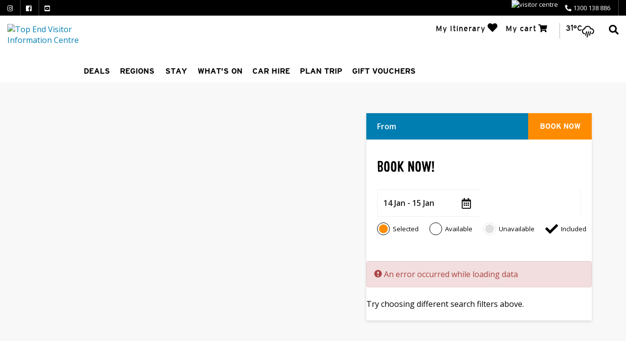

--- FILE ---
content_type: text/html; charset=utf-8
request_url: https://www.tourismtopend.com.au/hilton-territory-special
body_size: 14811
content:
 <!DOCTYPE html> <html xmlns="http://www.w3.org/1999/xhtml" xml:lang="en-gb" lang="en-gb" dir="ltr"> <head> <!-- empty line -->                
                        <base href="https://www.tourismtopend.com.au/hilton-territory-special" />
<title>Hilton Darwin Territory Special</title>
<base href="https://www.tourismtopend.com.au/hilton-territory-special" />
<meta http-equiv="content-type" content="text/html; charset=utf-8" />
<meta name="keywords" content="Tourism Top End, Tourism, Northern Territory, NT, Crocodile, Katherine, Daly, Daly River, Gorge, Umbrawarra, Outback, Darwin Accommodation, Larrimah, Gove, Nhulunbuy, Tiwi, Tiwi Islands, Arafura, Manigrida, Aboriginal, Ubirr, Kakadu, Norualngie, Alligator, South Alligator, East Alligator, Mindil Beach, Borroloola, Mataranka, Crocodile Dundee, Rouge, Top End, Darwin Region, Markets, Litchfield, Wangi, Glorence, Buley, Jim Jim, Twin, Yellow Waters, Guluyambi, Aboriginal Culture, Tours, Cruises, Aboriginal Cultural, Darwin attractions, Tour Tub, Caravan parks, Fishing, Barramundi, Camp Grounds, Wildlife, Garma, Barunga, Tiwi Islands Grand Final, Bowali, Warradjan, Katherin Gorge, Never never, Nightlife, Shopping, Darwin festival, Rapid Creek, Nightcliff, Parap, Casuarina, Bridlife, Jabiru, Brolga, Events, Accommodation, Backpackers, Bed and Breakfast, Hotels, Transportation, The Ghan, Ghan, Train, Darwin Harbor, Sunset Cruise, Waterfalls, Scenic Flights, Cobourg, Tourist information, Tourism information, Tourist association, Darwin regional tourist association, DRTA, Darwin information, Northern Territory tourist information, NT Tourism information, NT tourist information, Northern territory holidays, NT Holidays, Darwin events V8 Supercars, Arafura Games, Beer Can Regatta, Solar Challenge, Darwin cup, Darwin Airport, Mary River, Casuarina, Fogg Dam, Crab Claw, Mandorah, Dundee Beach, Arnhemland, WWII, Cyclone Tracey, NTFL, Darwin Wharf, Darwin history, Bombing of Darwin, WWII History, Clare Martin, Working holidays, Cyclones, Weather, Storms, Electric Storms, Adventure, Backpacking, Adelaide River, Batchelor, Coomalie, Palmerston, Darwin map, Outer Darwin, Tropical, Coconuts, Palms, Mango, Tropical fruit, Tiger airways, B52 bomber, Saigon, Manton Dam, Cruise ships, Coral Princess, Orion, Stokes Hill Wharf, Pearling, Indo Pacific, Road trains, Pubs, Beer, Noonamah, Daly Waters, Territory, DWN, DRW, Telstra Art Awards, Reef Fishing, Billabong, Deep sea fishing, Cullen B" />
<meta property="og:url" content="https://www.tourismtopend.com.au/hilton-territory-special" />
<meta property="og:type" content="article" />
<meta property="og:title" content="Package details" />
<meta property="og:image" content="/images/opengraph/default.jpg" />
<meta name="description" content="Welcome to Tourism Top End - Darwin Accommodation, Darwin Visitor Centre, Tourism Top End, Tourism Katherine, Darwin Attractions, Tour Tub, Events, Accommodation, Backpackers, Bed and Breakfast, Hotels, Transportation, The Ghan, Sunset Cruise, Tourist information, Tourism information, Tourist Association, Darwin Regional Tourist Association, DRTA, Darwin information, Northern Territory Tourist Information, NT Tourism information, NT Tourist information, Northern Territory holidays, Darwin events, Batchelor, Coomalie, Outer Darwin, Cruise Ships, Stokes Hill Wharf, Territory, Top End Tourism" />
<meta name="generator" content="Impart Media" />
<link rel="preconnect" href="https://images.impartmedia.com/">
<link rel="preconnect" href="https://gadgets.impartmedia.com/">
<link rel="preconnect" href="https://webapi.bookeasy.com.au/">
<link rel="preconnect" href="https://www.googletagmanager.com/">
<link rel="preconnect" href="https://fast.fonts.net/">
<link rel="preconnect" href="https://www.youtube.com/">
<link rel="preload" href="https://www.tourismtopend.com.au/templates/tourismtopend2018a/dist/1cd48d78f06d33973d9d761d426e69bf.woff2" as="font" type="font/woff2" crossorigin>
<link rel="preload" href="https://www.tourismtopend.com.au/templates/tourismtopend2018a/dist/20bbccf14518922fa95a440f4c217d9e.woff2" as="font" type="font/woff2" crossorigin>
<link rel="preload" href="https://www.tourismtopend.com.au/templates/tourismtopend2018a/dist/245ce6523fce87d415a93f81cf0a0e1c.woff2" as="font" type="font/woff2" crossorigin>
<link rel="preload" href="https://www.tourismtopend.com.au/templates/tourismtopend2018a/dist/448c34a56d699c29117adc64c43affeb.woff2" as="font" type="font/woff2" crossorigin>
<link rel="preload" href="https://www.tourismtopend.com.au/templates/tourismtopend2018a/dist/68c177c286c34e1b7b975807dd5d9ed0.woff2" as="font" type="font/woff2" crossorigin>
<link rel="preload" href="https://www.tourismtopend.com.au/templates/tourismtopend2018a/dist/75c8f4fd95ae1e3e032af28f2fda6ab5.woff2" as="font" type="font/woff2" crossorigin>
<link rel="preload" href="https://www.tourismtopend.com.au/templates/tourismtopend2018a/dist/8cfe82e8c97df9ab3f52ac86af21230d.woff2" as="font" type="font/woff2" crossorigin>
<link rel="preload" href="https://www.tourismtopend.com.au/templates/tourismtopend2018a/dist/9844616a8afe46e3799c88f891df2b00.woff2" as="font" type="font/woff2" crossorigin>
<link rel="preload" href="https://www.tourismtopend.com.au/templates/tourismtopend2018a/dist/b29bf1fa86be6f1d01c8fd4b075240db.woff2" as="font" type="font/woff2" crossorigin>
<link rel="preload" href="https://www.tourismtopend.com.au/templates/tourismtopend2018a/dist/e3e862620313e2c0fc02e3a926173f9f.woff2" as="font" type="font/woff2" crossorigin>
<link rel="preload" href="https://www.tourismtopend.com.au/templates/tourismtopend2018a/dist/e57324a466c24a207fd9ad0f5f5e3c9c.woff2" as="font" type="font/woff2" crossorigin>
<link href="/templates/tourismtopend2018a/favicon.ico" rel="shortcut icon" type="image/vnd.microsoft.icon" />

<style type="text/css">
.com_bookeasy.view-package #itemGadget .currencyId { display:none !important; }
body #main div.shopping-cart.BE.auto-collapse {display:none;}.dj-hideitem { display: none !important; }

.weather { display: table-cell; vertical-align: middle; }
.weather, .weather-inner a, .weather-inner a:hover { text-decoration: none; }
body #main div.shopping-cart.BE.auto-collapse {display:none;}
</style>
<link rel="stylesheet" href="/templates/tourismtopend2018a/dist/../dist/template.bundle.prod.css?version=45403e6b844e583d001d" type="text/css" />
  <link rel="stylesheet" href="/media/impartmedia/easygadgets/css/datepicker.min.css" type="text/css"  />
  <link rel="stylesheet" href="/media/impartmedia/easygadgets/css/directory-utopia.css?version=1733282156" type="text/css"  />
  <link rel="stylesheet" href="/media/impartmedia/easygadgets/css/package-utopia.css?version=1666158009" type="text/css"  />
  <link rel="stylesheet" href="/media/impartmedia/v3/css/im-gadgetbutton.css" type="text/css"  />
 <meta name="viewport" content="width=device-width, initial-scale=1, maximum-scale=1, minimum-scale=1, user-scalable=0"> <noscript><style> .jsonly { display: none } </style></noscript> <link href="https://fonts.googleapis.com/css?family=Open+Sans:400,400i,600" rel="stylesheet"> <!--[if (gte IE 7)&(lte IE 8)]> <script src="//html5shim.googlecode.com/svn/trunk/html5.js"></script> <![endif]--> <meta name="facebook-domain-verification" content="vtbo22nbtmhzelxq9mrop2eqowr1qp" /> <script src="/cache/assets/71c7d71d2fe773f9703fe39fb8e52852-bootloader.min.js"></script>  <!-- Global site tag (gtag.js) - Google Analytics --> <script async src="https://www.googletagmanager.com/gtag/js?id=UA-2453950-1"></script> <script>
  window.dataLayer = window.dataLayer || [];
  function gtag(){dataLayer.push(arguments);}
  gtag('js', new Date());
  gtag('config', 'UA-2453950-1');
</script> <!-- Google Tag Manager --> <script> setTimeout(function() { (function(w,d,s,l,i){w[l]=w[l]||[];w[l].push({'gtm.start':
new Date().getTime(),event:'gtm.js'});var f=d.getElementsByTagName(s)[0],
j=d.createElement(s),dl=l!='dataLayer'?'&l='+l:'';j.async=true;j.src=
'https://www.googletagmanager.com/gtm.js?id='+i+dl;f.parentNode.insertBefore(j,f);
})(window,document,'script','dataLayer','GTM-P87WHV'); }, 10000); </script> <!-- End Google Tag Manager -->  
<style> :root body { --colour-request:#017db1; --colour-instant:#ff8d00; --colour-unavail:#bdbdbd; } body .im-gadgetbutton { background-color:var(--colour-request); } body .im-gadgetbutton.instant-confirmation, body .instant-confirmation .im-gadgetbutton { background-color:var(--colour-instant); }  body .im-gadgetbutton.unavailable, body .min-nights .im-gadgetbutton { background:var(--colour-unavail); } </style>
<script> var site_base_url = "https://www.tourismtopend.com.au/"; </script>
</head> <body id="contentpage" class="site com_bookeasy view-package layout-hybridpackage no-task itemid-1019 page-no-banner has-search-gadget">  <!-- Google Tag Manager (noscript) --> <noscript><iframe src="https://www.googletagmanager.com/ns.html?id=GTM-P87WHV"
height="0" width="0" style="display:none;visibility:hidden"></iframe></noscript> <!-- End Google Tag Manager (noscript) -->  <!-- cart bar ... DO NOT DELETE ... this bar only appears once an operator's room/tour has been added to cart --> <div id="cart-bar"> 
<div class="cart-bar-fixed">
<div class="container">
<div class="row">
<div class="col-xs-12 col-sm-6">
<!-- BE gadgets cart -->
<div id="cart-bar-button"></div>
</div>
<div class="col-xs-12 col-sm-6 align-right-sm">
<!-- IM trip planner cart -->
<div class="trip-planner">
</div>
</div>
</div>
</div>
</div>
<div class="cart-bar-spacer"></div>
 </div>                                                                                                                <!-- Header Layout --> <header class=""> <div class="header-top"> <div class="container-large"> <div class="container-fluid"> <div class="row"> <div class="col-xs-12"> <div class="inner"> <!-- Social Media --> <div class="social-connect"> <div class="social-buttons">
<ul>
<li class="icon-social-instagram">
<a href="https://instagram.com/tourismtopend/" target="_blank">
<i class="fab fa-instagram"></i>
</a>
</li>
<li class="icon-social-facebook">
<a href="https://www.facebook.com/tourismtopend" target="_blank">
<i class="fab fa-facebook-square" aria-hidden="true"></i>
</a>
</li>

<li class="icon-social-youtube">
<a href="https://www.youtube.com/user/TourismTopEnd" target="_blank">
<i class="fab fa-youtube-square" aria-hidden="true"></i>
</a>
</li>

</ul>

</div>
 </div> <!-- Telephone --> <div class="telephone-right">  <a href="/contact"><img loading="lazy" src="https://images.impartmedia.com/tourismtopend.com.au/header-info.webp" alt="visitor centre" /></a>  
<div class="custom"  >
<p><a href="tel:1300 138 886">1300 138 886</a></p></div>
 </div>
                                                    </div> </div> </div> </div> </div> </div>  <div class="main-header-row clearfix"> <div class="container-large"> <div class="container-fluid"> <div class="row row-first"> <div class="col-xs-12"> <!-- Header Logo --> <div class="logo-header-content-page"> <div style="float:left"> <a class="initial" style="border:none" href="https://www.tourismtopend.com.au/"><img data-no-lazyload="" src="https://images.impartmedia.com/tourismtopend.com.au/logos/TTE-2023-reverse-cmyk-2x.png" alt="Top End Visitor Information Centre" /></a> <a class="active" href="https://www.tourismtopend.com.au/"><img data-no-lazyload="" src="https://images.impartmedia.com/tourismtopend.com.au/logos/TTE-2023-transparent-2x.png" alt="Top End Visitor Information Centre" /></a> </div> <div style="float:left" class="campaign-publish">  </div> </div> <div class="header-right clearfix"> <button class="book-now">Book Now</button>  <!-- Trip Planner --> 
<div class="header-itinerary-planner">
<a href="/itinerary-planner" class="header-itinerary-icon">
<span class="itinerary-item-number"><!-- NOTE: do not place any dynamic content in here, since this layout will be cached by fullpagecache --></span>
<span class="text">My Itinerary</span>
<i class="fas fa-heart header-trip__icon"></i>
</a>
</div>
   <!-- Cart --> <div class="header-cart"> <span class="text">My cart</span> <i class="fas fa-shopping-cart"></i> <span class="header-cart__item-number"></span> <span class="header-cart__total-price"></span> </div>   <!-- Weather --> <div class="header-weather"> 
<h2>Local Weather</h2><div class="weather">
<div class="location displayed-first">
<span>31&deg;C</span>
<i class="wi wi-rain" title="Weather forecast for today: Scattered Thunderstorms"></i>
</div>




</div>
 </div> <!-- Ultrasearch --> <div id="header-search" class="header-search"> <div id="search"> 
<form action="/component/search/" method="post">
<a href="javascript:void(0);" type="button" id="mod-search-button"></a>
<input name="searchword" id="mod-search-searchword" class="inputbox search-query" type="text" placeholder="Type and hit enter to search" value="Search" onblur="if (this.value=='') this.value='Search';" onfocus="if (this.value=='Search') this.value='';" onkeyup="ultraSearch(this)" autocomplete="off" />
<input type="hidden" name="task" value="search" />
<input type="hidden" name="option" value="com_search" />
<input type="hidden" name="Itemid" value="230" />
<div class="clear"></div>
<div class="header-form-close-button"></div>
</form>
 <div class="clear"></div> </div> </div> </div> </div> </div>
                <div class="row row-second">
                    <div class="col-xs-12">
                        <!-- Main Menu -->
                        <div id="navigation">
                            <nav class="navbar navbar-default">
                                <div class="navbar-header">
                                    <button type="button" class="navbar-toggle collapsed" data-toggle="collapse" data-target="#navbar" aria-expanded="false" aria-controls="navbar">
                                        <span class="sr-only">Toggle navigation</span>
                                        <span class="icon-bar"></span>
                                        <span class="icon-bar"></span>
                                        <span class="icon-bar"></span>
                                        <span class="icon-bar"></span>
                                    </button>
                                    <a class="mobile-logo" href="https://www.tourismtopend.com.au/">
                                    <img data-no-lazyload="" src="https://images.impartmedia.com/tourismtopend.com.au/logos/TTE-2023-transparent-2x.png" alt="Top End Visitor Information Centre" />
                                    </a>
                                    <span class="mobile-logo campaign-publish" style="margin-top:2px; margin-left:8px; max-width:75px">
                                    
                                    </span>
                                    
                                </div>
                                <div id="navbar" class="navbar-collapse collapse">
                                    <ul id="dj-megamenu261" class="dj-megamenu dj-megamenu-override " data-options='{"wrap":null,"animIn":"fadeInDown","animOut":"fadeOut","animSpeed":"fast","openDelay":"0","closeDelay":"250","event":"click_all","fixed":"0","offset":"0","theme":"override","direction":"ltr","wcag":"1"}' data-trigger="979">
<li class="dj-up itemid101 first"><a class="dj-up_a  " href="http://www.tourismtopend.com.au/" ><span >Home</span></a></li><li class="dj-up itemid1074"><a class="dj-up_a  " href="/current-packages" ><span >DEALS</span></a></li><li class="dj-up itemid170"><a class="dj-up_a  " href="http://www.tourismtopend.com.au/regions" ><span >Regions</span></a></li><li class="dj-up itemid176 parent"><a class="dj-up_a  " href="http://www.tourismtopend.com.au/accommodation" ><span class="dj-drop" >Stay<i class="arrow"></i></span></a><div class="dj-subwrap  multiple_cols subcols6"><div class="dj-subwrap-in" style="width:1320px;"><div class="dj-subcol"><ul class="dj-submenu"><li class="itemid492 first"><a href="/accommodation" style="display:block; width:100%; max-width:215px; margin-bottom:8px; background:url(https://images.impartmedia.com/tourismtopend.com.au/Accommodation-tile.webp) left top no-repeat; background-size:cover"><img data-no-lazyload="" src="/templates/tourismtopend2018a/images/aspect-ratio-megamenu-img.png" style="width:100%; float:none; margin:0; max-height:unset" alt="All Accommodation" /></a><a class=" button" href="/accommodation" >All Accommodation</a></li><li class="itemid593"><a href="/accommodation/search-by-location" style="display:block; width:100%; max-width:215px; margin-bottom:8px; background:url(https://images.impartmedia.com/tourismtopend.com.au/Accommodation-tile2.webp) left top no-repeat; background-size:cover"><img data-no-lazyload="" src="/templates/tourismtopend2018a/images/aspect-ratio-megamenu-img.png" style="width:100%; float:none; margin:0; max-height:unset" alt="Search by location" /></a><a class=" button" href="/accommodation/search-by-location" >Search by location</a></li></ul></div><div class="dj-subcol image-grid-column "><ul class="dj-submenu"><li class="itemid375 first"><a href="/accommodation/hotels-motels-resorts" style="display:block; width:100%; max-width:215px; margin-bottom:8px; background:url(https://images.impartmedia.com/tourismtopend.com.au/Home-Page-Images/Hotel1.webp) left top no-repeat; background-size:cover"><img data-no-lazyload="" src="/templates/tourismtopend2018a/images/aspect-ratio-megamenu-img.png" style="width:100%; float:none; margin:0; max-height:unset" alt="Hotels, Motels &amp; Resorts" /></a><a href="/accommodation/hotels-motels-resorts" >Hotels, Motels &amp; Resorts</a></li><li class="itemid377"><a href="/accommodation/caravan-park-camping" style="display:block; width:100%; max-width:215px; margin-bottom:8px; background:url(https://images.impartmedia.com/tourismtopend.com.au/Home-Page-Images/Caravanparks1.webp) left top no-repeat; background-size:cover"><img data-no-lazyload="" src="/templates/tourismtopend2018a/images/aspect-ratio-megamenu-img.png" style="width:100%; float:none; margin:0; max-height:unset" alt="Caravan Parks &amp; Camping in the Northern Territory" /></a><a href="/accommodation/caravan-park-camping" >Caravan Parks &amp; Camping in the Northern Territory</a></li></ul></div><div class="dj-subcol image-grid-column "><ul class="dj-submenu"><li class="itemid383 first"><a href="/accommodation/chalets-villas-and-cottages" style="display:block; width:100%; max-width:215px; margin-bottom:8px; background:url(https://images.impartmedia.com/tourismtopend.com.au/Home-Page-Images/villa.webp) left top no-repeat; background-size:cover"><img data-no-lazyload="" src="/templates/tourismtopend2018a/images/aspect-ratio-megamenu-img.png" style="width:100%; float:none; margin:0; max-height:unset" alt="Villas &amp; Retreats" /></a><a href="/accommodation/chalets-villas-and-cottages" >Villas &amp; Retreats</a></li><li class="itemid374"><a href="/accommodation/backpackers-budget" style="display:block; width:100%; max-width:215px; margin-bottom:8px; background:url(https://images.impartmedia.com/tourismtopend.com.au/Home-Page-Images/budget.webp) left top no-repeat; background-size:cover"><img data-no-lazyload="" src="/templates/tourismtopend2018a/images/aspect-ratio-megamenu-img.png" style="width:100%; float:none; margin:0; max-height:unset" alt="Backpackers &amp; Budget" /></a><a href="/accommodation/backpackers-budget" >Backpackers &amp; Budget</a></li></ul></div><div class="dj-subcol image-grid-column "><ul class="dj-submenu"><li class="itemid376 first"><a href="/accommodation/apartments" style="display:block; width:100%; max-width:215px; margin-bottom:8px; background:url(https://images.impartmedia.com/tourismtopend.com.au/Home-Page-Images/apartments.webp) left top no-repeat; background-size:cover"><img data-no-lazyload="" src="/templates/tourismtopend2018a/images/aspect-ratio-megamenu-img.png" style="width:100%; float:none; margin:0; max-height:unset" alt="Self-Contained Apartments " /></a><a href="/accommodation/apartments" >Self-Contained Apartments </a></li><li class="itemid391"><a href="/accommodation/unique-accommodation" style="display:block; width:100%; max-width:215px; margin-bottom:8px; background:url(https://images.impartmedia.com/tourismtopend.com.au/Home-Page-Images/Unique_Accommodation.webp) left top no-repeat; background-size:cover"><img data-no-lazyload="" src="/templates/tourismtopend2018a/images/aspect-ratio-megamenu-img.png" style="width:100%; float:none; margin:0; max-height:unset" alt="Unique Accommodation" /></a><a href="/accommodation/unique-accommodation" >Unique Accommodation</a></li></ul></div><div class="dj-subcol image-grid-column "><ul class="dj-submenu"><li class="itemid386 first"><a href="/accommodation/houses" style="display:block; width:100%; max-width:215px; margin-bottom:8px; background:url(https://images.impartmedia.com/tourismtopend.com.au/houses.webp) left top no-repeat; background-size:cover"><img data-no-lazyload="" src="/templates/tourismtopend2018a/images/aspect-ratio-megamenu-img.png" style="width:100%; float:none; margin:0; max-height:unset" alt="Houses" /></a><a href="/accommodation/houses" >Houses</a></li><li class="itemid390"><a href="/accommodation/studio-apartments" style="display:block; width:100%; max-width:215px; margin-bottom:8px; background:url(https://images.impartmedia.com/tourismtopend.com.au/studioApartments.webp) left top no-repeat; background-size:cover"><img data-no-lazyload="" src="/templates/tourismtopend2018a/images/aspect-ratio-megamenu-img.png" style="width:100%; float:none; margin:0; max-height:unset" alt="Studio/Apartments" /></a><a href="/accommodation/studio-apartments" >Studio/Apartments</a></li></ul></div><div class="dj-subcol image-grid-column "><ul class="dj-submenu"><li class="itemid392 first"><a href="/accommodation/wilderness-retreats" style="display:block; width:100%; max-width:215px; margin-bottom:8px; background:url(https://images.impartmedia.com/tourismtopend.com.au/wilderness.webp) left top no-repeat; background-size:cover"><img data-no-lazyload="" src="/templates/tourismtopend2018a/images/aspect-ratio-megamenu-img.png" style="width:100%; float:none; margin:0; max-height:unset" alt="Wilderness Retreats" /></a><a href="/accommodation/wilderness-retreats" >Wilderness Retreats</a></li></ul></div><span style="display:block; clear:both; height:0"></span></div></div></li><li class="dj-up itemid372 parent"><a class="dj-up_a  " href="/things-to-do" ><span class="dj-drop" >What's On<i class="arrow"></i></span></a><div class="dj-subwrap  multiple_cols subcols4"><div class="dj-subwrap-in" style="width:880px;"><div class="dj-subcol"><ul class="dj-submenu"><li class="itemid596 first"><a href="/things-to-do" style="display:block; width:100%; max-width:215px; margin-bottom:8px; background:url(https://images.impartmedia.com/tourismtopend.com.au/Things-to-do/thingstodo.webp) left top no-repeat; background-size:cover"><img data-no-lazyload="" src="/templates/tourismtopend2018a/images/aspect-ratio-megamenu-img.png" style="width:100%; float:none; margin:0; max-height:unset" alt="Things to do" /></a><a class=" button" href="/things-to-do" >Things to do</a></li></ul></div><div class="dj-subcol image-grid-column "><ul class="dj-submenu"><li class="itemid1554 first"><a href="/things-to-do/discover-darwin" style="display:block; width:100%; max-width:215px; margin-bottom:8px; background:url(https://images.impartmedia.com/tourismtopend.com.au/images/DiscoverDarwin/ddbutton.webp) left top no-repeat; background-size:cover"><img data-no-lazyload="" src="/templates/tourismtopend2018a/images/aspect-ratio-megamenu-img.png" style="width:100%; float:none; margin:0; max-height:unset" alt="Discover Darwin" /></a><a class=" button" href="/things-to-do/discover-darwin" >Discover Darwin</a></li></ul></div><div class="dj-subcol image-grid-column "><ul class="dj-submenu"><li class="itemid524 first"><a href="/things-to-do/million-dollar-fish" style="display:block; width:100%; max-width:215px; margin-bottom:8px; background:url(https://images.impartmedia.com/tourismtopend.com.au/Campaigns/MDF21/full-tile-4.webp) left top no-repeat; background-size:cover"><img data-no-lazyload="" src="/templates/tourismtopend2018a/images/aspect-ratio-megamenu-img.png" style="width:100%; float:none; margin:0; max-height:unset" alt="Million Dollar Fish" /></a><a class=" button" href="/things-to-do/million-dollar-fish" >Million Dollar Fish</a></li></ul></div><div class="dj-subcol image-grid-column "><ul class="dj-submenu"><li class="itemid1761 first"><a href="http://www.tourismtopend.com.au/things-to-do/darwin-comedy" style="display:block; width:100%; max-width:215px; margin-bottom:8px; background:url(https://images.impartmedia.com/tourismtopend.com.au/Events/TTE_tab_image_215x151.jpg) left top no-repeat; background-size:cover"><img data-no-lazyload="" src="/templates/tourismtopend2018a/images/aspect-ratio-megamenu-img.png" style="width:100%; float:none; margin:0; max-height:unset" alt="Darwin Comedy Festival" /></a><a class=" button" href="http://www.tourismtopend.com.au/things-to-do/darwin-comedy" >Darwin Comedy Festival</a></li></ul></div><span style="display:block; clear:both; height:0"></span></div></div></li><li class="dj-up itemid1211"><a class="dj-up_a  " href="http://www.tourismtopend.com.au/car-4wd" ><span >Car Hire</span></a></li><li class="dj-up itemid564 parent"><a class="dj-up_a  " href="/plan-trip" ><span class="dj-drop" >Plan Trip<i class="arrow"></i></span></a><div class="dj-subwrap  multiple_cols subcols4"><div class="dj-subwrap-in" style="width:880px;"><div class="dj-subcol"><ul class="dj-submenu"><li class="itemid287 first parent"><a class="dj-more " href="http://www.tourismtopend.com.au/plan-trip/getting-around" >Getting Around<i class="arrow"></i></a><ul class="dj-subtree"><li class="itemid791 first"><a href="/plan-trip/getting-around/maps" >Maps</a></li><li class="itemid401"><a href="/plan-trip/getting-around/suggested-itineraries" >Suggested Itineraries</a></li><li class="itemid597"><a href="/plan-trip/getting-around/getting-around" >Getting Around</a></li></ul></li></ul></div><div class="dj-subcol standard-column "><ul class="dj-submenu"><li class="itemid175 first parent"><a class="dj-more " href="http://www.tourismtopend.com.au/plan-trip/information" >Information<i class="arrow"></i></a><ul class="dj-subtree"><li class="itemid789 first"><a href="/plan-trip/information/top-end-holiday-guide" >Top End Holiday Guide</a></li><li class="itemid600"><a href="/plan-trip/information/accessibility" >Accessibility</a></li><li class="itemid1696"><a href="/plan-trip/information/travelling-with-pets" >Travelling with Pets</a></li><li class="itemid1697"><a href="/plan-trip/information/park-pass-and-aboriginal-land-permit" >Park Pass and Aboriginal Land Permit </a></li><li class="itemid1792"><a href="/plan-trip/information/sustainable-tourism" >Sustainable Tourism</a></li></ul></li><li class="itemid1435"><a href="/plan-trip/weather-reports" >Weather &amp; Reports</a></li><li class="itemid1232"><a href="/plan-trip/contact" >Contact Us</a></li></ul></div><div class="dj-subcol standard-column "><ul class="dj-submenu"><li class="itemid1582 first parent"><a class="dj-more " href="http://www.tourismtopend.com.au/plan-trip/cruise" >Cruise<i class="arrow"></i></a><ul class="dj-subtree"><li class="itemid1573 first"><a href="/plan-trip/cruise/welcome-cruise" >Cruise Ships</a></li><li class="itemid308"><a href="http://www.tourismtopend.com.au/plan-trip/cruise/boat-cruises" >Boat Cruises</a></li></ul></li></ul></div><div class="dj-subcol standard-column "><ul class="dj-submenu"><li class="itemid1587 first"><a href="/plan-trip/meeting-events-guide" >Business Events</a></li><li class="itemid1636"><a href="/plan-trip/conferences" >Conference Landing Pages</a></li><li class="itemid1655"><a href="/plan-trip/top-end-meeting-events-guide" >Top End Meeting and Events Guide</a></li></ul></div><span style="display:block; clear:both; height:0"></span></div></div></li><li class="dj-up itemid1637"><a class="dj-up_a  " href="/gift-vouchers" ><span >Gift Vouchers</span></a></li></ul>

                                </div>
                            </nav>
                        </div>
                    </div>
                </div> </div> </div> </div> </header> <!-- Auth Gadget Popup --> <div class="auth-gadget">
    <div class="auth"><div id="authGadget"></div></div> </div>               
 
 
<main class="view-package">  <div id="details-gadget" class="fullwidth accom"><div class="operator-details-top"></div></div>   <div id="messages" class="container"><div id="system-message-container">
</div>
</div>          <div class="container wrapper-page-padding-top">                    <div class="clearfix"></div> 
<div id="details-gadget-results" class="packages packagesMode">
<div id="region-gadget-introtext">

<h1></h1>

</div>

<div class="package-details-wrapper">
<div class="row">
<div class="col col-xs-12 col-sm-6 col-md-5 col-package-details-rhs pull-right">
<div class="package-details-sidebar-wrapper">
<div class="package-details-sidebar-price">
<div>
From
<span>
</span>
</div>
<a href="#book-now">Book now</a>
</div>
<div class="package-details-sidebar-stickyspacer"></div>
<div class="package-details-sidebar-content">

</div>
<div class="package-details-sidebar-gadget">
<a name="book-now" id="book-now"></a>
<h3>Book now!</h3>
<!-- hybrid gadget -->

<div class="utopia-page">
<div id="easygadget-html"></div>
</div>
<script id="easygadget-template" type="text/x-handlebars-template">
{{#if controlVisibleAnyDropdown}}
<a href="#" class="utopia__search-control-invisible-clickarea" data-im-onclick="EasyGadgets.packagedetails.hideControlDropdown()"></a>
{{/if}}

<div class="directory_utopia_search">
<div>
<div id="utopia__search" class="utopia__search row">

<form action="#" method="get" name="opSearchForm" id="opSearchForm">
{{#if isMobile}}
<div class="col-xs-2 utopia__search-column utopia__search-column-bluebtn">
<a href="#" class="utopia__search-control" data-im-onclick="EasyGadgets.packagedetails.hbsData.isRefineResults = true; EasyGadgets.packagedetails.redraw()"><i class="fal fa-search"></i></a>
</div>
{{/if}}

<div class="col-xs-8 col-sm-6 col-md-4 col-lg-4 utopia__search-column utopia__search-column-datepicker">
<a href="#" class="utopia__search-control {{#if controlVisibleDate}} utopia__search-control-no-icon {{else}} utopia__search-control-with-icon {{/if}}" data-im-onclick="EasyGadgets.packagedetails.showControlDropdown('controlVisibleDate')"><span>{{filtersDisplay.dates.current}}</span></a>
<div class="utopia__search-control-window dp-twocol" style="{{#if controlVisibleDate}} display:block {{else}} display:none {{/if}}">
<div class="row" style="width:auto">
<div class="col-xs-4">
{{#if showDateCheckoutSelector}}
<div><label><span class="">Check in</span></label></div>
{{else}}
<div><label><span class="">Start Date</span></label></div>
{{/if}}
</div>
<div class="col-xs-8">
<div class="input" style="min-height:240px">{{{date_selector}}}</div>
</div>
</div>
{{#if showDateCheckoutSelector}}
<div class="row" style="width:auto">
<div class="col-xs-4">
<div><label><span class="">Number of nights stay</span></label></div>
</div>
<div class="col-xs-8">
<!--<div class="input">{{{date_checkout}}}</div>-->
{{{plusMinusControl 'nights_selector' filterPeriod 'filterPeriod' 'Night' 'Nights' 1 30}}}
</div>
</div>
{{/if}}
<div style="padding-top:15px; text-align:center">
<a href="#" class="btn btn-primary" data-im-onclick="EasyGadgets.packagedetails.hideControlDropdown()">Apply</a>
</div>
</div>
</div>

{{#if isDesktop}}
{{/if}}

{{#if isMobile}}
<div class="col-xs-2 col-sm-4 col-md-4 col-lg-4 utopia__search-column utopia__search-column-button">
<a href="#" class="utopia__search-control" data-im-onclick="EasyGadgets.packagedetails.hbsData.isRefineResults = true; EasyGadgets.packagedetails.redraw()"><i class="far fa-filter"></i> <span>More Filters</span></a>
</div>
{{/if}}
</form>
</div>
</div>
</div>
{{#if isRefineResults}}
<div class="modal fade in" id="utopiaFiltersModal" tabindex="-1" role="dialog" aria-labelledby="utopiaFiltersModalLabel" style="display:block">
<div class="modal-dialog" role="document">
<div class="modal-content">
<div class="modal-header">
<button type="button" class="close" data-dismiss="modal" aria-label="Close" onclick="EasyGadgets.packagedetails.hbsData.isRefineResults = false; EasyGadgets.packagedetails.redraw()"><i class="fas fa-times"></i></button>
<h4 class="modal-title" id="utopiaFiltersModalLabel"><i class="far fa-filter"></i> Filters</h4>
</div>
<div class="modal-body">

{{#if isMobile}}
{{/if}}

{{#if isMobile}}<div class="mobile-gap-space" style="height:120px"></div>{{/if}}
</div>
<div class="modal-footer">
<button type="button" class="btn btn-primary" onclick="EasyGadgets.packagedetails.hbsData.isRefineResults = false; EasyGadgets.packagedetails.redraw()">Show results</button>
</div>
</div>
</div>
</div>
{{/if}}
<div class="package-legend">
<div><i class="radioicon checked"><span></span></i> Selected</div>
<div><i class="radioicon"><span></span></i> Available</div>
<div><i class="radioicon checked disabled"><span></span></i> Unavailable</div>
<div><i class="fas fa-check"></i> Included</div>
</div>
<div id="results">
{{#if isReloading}}
{{#if isAPIError}}
<div class="prices-grid im-grid api-error" style="margin-top:5vh">
<div class="alert alert-danger" role="alert">
<span class="glyphicon glyphicon-exclamation-sign" aria-hidden="true"></span> An error occurred while loading data
</div>
<p class="noResults">Try choosing different search filters above.</p>
</div>
{{else}}
<div class="reloading" style="position:relative; left:0; right:0; background:rgba(255,255,255,0.5); text-align:center; padding: 18vh 0"><div class="lds-dual-ring-medium-dark"></div></div>
{{/if}}
{{else}}
{{#if packageItemRows.items}}

<table class="packagedetails-utopia table table-hover">
<thead>
<tr>
<th class="header-desc description" width="84%" colspan="2">Package inclusions</th>
{{#each packageItemRows.header}}
<th class="header-date date {{cls}}" style="white-space:nowrap">
<div class="day">{{day}}</div>
<div class="date">{{date}}</div>
<div class="month">{{month}}</div>
</th>
{{/each}}
</tr>
</thead>
<tbody>
{{#each packageItemRows.items}}
<tr>
<td class="item-image {{../imageWidthClass}}">
<img srcurl="{{imagethumb}}" alt="{{name}}" />
</td>
<td class="item-desc description">
<div class="item-desc-title" {{#if product.TourID}} title="Tour #{{product.TourID}} - {{product.Description}}" {{/if}}>
<strong>
{{name}}
{{#if product.RoomConfig}}
<span class="item-desc-roomconfig">({{product.RoomConfig}}, {{product.NoPersons}} guests)</span>
{{/if}}
</strong>
</div>
<div class="item-desc-operator">
{{product.operator.Name}}
</div>
</td>
{{#each dates}}
<td class="item-date date">
{{{wisdom price}}}
</td>
{{/each}}
</tr>
{{#if total}}
<tr>
<td style="border:none; padding:0 5px 10px 5px; background:#fff" colspan="{{../packageItemRows.colspanAll}}">
<div style="text-align:right; font-size:14px; float:right; max-width:60vw; margin-top:-10px; background:#990000; color:#fff; padding:4px 8px; font-weight:bold; pointer-events:none">
{{{total}}}
</div>
</td>
</tr>
{{/if}}
{{/each}}
</tbody>
<tfoot>
{{#each packageItemRows.mainrow}}
<tr>
<td colspan="20" style="text-align:center">
{{{wisdom total}}}
</td>
</tr>
{{/each}}
</tfoot>
{{else}}
<div class="prices-grid im-grid">
<p class="noResults" style="margin-top:5vh">Sorry, no results match your search criteria.<br><br>Please change your dates and options and try searching again.</p>
</div>
{{/if}}
{{/if}}
</div>
</script>
<script>
var EasyGadgetsOptions = {
vcID: 54};
</script>

</div>

</div>
</div>
<div class="col col-xs-12 col-sm-6 col-md-7 col-package-details-lhs">



</div>
</div>
</div>

<div id="region-gadget-footertext">
</div>
</div>
     
</div>      </main>         <div class="clearfix"></div> <div class="book-local-experts"> <div class="home-container container"> 
<h2>Choose to Book with the Top End's Local Experts</h2>
<div class="container-fluid items__container items__featureboxes items__grid items__threeitems">
<div class="row row-threeitems">

<div class="col-xs-12 col-sm-6 col-md-4 position-1 threeitems">
<div class="image-wrapper">
<a href="/plan-trip/getting-around/suggested-itineraries" ><img loading="lazy" src="https://images.impartmedia.com/tourismtopend.com.au/featurebox/icon-map.webp" alt=""></a>
</div>
<div class="items-text">
<p class="description"><a href="/plan-trip/getting-around/suggested-itineraries" >Personalised travel <br />
advice and inspiration <br />
from local experts</a></p></div>
</div>

<div class="col-xs-12 col-sm-6 col-md-4 position-2 multiple-of-2 threeitems">
<div class="image-wrapper">
<a href="/contact-us" ><img loading="lazy" src="https://images.impartmedia.com/tourismtopend.com.au/featurebox/icon-hand.webp" alt=""></a>
</div>
<div class="items-text">
<p class="description"><a href="/contact-us" >Free booking service<br />
– online, over the <br />
phone and in-person</a></p></div>
</div>

<div class="col-xs-12 col-sm-6 col-md-4 position-3 multiple-of-3 threeitems">
<div class="image-wrapper">
<a href="/plan-trip/getting-around/maps" ><img loading="lazy" src="https://images.impartmedia.com/tourismtopend.com.au/featurebox/icon-visitor-centre.webp" alt=""></a>
</div>
<div class="items-text">
<p class="description"><a href="/plan-trip/getting-around/maps" >Accredited Visitor Information<br />
Centre in Darwin</a></p></div>
</div>
</div>
</div>
 </div> </div>  <a class="click-to-jump-target" name="gadget-bottom"></a> <div id="search-gadget-bottom-anchor"></div> <footer> <!-- Footer Top --> <div class="footer-top"> <div class="home-container container"> <div class="container-fluid"> <div class="row"> <div> <div class="col col-1 col-md-3 col-sm-4 col-xs-6"> <div class="inner"> <a class="button-white" href="https://www.bookeasy.com.au/login.aspx">Bookeasy Login</a>  <div class="weather-wrapper"> 
<h2>Local Weather</h2><div class="weather">
<div class="location displayed-first">
<span>31&deg;C</span>
<i class="wi wi-rain" title="Weather forecast for today: Scattered Thunderstorms"></i>
</div>




</div>
 </div>
</div> </div> <div class="col col-2 col-md-3 col-sm-4 col-xs-6"> <div class="inner"> <h2>Book With Confidence</h2><div class="custom"  ><p style="text-align: left;">The distinctive "tick" logo displayed by accredited tourism businesses provides you with an assurance that the tourism business has a proven commitment to the highest quality of service.</p><p><a href="http://www.atap.net.au" target="_blank" rel="noopener"> <img loading="lazy" src="https://images.impartmedia.com/tourismtopend.com.au/images/footer/QTAB_Round_GreenYellow_Pos_RGB.webp" alt="QTAB Round GreenYellow Pos RGB" width="66" height="66" style="float: left;" /><img loading="lazy" src="https://images.impartmedia.com/tourismtopend.com.au/ATIA_accredited_col_RGB.webp" alt="ATIA accredited col RGB" width="149" height="47" style="float: right;" /></a></p></div> </div> </div> <div class="col col-3 col-md-3 col-sm-4 col-xs-6"> <div class="inner"> <h2>Our Partners</h2><div class="custom"  ><p><img loading="lazy" src="https://images.impartmedia.com/tourismtopend.com.au/images/footer/Our_Partners_-_Website_Footer.webp" width="80%" alt="Our Partners Website Footer" /></p></div> </div> </div> <div class="col col-4 col-md-3 col-sm-12 col-xs-6"> <div class="inner"> <ul class=""><li class="item-560"><a href="/sitemap" ><span>Sitemap</span></a></li><li class="item-561"><a href="/disclaimer" ><span>Disclaimer</span></a></li><li class="item-562"><a href="/terms-and-conditions" ><span>Terms &amp; Conditions</span></a></li><li class="item-563"><a href="/privacy" ><span>Privacy Policy</span></a></li><li class="item-644"><a href="https://www.tourismtopend.org.au/" ><span>Industry / Member Website</span></a></li><li class="item-762"><a href="/ambassador-program" ><span>Become a Volunteer</span></a></li></ul> </div> </div> </div> </div> <div class="row"> <div class="col col-5 col-xs-12"> <div class="custom"  ><p>The Top End Visitor Information Centre honours their commitment to operate with respect for <br />Aboriginal cultural heritage, including cultural protocols and authenticity.</p></div><style>.special-offer-circle-promo,#regionGadget .specials,#itemGadget .specials { display:none !important; }</style> </div> 
</div> </div> </div> </div>  <!-- Modified copied layout --> <div class="footer-bottom"> <div id="footer-bottom" class="container"> <div class="container-fluid"> <div class="inner clearfix"> <div class="row"> <div class="col-xs-12 footer-bottom-menu"> <div class="footer-bottom-menu-text-group"> <p class="footer-credits"><span class="footer-copyright">Copyright &copy; 2026 Tourism Top End</span> Powered by <a href="http://www.bookeasy.com/" target="_blank">Bookeasy</a>, Developed by <a href="https://www.impartmedia.com/" target="_blank">Impart Media</a></p> </div> <div class="footer-scroll-top"> <p>Back to Top <i class="fa fa-chevron-up"></i></p> </div> </div> </div> </div> </div> </div> </div>   </footer> 
	<script type="text/javascript" src="https://www.tourismtopend.com.au/media/impartmedia/v3/js/gadgets-minimal-styling.js" ></script>
	<script type="text/javascript" src="https://www.tourismtopend.com.au/cache/template/gadgets-url-overrides.js" ></script>
	<script type="text/javascript" src="https://gadgets.impartmedia.com/gadgets.jsz?key=3b4f9bc241d0bcaed6e96526bff9f776"></script>
	<script type="text/javascript" src="https://www.tourismtopend.com.au/templates/tourismtopend2018a/dist/../dist/template.bundle.prod.9d036787f3eb5a2c6b45.js"></script>
	
	<script type="text/javascript"> var $jBaseUrl = "https://www.tourismtopend.com.au/"; </script>
  <script type="text/javascript" src="https://www.tourismtopend.com.au/media/impartmedia/easygadgets/js/gadgets.packagedetails.min.js?version=1719207671"></script>
  <script type="text/javascript" src="https://www.tourismtopend.com.au/media/impartmedia/easygadgets/js/datepicker.min.js"></script>
  <script type="text/javascript" src="https://www.tourismtopend.com.au/media/impartmedia/easygadgets/js/package-utopia.js"></script>
  <script type="text/javascript" src="https://challenges.cloudflare.com/turnstile/v0/api.js?render=explicit&onload=IMTurnstileValidate"></script>
	<script type="text/javascript">

				// remove any invalid locations from gadgets
				setInterval(function() {
					var validLocations = ["Adelaide River","Alice Springs","Alice Springs and Surrounds","Arnhemland","Batchelor","Borroloola","Broome","Cobourg Peninsula","Cockburn Central","Daly River","Daly Waters","Darwin CBD","Darwin Region","Douglas Daly","Dundee Beach","Gibb River Road","Gove","Groote Eylandt","Gunbalanya","Holtze","Kakadu National Park","Katherine","Katherine Region","Kimberley","Kings Canyon","Kununurra","Lake Argyle","Litchfield National Park","Mary River","Mataranka","Milingimbi","Nhulunbuy","Outer Darwin","Pine Creek","Purnululu (Bungle Bungle) ","Queensland","Remote NT Destinations","South Australia","Tennant Creek","The Peninsula Way","Timber Creek","Tiwi Islands","Top End","Uluru, Kata Tjuta","Victoria River","West MacDonnell Ranges","Wildlife and Wetlands","Wyndham","Yulara"];
					if (typeof(jQuery) !== 'undefined') {
						jQuery('.search-gadget.BE .locationFilter select option, .search-gadget.BE .locationsFilter select option').each(function() {
							if ( (jQuery(this).val() != '') && !validLocations.includes(jQuery(this).val()) ) {
								jQuery(this).remove();
							}
						});
					}
				}, 1000);
			
				window.IMTurnstileValidate = function(formSelector, widgetSize) {
					formSelector = ((typeof(formSelector) === 'undefined') ? '' : formSelector);
					widgetSize = ((typeof(widgetSize) === 'undefined') ? 'normal' : widgetSize);
					if (typeof(turnstile) !== 'undefined') {
						turnstile.render(formSelector + ' .cf-turnstile-widget', {
							sitekey: '0x4AAAAAABw-zGUYAyk6Pu2A',
							size: widgetSize,
							callback: function(token) {
								jQuery(formSelector + ' .cf-turnstile-response').val(token);
							}
						});
					}
				};
			
	
	EasyGadgets.setBEsearchCookies('accom', 1, 2, null, null, null, '');
	
	$w(function () {
		
		EasyGadgets.packagedetails.init("#easygadget-html", "#easygadget-template", {
			
			vcID: 54,
			productID: 1170,
			productIDs: [1170],
			nightsSelectorDefault: 2,
			allowZeroAdults: 0,
			forceHideDateCheckoutSelector: 0,
			
			bdAPIurl: "/hilton-territory-special?format=json",
			bdImagesUrl: "https://images.impartmedia.com/tourismtopend.com.au/",
			bdButtonClassGadgetButton: 1,
			packageDetail: {"Cost":0,"Name":"","PackageId":"1170","TermsAndConditions":"","UseOperatorSetup":true,"NoOfNights":1,"ExcludeOperatorTermsAndConditions":false},
			preventToursOnCheckinDate: 1,
			preventSpecificToursOnCheckinDate: "",
			ignoreSearchCookie:true,
			showAllPackages:true,
			showCurrencySelector:true,
			descriptionHover:true,
			showHoverInline:true
			
		});
		
	});
	

		$w(function() {
			BE.gadget.cart("#cart-bar-button", {
				vcID:"54",
				bookingURL:"https://www.tourismtopend.com.au/accommodation/book",
				autoCollapse:true,
				showBookingTimer:true,
			    showPromoCode:false
			});
		});
	
	(function(){
		var cb = function() {
			var add = function(css) {
				var ss = document.styleSheets;
			    for (var i = 0; i < ss.length; i++) {
			        if (ss[i].href == css) return;
			    }
				var l = document.createElement('link'); l.rel = 'stylesheet';
				l.href = css;
				var h = document.getElementsByTagName('head')[0]; h.appendChild(l);
			}
			add('https://www.tourismtopend.com.au/media/djextensions/css/animate.min.css');
			add('https://www.tourismtopend.com.au/media/djextensions/css/animate.ext.css');
		};
		var raf = requestAnimationFrame || mozRequestAnimationFrame || webkitRequestAnimationFrame || msRequestAnimationFrame;
		if (raf) raf(cb);
		else window.addEventListener('load', cb);
	})();
	</script>
	<script type="text/javascript">


	var $checkCartInterval = 0;
	var $tripPlannerHoverTimeout = 0;

	$w(function() {

		BE.urls.img.mapIconAccom = function() { return "https://www.tourismtopend.com.au/images/icons/map-marker-c.png"; };
		
		BE.gadget.region.list.descriptionLength = 300;
		
		BE.gadget.region.text.locationsAll = "--- All Facilities ---";
		BE.gadget.region.text.tourTypesAll = "--- All Tour Types ---";
		BE.gadget.region.text.viewPrices = "Book Online";
		
		BE.gadget.cart.text.cartReserved 	= '<div class="reservedFor">Your booking is reserved for you for</div> {0}';
		BE.gadget.cart.text.cartExtend 		= 'Add more time';
		BE.gadget.cart.text.cartExpired 	= 'Your cart has expired';
		BE.gadget.cart.text.cartReserve 	= 'Try again';



		BE.gadget.cart("#toolbar-cart", {
			vcID:"54",
			bookingURL:"https://www.tourismtopend.com.au/accommodation/book",
			autoCollapse:true,
			showBookingTimer:true,
			showPromoCode:false
		});
		$checkCartInterval = setInterval("checkCartNoItems()", 400);
	});

	$w.event.subscribe("item.book.click", function(item) {
		var IsGoldMedal = item[3].IsGoldMedal;
		if (!IsGoldMedal) {
			jQuery("div.addButton a.checkOutNow span").html("Request Now");
		}
	});

	
	function openCart() {
		$w('div.totalDisplay a').trigger('click');
	}
	function checkCartNoItems() {
		if (jQuery("#toolbar-cart .noItems").length > 0) {
			jQuery("#toolbar-cart #empty").html("<strong>0</strong>");
			jQuery("body").removeClass("hasCart");
		} else if (jQuery("#toolbar-cart .cartItems").length > 0) {
			jQuery("#toolbar-cart #empty").html("");
			//jQuery("#toolbar-cart-hunter").html("You have <a href='#' onclick='openCart(); return false'><strong style='font-size:110%'>" + jQuery("#toolbar-cart .cartItems .totalDisplay a").text() + "</strong> item(s) in your cart</a>");
			jQuery("body").addClass("hasCart");
		}

		if (jQuery(".cartItems .expirationDate").length > 0) {
			jQuery("body").addClass("hasCartTimer");
		} else {
			jQuery("body").removeClass("hasCartTimer");
		}

	}
	
	jQuery(document).ready(function() {
		jQuery("#shopping-cart-link").hover(function() { jQuery(this).click(); }, function() { });
	});
	
	function showOperatorMap(element,$url) {
		if (jQuery(element+" div.operator-map-popout").css("display") != "none") {
			jQuery(element+" a.showMapLink").text("Show Map");
			jQuery(element+" div.operator-map-popout").slideUp("slow");
		} else {
			if (jQuery(element+" .showMapFrame").size() > 0) {
				jQuery(element+" div.operator-map-popout").slideDown("slow");
				jQuery(element+" a.showMapLink").text("Hide Map");
			} else {
				jQuery(element+' div.operator-map-popout .map-container').html('<iframe src="'+$url+'" width="100%" height="300" class="showMapFrame"></iframe>');
				jQuery(element).append('<img class="loading-animation" src="https://gadgets.impartmedia.com/img/loading.gif" alt="" />');
				jQuery(element+" .showMapFrame").load(function(){
					jQuery(element+" .loading-animation").remove();
					jQuery(this).show();
					jQuery(element+" a.showMapLink").text("Hide Map");
					jQuery(element+" div.operator-map-popout").slideDown("slow");
				});
			}
		}
	}
	

	</script>
<style> .wdDatePicker_calendar td.unavailable i { text-decoration:line-through; opacity:0.7; } </style> <script>
// this is important for iPhone devices, on region gadget page, do not remove it!
$w(function() {
jQuery("link[href=\'" + BE.urls.touch.mobile_480() + "\']").remove();
});
</script>
    
<style>
#details-gadget.fullwidth .operator-details-top { padding-top:105px; }
@media (max-width:767px) {
  #details-gadget.fullwidth .operator-details-top { padding-top:0 !important; }
}
</style>
<style>
.hasFullPageBg.view-rseventspro.layout-show .view-rseventspro .wrapper-page-no-padding { width: unset; } 
@media (min-width: 1170px) {
.hasFullPageBg.view-rseventspro.layout-show .view-rseventspro .wrapper-page-no-padding { width: inherit; } 
}
@media (min-width: 992px) {
.hasFullPageBg.view-rseventspro.layout-show .view-rseventspro .wrapper-page-no-padding { width: unset; } 
}
@media (min-width: 769px) {
.hasFullPageBg.view-rseventspro.layout-show .view-rseventspro .wrapper-page-no-padding { width: unset; } 
}
</style> <!-- fonts.com --> <script type="text/javascript">
    // first, create the object that contains
    // configuration variables
    MTIConfig = {};
    
    // next, add a variable that will control
    // whether or not FOUT will be prevented
    MTIConfig.EnableCustomFOUTHandler = false; //true;   // true = prevent FOUT
</script> <script type="text/javascript" src="//fast.fonts.net/jsapi/db8d660c-9521-483c-a226-75fe4d1f294c.js"></script> <!-- Modal --> <div class="modal fade modal-subscribe-modal" id="subscribe-email" tabindex="-1" role="dialog" aria-labelledby="myModalLabel"> <div class="modal-dialog" role="document">
    <div class="modal-content"> <div class="modal-header"> <button type="button" class="close" data-dismiss="modal" aria-label="Close"><span aria-hidden="true">&times;</span></button> <h4 class="modal-title" id="myModalLabel">Subscribe to our Mailing List</h4> </div> <div class="modal-extra-section"> <h3></h3> </div> <div class="modal-body"> <div class="article-content"> <!-- Begin Mailchimp Signup Form --> <div id="mc_embed_signup"> <form action="https://tourismtopend.us3.list-manage.com/subscribe/post?u=b5b42fc4aa789fda69dd8195f&amp;id=1dcf8aeae9" method="post" id="mc-embedded-subscribe-form" name="mc-embedded-subscribe-form" class="validate" target="_blank" novalidate> <div id="mc_embed_signup_scroll"> <div class="indicates-required"><span class="asterisk">*</span> indicates required</div> <div class="mc-field-group"> <label for="mce-EMAIL">Email Address  <span class="asterisk">*</span> </label> <input type="email" value="" name="EMAIL" class="required email" id="mce-EMAIL" placeholder="Email Address"> </div> <div class="mc-field-group"> <label for="mce-FNAME">First Name  <span class="asterisk">*</span> </label> <input type="text" value="" name="FNAME" class="required" id="mce-FNAME" placeholder="First Name"> </div> <div class="mc-field-group"> <label for="mce-LNAME">Last Name </label> <input type="text" value="" name="LNAME" class="" id="mce-LNAME" placeholder="Last Name"> </div> <div class="mc-field-group size1of2"> <label for="mce-MMERGE3">Post Code </label> <input type="number" name="MMERGE3" class="" value="" id="mce-MMERGE3" placeholder="Post Code"> </div> <div class="mc-field-group"> <label for="mce-MMERGE4">State  <span class="asterisk">*</span> </label> <select name="MMERGE4" class="required" id="mce-MMERGE4" required> <option value=""  >Select state</option> <option value="Northern Territory">Northern Territory</option> <option value="Western Australia">Western Australia</option> <option value="Victoria">Victoria</option> <option value="New South Wales">New South Wales</option> <option value="Queensland">Queensland</option> <option value="South Australia">South Australia</option> <option value="Tasmania">Tasmania</option> <option value="Australian Capital Territory">Australian Capital Territory</option> <option value="International">International</option> </select> </div> <div id="mce-responses" class="clear"> <div class="response" id="mce-error-response" style="display:none"></div> <div class="response" id="mce-success-response" style="display:none"></div> </div>    <!-- real people should not fill this in and expect good things - do not remove this or risk form bot signups--> <div style="position: absolute; left: -5000px;" aria-hidden="true"><input type="text" name="b_b5b42fc4aa789fda69dd8195f_1dcf8aeae9" tabindex="-1" value=""></div> <div class="clear"><input type="submit" value="Subscribe" name="subscribe" id="mc-embedded-subscribe" class="button btn-primary"></div> </div> </form> </div> <script type='text/javascript' src='//www.tourismtopend.com.au/media/impartmedia/js/mc-validate.js'></script><script type='text/javascript'>(function($) {window.fnames = new Array(); window.ftypes = new Array();fnames[0]='EMAIL';ftypes[0]='email';fnames[1]='FNAME';ftypes[1]='text';fnames[2]='LNAME';ftypes[2]='text';fnames[3]='MMERGE3';ftypes[3]='number';fnames[4]='MMERGE4';ftypes[4]='dropdown';}(jQuery));var $mcj = jQuery.noConflict(true);</script> <!--End mc_embed_signup-->
</div> </div><!-- end .modal-body -->
    </div> </div> </div>   <!-- Show Sign Up Modal - only for users not logged in and appearing once -->  <!--
[encourageSignupCount] = 0[encourageSignupDate] = --> 

<script type="text/javascript" src="https://www.tourismtopend.com.au/plugins/system/im_bookeasy_bookingtracking/im_bookeasy_bookingtracking.js?version=1.3"></script>
<script>

window.BE_gtm = {"debug":0,"testMode":0,"defaultCurrency":"AUD","await_variable":"gtag"};

</script>


<script>

$j( document ).on( "trackUltraSearchTerm", {}, function( event, searchTerm ) {
    
   
function customTrackingScriptSearch(searchTerm) {
//console.log('TRACKING PLUGIN :'+searchTerm);
gtag('config', 'UA-2453950-1', { 'send_page_view': false });
gtag('event', 'search', {
'event_category': 'engagement',
'event_label': searchTerm
});
}

function customSearchTrackingScriptRunWhenReady() {
if (typeof(gtag) !== "undefined") {
customTrackingScriptSearch(searchTerm);
} else {
setTimeout(function() { customSearchTrackingScriptRunWhenReady(); }, 250);
}
}
customSearchTrackingScriptRunWhenReady();

});
</script>

<script>
window.IMItineraryConfig = {"url_html":"\/api\/itineraryplanner\/html","url_json":"\/api\/itineraryplanner\/json","selector":".header-itinerary-planner"};
</script>

<script>
window.IMPreventDefault = function() {if (typeof(jQuery) === "undefined") { return false; }jQuery("[data-im-onclick]").each(function() {var onclick = jQuery(this).attr("data-im-onclick");jQuery(this).click(function(event) {event.preventDefault();eval(onclick);});jQuery(this).removeAttr("data-im-onclick");});};setInterval(function() {IMPreventDefault();}, 600);
</script>
</body> </html>

--- FILE ---
content_type: text/css
request_url: https://www.tourismtopend.com.au/media/impartmedia/easygadgets/css/directory-utopia.css?version=1733282156
body_size: 7161
content:


/* COLOURS : can be overridden easily */

:root {
	--hybrid-icons: #007db1;
	--hybrid-icon-secondary: #007db1;
	--hybrid-icon-weight: 900;
	--hybrid-filter-fontsize: 14px;
	--hybrid-filter-height: 54px;
}



/* UTILITIES :  bootstrap columns */
@media (min-width: 768px) and (max-width: 991px) {
	.utopia-page .col-sm-63p { width:63%; }
	.utopia-page .col-sm-20p { width:20%; }
	.utopia-page .col-sm-22p { width:22%; }
	.utopia-page .col-sm-16p { width:16%; }
	.utopia-page .col-sm-12p { width:12%; }
}
@media (min-width: 992px) and (max-width: 1199px) {
	.utopia-page .col-md-63p { width:63%; }
	.utopia-page .col-md-20p { width:20%; }
	.utopia-page .col-md-22p { width:22%; }
	.utopia-page .col-md-16p { width:16%; }
	.utopia-page .col-md-12p { width:12%; }
}
@media (min-width: 1200px) {
	.utopia-page .col-lg-63p { width:63%; }
	.utopia-page .col-lg-20p { width:20%; }
	.utopia-page .col-lg-22p { width:22%; }
	.utopia-page .col-lg-16p { width:16%; }
	.utopia-page .col-lg-12p { width:12%; }
}
@media (min-width: 1700px) {
	.utopia-page .col-xlg-6 { width:50%; }
}




/* UTILITIES :  date picker */
.wdDatePicker-Outer { background: #EEE; border-radius: 3px; padding: 8px 15px; box-shadow:4px 4px 6px #000; /*margin:65px 0 0 118px;*/ }
.wdDatePicker-Outer * { box-sizing: content-box; }
.wdDatePicker-Outer select { width:100%; margin:8px 0; font-weight:normal; cursor:pointer; }
.wdDatePicker-Outer th,
.wdDatePicker-Outer td { text-align:right; padding:5px 8px; }
.wdDatePicker-Outer td.selected { background:#333; color:#fff; }
.wdDatePicker-Outer td:hover { background:#fff; color:#333; cursor:pointer; }
.wdDatePicker-Outer i { color:#666; }
#wdDatePicker-chronNav { min-height:21px; }
#wdDatePicker-previous { float:left; cursor:pointer; }
#wdDatePicker-next { float:right; cursor:pointer; }

/* UTILITIES :  simple loading spinners */
.lds-dual-ring-medium-dark { display: block; width: 80px; height: 80px; margin:0 auto; }
.lds-dual-ring-medium-dark:after { content: " "; display: block; width: 64px; height: 64px; margin: 8px; border-radius: 50%; border: 6px solid #555; border-color: #555 transparent #555 transparent; animation: lds-dual-ring 1.2s linear infinite; }
.lds-dual-ring-small-dark { display: block; width: 40px; height: 40px; margin:0 auto; }
.lds-dual-ring-small-dark:after { content: " "; display: block; width: 32px; height: 32px; margin: 4px; border-radius: 50%; border: 3px solid #555; border-color: #555 transparent #555 transparent; animation: lds-dual-ring 1.2s linear infinite; }
@keyframes lds-dual-ring {
	0% { transform: rotate(0deg); }
	100% { transform: rotate(360deg); }
}


/* BUSINESS DIRECTORY UTOPIA :  general */
@media (min-width: 1300px) { .view-directoryv3 > .container { width:1270px; padding:0 15px; } }
#easygadget-html { padding-bottom:50px; }
#easygadget-html table { border:none; }
.utopia-invisible-clickarea-active { overflow-x:hidden; }

/* BUSINESS DIRECTORY UTOPIA :  legend */
.directory-legend { padding-top:18px; }
.directory-legend.overlap-tabs { position:absolute; }
.directory-legend.no-overlap { border-bottom:solid 1px #ddd; padding-bottom:9px; margin-bottom:20px; }
.directory-legend ul { margin:0; padding:0; }
.directory-legend li { margin:0; padding:0 15px 0 0; list-style:none; display:inline-block; color:#666; line-height:19px; vertical-align:top; font-size:var(--hybrid-filter-fontsize); }
.directory-legend li:before { content:' '; display:inline-block; width:30px; height:19px; border-radius:4px; background:#333; vertical-align:top; margin-right:6px; }
.directory-legend li.instant:before { background:#FF8D00; }
.directory-legend li.request:before { background:#FFD800; }
@media (max-width: 767px) {
	.directory-legend { padding-top:13px; }
	.directory-legend li { font-size:12px; padding-right:8px; }
	.directory-legend li:before { width:18px; height:18px; line-height:19px; border-radius:3px; margin-right:4px; }
}
@media (max-width: 340px) {
	.directory-legend { padding-top:5px; }
	.directory-legend li { display:block; }
}

/* BUSINESS DIRECTORY UTOPIA :  tabs */
.directory-nav-tabs-wrapper { font-size:20px; margin-bottom:20px; }
.directory-nav-tabs-wrapper .nav-tabs { border-color:#E4E4E4; }
.directory-nav-tabs-wrapper .nav-tabs > li > a { color:#888; }
.directory-nav-tabs-wrapper .nav-tabs > li a i { line-height:inherit; }
.directory-nav-tabs-wrapper .nav-tabs > li.active > a,
.directory-nav-tabs-wrapper .nav-tabs > li.active > a:focus,
.directory-nav-tabs-wrapper .nav-tabs > li.active > a:hover { color:var(--hybrid-icons); border-color:#E4E4E4; border-bottom-color:transparent; }
@media (max-width: 767px) {
	.directory-nav-tabs-wrapper { font-size:16px; }
	.directory-nav-tabs-wrapper .nav-tabs > li > a { margin:0; }
}

/* BUSINESS DIRECTORY UTOPIA :  specials icons */
.special-offer-circle-promo { background:#7EA019; color:#fff; text-align:center; border-radius:200px; width:80px; height:80px; position:relative; position:absolute; z-index:18; margin:15px 0 0 18px; font-size:16px; font-weight:600; line-height:111%; }
.special-offer-circle-promo:before { content:' '; display:block; border-radius:200px; position:absolute; left:2px; top:2px; right:2px; bottom:2px; border:solid 2px rgba(255,255,255,0.4); }
.special-offer-circle-promo > div { margin: 0; position: absolute; top: 50%; -ms-transform: translateY(-50%); transform: translateY(-50%); }

/* BUSINESS DIRECTORY UTOPIA :  search filters */
.directory_utopia_search { margin-top:10px; padding-bottom:30px; }
.utopia-page .utopia__search { margin:0; }
.utopia-page .utopia__search i { line-height:inherit; }
.utopia-page .utopia__search-column { padding:0; }
.utopia__search-control { display:block; border:solid 1px #eee; border-right:none; line-height:var(--hybrid-filter-height); color:#1B1B1B; font-weight:600; padding:0 22px 0 12px; position:relative; overflow:hidden; text-decoration:none !important; outline:none !important; }
.utopia__search-control:hover { background:#fafafa; }
.utopia__search-control span { display:inline-block; width:600px; }
.utopia__search-control-window { position:absolute; z-index:1119; min-width:100%; width:300px; border:solid 1px #eee; margin-top:-1px; background:#fff; padding:16px; box-shadow:0 5px 10px rgba(0,0,0,0.12); }
.utopia__search-control-window.dp-small { width:250px; }
.utopia__search-control-window.dp-twocol { width:376px; }
.utopia__search-control-window.medium { width:500px; }
.utopia__search-control-window.large { width:790px; }
.utopia__search-control-invisible-clickarea { position:absolute; z-index:1118; left:-200px; top:-200px; right:-200px; bottom:0; outline:none !important; }
.utopia__search-column-select .utopia__search-control:after { content:'\f078'; display:block; position:absolute; right:16px; top:50%; margin-top:-6px; font-size:var(--hybrid-filter-fontsize); font-family: 'Font Awesome 5 Pro', 'Font Awesome 5 Free', 'FontAwesome'; font-weight: var(--hybrid-icon-weight); -moz-osx-font-smoothing: grayscale; -webkit-font-smoothing: antialiased; display: inline-block; font-style: normal; font-variant: normal; text-rendering: auto; line-height: 1; }
.utopia__search-column-datepicker .utopia__search-control:after { content:'\f073'; display:block; position:absolute; right:16px; top:50%; margin-top:-10px; font-size:22px; font-family: 'Font Awesome 5 Pro', 'Font Awesome 5 Free', 'FontAwesome'; font-weight: 400; -moz-osx-font-smoothing: grayscale; -webkit-font-smoothing: antialiased; display: inline-block; font-style: normal; font-variant: normal; text-rendering: auto; line-height: 1; }
.utopia__search-column-datepicker .utopia__search-control-no-icon:after { display:none; }
.utopia__search-column-datepicker label { font-weight:600; }
.utopia__search-column-datepicker input { border:none !important; background:#fff !important; box-shadow:none !important; padding:0 !important; height:20px !important; margin-bottom:15px; }
.utopia__search-column-datepicker .datepicker-container { margin:20px 0; border-top:solid 1px #eee; border-bottom:solid 1px #eee; padding:10px 0; }
.utopia__search-column-datepicker .datepicker-panel > ul > li.disabled,
.utopia__search-column-datepicker .datepicker-panel > ul > li.disabled:hover { background-color:#f8f8f8; }
.utopia__search-column-button .btn-primary { line-height:var(--hybrid-filter-height); padding:0 20px; width:100%; }
.utopia__search-column-button .btn-primary:hover { color:#fff; background-color:#333; }
.utopia__search-column-button .btn-primary i { margin-right:5px; }
.utopia__search-column-button .utopia__search-control { border-right:solid 1px #eee; background:#F6F6F6; }
.utopia__search-column-button .utopia__search-control i { display:inline-block; vertical-align:middle; margin-right:10px; font-size:22px; line-height:100%; }
.utopia__search-column-button .utopia__search-control span { width:auto; }
.utopia__search-column-bluebtn .utopia__search-control { border:solid 1px #007BB1; background:#007BB1; color:#fff; text-align:center; font-size:22px; padding:0; }
.utopia__search-activefilters { margin:0; }
.utopia__search-activefilters .col-xs-12 { padding:0; }
.utopia__search-activefilters-list { border:solid 1px #eee; border-top:none; color:#555; line-height:40px; font-size:13px; letter-spacing:0.5px; padding-left:12px; }
.utopia__search-activefilters-list a { margin-left:18px; text-decoration:underline; color:#555; }
.smart-search-finder .utopia__search-control { font-weight:400; }
.smart-search-finder .advancedSelect { width:100%; height:var(--hybrid-filter-height); border:none; box-shadow:none; display:block; appearance:none; }
.smart-search-finder .field-calendar { position:relative; border-right:solid 1px #eee; }
.smart-search-finder .field-calendar input { width:100%; }
.smart-search-finder .field-calendar .input-append button { position:absolute; right:0; top:0; height:var(--hybrid-filter-height); border:none; padding:0; width:var(--hybrid-filter-height); text-align:center; }
.smart-search-finder .field-calendar .input-append button .icon-calendar:after { content:'\f073'; display:block; margin-top:-3px; font-size:22px; font-family: 'Font Awesome 5 Pro', 'Font Awesome 5 Free', 'FontAwesome'; font-weight: 400; -moz-osx-font-smoothing: grayscale; -webkit-font-smoothing: antialiased; display: inline-block; font-style: normal; font-variant: normal; text-rendering: auto; line-height: 1; }
.com_finder .autocomplete-suggestions { background:#fff; border:solid 1px #eee; padding:6px 12px; margin-top:-100px; box-shadow:3px 3px 6px rgba(0,0,0,0.15); }
.com_finder .autocomplete-suggestion { cursor:pointer; padding:6px 0; }
@media (max-width: 1800px) {
	.utopia__search-control-window.medium { width:500px; }
	.utopia__search-control-window.large { width:550px; }
}
@media (max-width: 1400px) {
	.utopia__search-control-window.medium { width:466px; }
	.utopia__search-control-window.large { width:400px; }
}
@media (max-width: 767px) {
	.utopia-datepicker-visible { height:100vh; overflow:hidden; }
	.utopia__search-control-invisible-clickarea { right:0; bottom:0; height:1111px; }
	.utopia__search-control-window { width:auto !important; position:fixed; left:0; right:0; top:0; height:100vh; z-index:9998; overflow:scroll; padding-top:70px; }
	.utopia__search-control-window.not-fixed-on-mobile { position:absolute; top:unset; height:unset; padding-top:16px; }
	.utopia__search-control-window > .row { margin:5px auto 0 auto; width:210px; }
	.utopia__search-control-window > .row > .col-xs-12 { padding:0; }
	.utopia__search-control-window .btn-primary { position:fixed; z-index:9999; left:0; right:0; top:0; padding:12px; }
	.utopia__search-control-window.dp-twocol { padding-left:0; }
	.utopia__search-control-window.dp-twocol > .row { width:auto; }
	.utopia-datepicker-visible #results,
	.utopia-datepicker-visible #article-image-1,
	.utopia-datepicker-visible .directory-legend,
	.utopia-datepicker-visible .directory-nav-tabs-wrapper,
	.utopia-datepicker-visible .book-local-experts,
	.utopia-datepicker-visible .backend-intro-article-creator,
	.utopia-datepicker-visible footer { display:none !important; }
	.utopia-datepicker-visible #date_checkout_picker { margin-bottom:70px; }
	.utopia__search-column-button .utopia__search-control { padding:0; text-align:center; }
	.utopia__search-column-button .utopia__search-control i { margin:0; }
	.utopia__search-column-button .utopia__search-control span { display:none; }
	.utopia__search-column-datepicker .utopia__search-control:after { display:none; }
	.localhost-dev-warning { display:none; }
}

/* BUSINESS DIRECTORY UTOPIA :  multiselect filters */
.bd-control-multiselect .checkbox-inline { padding-left:30px; padding-right:30px; line-height:150%; margin-left:0; font-size:14px; width:250px; min-height:30px; }
.bd-control-multiselect input[type='checkbox'] { transform:scale(1.6); opacity:0.6; margin-left:-26px; margin-top:3px; }
.bd-control-multiselect label.checkbox-inline { background: url(../images/icon-checkbox.png) no-repeat 0 0; }
.bd-control-multiselect label.checkbox-inline.checked { background-image: url(../images/icon-checkbox-active.png); }
.bd-control-multiselect label input[type="checkbox"] { visibility: hidden; }
@media (max-width: 767px) {
	.bd-control-multiselect label.checkbox-inline { width: 50%; }
}
@media (max-width: 500px) {
	.bd-control-multiselect label.checkbox-inline { width: 100%; background-position:right 6px top 0; }
	.bd-control-multiselect .checkbox-inline { padding-left:0; }
	.bd-control-multiselect input[type='checkbox'] { right:10px; }
}

/* BUSINESS DIRECTORY UTOPIA :  location hierarchy */
.bd-location-hierarchy-dropdown { }
.bd-location-hierarchy-dropdown a { color:#333; }
.bd-location-hierarchy-search { width:100%; border-bottom:solid 1px #ccc; line-height:30px; outline:none !important; }
.hierarchy-option-state { display:block; padding:8px 5px 3px 0; font-weight:bold; }
.hierarchy-option-region { display:block; padding:3px 5px 3px 15px; transition:background-color 0.2s, opacity 1s, color 0.2s; text-transform:uppercase; /*pointer-events:none;*/ }
.hierarchy-option-region:hover { background:#eee; }
.hierarchy-option-location { display:block; padding:3px 5px 3px 30px; transition:background-color 0.2s, opacity 1s, color 0.2s; }
.hierarchy-option-location:hover { background:#eee; }
.hierarchy-result-location { display:block; padding:6px 5px 6px 5px; transition:background-color 0.2s, opacity 1s, color 0.2s; margin:0 -5px; }
.hierarchy-result-location:hover { background:#eee; }
.hierarchy-result-location:first-child { margin-top:12px; }
.hierarchy-result-operator { display:block; padding:6px 5px 6px 5px; transition:background-color 0.2s, opacity 1s, color 0.2s; margin:0 -5px; }
.hierarchy-result-operator:hover { background:#eee; }
.hierarchy-result-operator:first-child { margin-top:12px; }

/* BUSINESS DIRECTORY UTOPIA :  attribute filters */
.be-attributes-header { display:none !important; }
.be-attributes-bottom { display:none !important; }
.be-attributes-hide { display:none; }
.be-attributes-show-button { padding:12px 0; cursor:pointer; }
.be-attribute-wrapper { width:250px; display: inline-block; vertical-align:top; }

/* BUSINESS DIRECTORY UTOPIA :  special controls */
.utopia-page .datepicker-panel > ul > li { height:25px; line-height:25px; }
.utopia-page .datepicker-panel > ul > li.highlighted { background:#fafafa; }
.utopia-page .datepicker-panel > ul > li.picked { background:var(--hybrid-icons); color:#fff; }
.plusMinusControl { position:relative; margin:12px 8px; border-bottom:solid 1px #eee; padding-bottom:3px; font-weight:600; }
.plusMinusControl a { display:block; position:absolute; top:-2px; font-size:20px; }
.plusMinusControl a:last-child { right:0; }
.plusMinusControl-inner { text-align:center; }
.plusMinusControl-number { vertical-align:top; }
@media (max-width: 767px) {
	.plusMinusControl { margin:12px 8px 12px 0; }
}

/* BUSINESS DIRECTORY UTOPIA :  search filter modal */
body.view-directoryv3 .modal { z-index:9002; }
body.view-directoryv3 .modal-header .close { padding:10px; }
body.view-directoryv3 .modal-content { box-shadow:0 5px 15px rgba(0,0,0,.18); }
body.view-directoryv3 .modal-content h3 { font-size:26px; margin:25px 0 15px 0; clear:both; }
body.view-directoryv3 .modal-body { padding:0 25px 30px 25px; }
body.view-directoryv3 .modal-footer { padding:15px 25px; text-align:left; }
body.view-directoryv3 .modal-footer .btn { height:48px; letter-spacing:1px; min-width:200px; border-radius:2px; }
body.view-directoryv3 .modal-backdrop.in { opacity:0.33; z-index:9001; }
@media (min-width: 920px) {
	body.view-directoryv3 .modal-dialog { width:800px; }
}
@media (min-width: 1200px) {
	body.view-directoryv3 .modal-dialog { width:1080px; }
}
@media (max-width: 767px) {
	body.view-directoryv3 .modal-dialog { margin:0; }
	body.view-directoryv3 .modal-header { padding:8px; }
	body.view-directoryv3 .modal-header .close { margin-top:-5px; }
	body.view-directoryv3 .modal-title { color:#444; font-size:22px; text-align:center; text-transform:none; padding-left:30px; }
	body.view-directoryv3 .modal-content { border-radius:0; border:none; box-shadow:0 3px 9px rgba(0,0,0,0.5); }
	body.view-directoryv3 .modal-content .btn-primary { width:100%; }
	body.view-directoryv3 .modal-body { height:calc(100vh - 48px); overflow:auto; }
	body.view-directoryv3 .modal-footer { position:fixed; top:unset; bottom:0; left:0; right:0; background:#fff; }
	body.view-directoryv3 .modal-backdrop.in { opacity:0.69; }
}

/* Bugfixes for filters modal on iPhone */
@media (max-width:767px) {
	body.modal-open { height:99vh !important; }
	body.modal-open #utopiaFiltersModal { overflow:hidden; height:calc(100vh - 70px); }
	body.modal-open.view-directoryv3 .modal-footer { bottom:70px; }
	body.modal-open.view-directoryv3 .modal-body { padding-bottom:70px; }
}

/* BUSINESS DIRECTORY UTOPIA :  list view items */
.items__directory_utopia { }
.items__directory_utopia-list-item { padding:5px 0; border-bottom:solid 1px #eee; transition:box-shadow 0.3s; }
.items__directory_utopia-list-item .col-thumb { padding-right:0; }
.items__directory_utopia-list-item .col-thumb .thumb { background:#f7f7f7; }
.items__directory_utopia-list-item .col-thumb .thumb .utopia-gallery { height:0; padding-bottom:75%; }
.items__directory_utopia-list-item .col-thumb img { width:100%; height:100%; object-fit:cover; display:block; background:#f7f7f7; }
.items__directory_utopia-list-item .col-main { padding-top:12px; }
.items__directory_utopia-list-item .col-btn { padding-left:0; padding-top:12px; }
.items__directory_utopia-list-item .col-btn .im-btn { float:right; width:100%; }
.items__directory_utopia-list-item .col-btn .im-gadgetbutton,
.items__directory_utopia-list-item .col-btn .im-pricebutton { border-radius:3px; display:block; display:grid; }
.items__directory_utopia-list-item .trip-planner-add-button { display:inline-block; font-size:15px; line-height:18px; vertical-align:middle; background:var(--hybrid-icons); color:#fff; border-radius:2px; text-align:center; height:42px; text-transform:uppercase; position:relative; margin-right:5px; padding:12px; }
.items__directory_utopia-list-item .trip-planner-add-button:before { content:"\f46d"; display:inline-block; vertical-align:middle; margin-right:10px; font-size:20px; font-family: 'Font Awesome 5 Pro', 'Font Awesome 5 Free', 'FontAwesome'; font-weight: var(--hybrid-icon-weight); -moz-osx-font-smoothing: grayscale; -webkit-font-smoothing: antialiased; display: inline-block; font-style: normal; font-variant: normal; text-rendering: auto; line-height: 1; margin-top:-4px; }
.items__directory_utopia-list-item .trip-planner-add-button.added { background:#7EA019; }
.items__directory_utopia-list-item h3 { font-size:30px; margin:0 0 5px 0; letter-spacing:1.2px; }
.items__directory_utopia-list-item .item-address { max-width:32ch; text-overflow:ellipsis; white-space:nowrap; overflow:hidden; }
.items__directory_utopia-list-item .item-data { max-width:32ch; text-overflow:ellipsis; white-space:nowrap; overflow:hidden; }
.items__directory_utopia-list-item .item-type,
.items__directory_utopia-list-item .item-address,
.items__directory_utopia-list-item .item-data { color:#000; font-size:16px; font-weight:500; margin:0 30px 16px 0; float:left; display:block; line-height:180%; letter-spacing:0.4px; }
.items__directory_utopia-list-item .item-type i,
.items__directory_utopia-list-item .item-address i,
.items__directory_utopia-list-item .item-data i { color:var(--hybrid-icon-secondary); font-weight: var(--hybrid-icon-weight); font-size:18px; margin-right:5px; }
.items__directory_utopia-list-item .item-divider { width:32px; height:1px; background:#eee; clear:both; margin:12px 0 16px 0; }
.items__directory_utopia-list-item .item-description { font-size:15px; line-height:150%; margin-bottom:15px; }
.items__directory_utopia .utg-buttons .im-pricebutton.unavailable { display:table !important; width:100% !important; }
.items__directory_utopia .utg-buttons .im-pricebutton.unavailable .im-pricebutton-label { display: table-cell !important; width: 100%; height: 100%; vertical-align: middle; }
.map-visible .items__directory_utopia-list-item .item-address { max-width:24ch; }
.map-visible .items__directory_utopia-list-item .item-data { max-width:24ch; }
@media (max-width: 767px) {
	.items__directory_utopia-list-item > .row { margin:0 -3px; }
	.items__directory_utopia-list-item .col-thumb { padding:0 3px 4px 3px; }
	.items__directory_utopia-list-item .col-thumb .thumb { height:130px; }
	.items__directory_utopia-list-item .col-main { padding:0 3px 4px 3px; }
	.items__directory_utopia-list-item .col-btn { padding:0 3px; }
	.items__directory_utopia-list-item .trip-planner-add-button { width:100%; font-size:13px; line-height:15px; padding:7px 2px; }
	.items__directory_utopia-list-item .trip-planner-add-button:before { font-size:14px; margin-right:3px; }
	.items__directory_utopia-list-item h3 { font-size:22px; margin:0; letter-spacing:0; }
	.items__directory_utopia-list-item .item-type,
	.items__directory_utopia-list-item .item-address,
	.items__directory_utopia-list-item .item-data { margin:0 5px 0 0; font-size:15px; line-height:22px; }
	.items__directory_utopia-list-item .item-type i,
	.items__directory_utopia-list-item .item-address i,
	.items__directory_utopia-list-item .item-data i { font-size:16px; width:18px; text-align:center; margin-right:0; }
	.items__directory_utopia-list-item .col-btn .im-btn { float:none; width:100%; }
	.items__directory_utopia-list-item .col-btn .im-gadgetbutton,
	.items__directory_utopia-list-item .col-btn .im-pricebutton { display:block; width:100%; max-width:280px; padding:12px 0 !important; }
	.items__directory_utopia-list-item .col-btn .im-gadgetbutton-label,
	.items__directory_utopia-list-item .col-btn .im-pricebutton-label { display:inline-block !important; vertical-align:middle; margin:0 !important; }
	.items__directory_utopia-list-item .col-btn .im-gadgetbutton-amount,
	.items__directory_utopia-list-item .col-btn .im-pricebutton-amount { display:inline-block !important; vertical-align:middle; margin:0 !important; }
	.items__directory_utopia-list-item .col-btn .im-gadgetbutton-label br,
	.items__directory_utopia-list-item .col-btn .im-pricebutton-label br { display:none; }
}
@media (max-width: 430px) {
	.items__directory_utopia-list-item .col-thumb .thumb { height:93px; }
}
@media (max-width: 380px) {
	.items__directory_utopia-list-item .col-thumb .thumb { height:83px; }
}
@media (max-width: 330px) {
	.items__directory_utopia-list-item .col-thumb .thumb { height:69px; }
}

/* BUSINESS DIRECTORY UTOPIA :  pagination */
.directory-pagination { text-align:center; }
.directory-pagination nav { z-index:180; }
.directory-pagination .pagination { margin:50px 0 15px 0; }
.directory-pagination .pagination-lg > li > a,
.directory-pagination .pagination-lg > li > span { font-size:15px; }
.directory-pagination .pagination-lg > li > a i { line-height:inherit; }
.directory-pagination p { font-size:var(--hybrid-filter-fontsize); }

/* BUSINESS DIRECTORY UTOPIA :  gallery of images */
.utopia-gallery { position:relative; z-index:8; width:100%; height:100%; }
.utopia-gallery-prev { position:absolute; z-index:12; left:8px; top:50%; margin-top:-10px; display:block; outline:none !important; color:#666; width:30px; line-height:30px; text-align:center; border-radius:100px; background:rgba(255,255,255,0.9); transition:opacity 0.6s; opacity:0; }
.utopia-gallery-next { position:absolute; z-index:12; right:8px; top:50%; margin-top:-10px; display:block; outline:none !important; color:#666; width:30px; line-height:30px; text-align:center; border-radius:100px; background:rgba(255,255,255,0.9); transition:opacity 0.6s; opacity:0; }
.utopia-gallery-prev i, .utopia-gallery-next i { font-size:14px; vertical-align:top; line-height:30px; }
.utopia-gallery:hover .utopia-gallery-prev, .utopia-gallery:hover .utopia-gallery-next, .items__grid-item:hover .utopia-gallery-prev, .items__grid-item:hover .utopia-gallery-next { opacity:1; }
.utopia-gallery img { position:absolute; z-index:9; width:100%; height:100%; object-fit:cover; transition:opacity 1.5s; opacity:0; }
.utopia-gallery img.active { z-index:10 !important; opacity:1; }
.utopia-gallery-navigation .gallery-circle:nth-child(n+15) { display:none; }
@media (max-width: 767px) {
	.utopia-gallery { }
}

/* BUSINESS DIRECTORY UTOPIA :  inline item details gadget */
.items__list .hybrid-inline-details-previous-operator { border-bottom:none; }
.items__list .hybrid-inline-details-parent-operator { border: solid 1px #eee; padding:0; margin:5px -1px 0 -1px; }
.items__list .hybrid-inline-details-parent-operator.items__directory_utopia-list-item .col-btn { padding-right:30px; }
.items__list .hybrid-inline-details-wrapper { border-left: solid 1px #eee; border-right:solid 1px #eee; margin:0 -1px 20px -1px; }
.items__grid .hybrid-inline-details-wrapper { border:solid 1px #eee; border-bottom:none; margin:0 7px 20px 7px; padding:0 !important; width:calc(100% - 16px); }
.hybrid-inline-details-wrapper .be-container { padding: 0 !important; width:auto !important; }
.hybrid-inline-details-wrapper .details-accom-search { display:none !important; }
.hybrid-inline-details-wrapper .items__details-accom-list-item { box-shadow:none; margin:0; border-bottom:solid 1px #eee; }
.hybrid-inline-details-wrapper .items__details-accom-list-item > .th-row:first-child { margin:13px 15px; }
.hybrid-inline-details-wrapper .items__details-accom-list-item .col-thumb { border-radius:0; }
/* .operator-not-selected { opacity:0.8; } */
@media (min-width:768px) {
	.hybrid-inline-details-wrapper .items__details-accom-list-item .col-btn { right:-15px; }
	.hybrid-inline-details-wrapper .item-detail-text-lg { font-size:24px; }
	.hybrid-inline-details-wrapper .item-detail-text-sm { font-size:15px; }
}
@media (max-width:767px) {
	.hybrid-inline-details-parent-operator { padding:12px 0; }
	.hybrid-inline-details-wrapper .items__details-accom-list-item > .th-row:first-child { margin:13px 0; }
	.hybrid-inline-details-wrapper .details-accom-list-container .item-detal-hr { display:none; }
}

/* BUSINESS DIRECTORY UTOPIA :  map page variations */
.map-visible .addthis-smartlayers { display:none !important; }
.map-visible #directory-operators { margin:0 -15px; overflow:hidden; }
.map-visible #directory-operators:before { content:' '; display:block; width:100%; height:20px; position:absolute; z-index:2; box-shadow:inset 0 6px 6px -6px rgba(0,0,0,0.18); }
.map-visible #directory-operators:after { content:' '; display:block; width:100%; height:20px; position:absolute; z-index:2; box-shadow:inset 0 -9px 6px -6px rgba(0,0,0,0.18); margin-top:-20px; }
.map-visible #directory-operators .utopia-page { padding:0 15px; }
.map-visible #banner,
#contentpage.map-visible .parallax-banner,
.map-visible #messages,
.map-visible .backend-intro-article-creator,
.map-visible .content-before-area,
.map-visible .subscribe-email,
.map-visible .book-local-experts,
.map-visible footer { position:relative; z-index:200; }
.map-visible .content-before-area { background:#fff; }
.map-visible .backend-intro-article-creator { background:#fff; margin:0 -15px; padding:20px 0; }
.map-visible .backend-intro-article-creator .container { max-width:1200px; margin:0 auto; }
.map-visible #easygadget-html { padding-bottom:15px; }
.map-visible .directory-pagination .pagination { margin-top:15px; }
#contentpage.map-visible .content-area { margin:0 !important; }
.map-visible main { padding-bottom:0 !important; }
.map-visible main > .container,
.map-visible main > .content-area > .container,
.map-visible .utopia-page .container { width:auto !important; padding:0 15px !important; margin:0 !important; }
.map-visible .directory_utopia_search { margin-top:30px; }
.utopia-map .close-map-button { position:fixed; z-index:198; display:block; background:#fff; color:#333; outline:none !important; border-radius:4px; text-align:center; transition:background-color 0.4s, color 0.4s; margin:10px 0 0 12px; width:40px; height:40px; line-height:40px; box-shadow:0 0 5px rgba(0,0,0,0.25); }
.utopia-map .close-map-button:hover { background:#f2f2f2; color:#000; text-decoration:none; }
.utopia-map .close-map-button i { line-height:inherit; }
.view-map-button, .view-filters-button { position:fixed; z-index:198; display:block; background:var(--hybrid-icons); color:#fff; outline:none !important; border-radius:40px; text-align:center; transition:background-color 0.4s, color 0.4s; padding:0 18px; left:50%; margin-left:-65px; bottom:30px; font-size:15px; height:42px; line-height:42px; box-shadow:1px 1px 8px 1px rgba(0,0,0,0.25); }
.view-map-button:hover, .view-filters-button:hover { background:#111; color:#fff; text-decoration:none; }

/* BUSINESS DIRECTORY UTOPIA :  TTE full page bg variation */
.map-visible.hasFullPageBg #banner { display:none; }
.map-visible.originallyWasFullPageBg #banner { display:none; }

/* BUSINESS DIRECTORY UTOPIA :  map canvas */
.utopia-page .utopia-map { display:none; }
.utopia-page .utopia-map #mapcanvas { width:100%; height:100%; }
#utopia-map-only-mode.utopia-page .utopia-map,
.map-visible .utopia-page .utopia-map { display:block; }
@media (min-width: 768px) {
	.utopia-map-fixed .utopia-page .utopia-map { position:fixed !important; bottom:0; }
	.utopia-page .utopia-map { position:absolute; z-index:1; right:0; width:25%; height:calc(100vh - 108px); background:#EBEBEB url(../images/loading.svg) 50% 50% no-repeat; }
	.utopia-page .utopia-map .map-container { position:relative; }
	.map-visible .view-map-button { left:36%; }
	.map-visible #easygadget-html { min-height:100vh; }
	.map-visible main { clip-path:polygon(0% 0%, 100% 0%, 100% 100%, 0% 100%); }
	.map-visible.modal-open main { /* FILTERS MODAL BUGFIX FOR SAFARI, DO NOT REMOVE: */ clip-path:unset; }
}
@media (min-width: 1200px) {
	.utopia-page .utopia-map { width:33.33%; }
	.map-visible .view-map-button { left:33.33%; }
	.map-visible .directory_utopia_search { min-width:750px; position:relative; z-index:999; }
	.map-visible.utopia-invisible-clickarea-active .directory_utopia_search,
	.map-visible.utopia-datepicker-visible .directory_utopia_search { z-index:unset; }
}
@media (min-width: 1700px) {
	.utopia-page .utopia-map { width:50%; }
	.map-visible .view-map-button { left:25%; }
}
@media (max-width: 1700px) {
	.map-visible .utopia__search-control { font-size:var(--hybrid-filter-fontsize); }
}
@media (max-width: 767px) {
	.map-visible { height:100vh; overflow:hidden; } /* note: this style is being applied on the homepage of travelbug after I added the BDv3 hybrid search gadget */
	#homepage.map-visible { height:auto; overflow:visible; } /* note: this is to fix the above issue */
	.utopia-page .utopia-map { position:fixed !important; z-index:1000; width:100%; left:0; top:83px; bottom:0; background:#EBEBEB url(../images/loading.svg) 50% 50% no-repeat; }
}
@media (min-width:768px) and (max-width:991px) {
	.map-visible .utopia__search-column { margin-bottom:12px; }
	.map-visible .utopia__search-column:nth-child(2) .utopia__search-control { border-right:solid 1px #eee; }
	.map-visible .utopia__search-column:nth-child(3) .utopia__search-control { }
	.map-visible .utopia__search-column:nth-child(4) .utopia__search-control { border-right:solid 1px #eee; }
	.map-visible .utopia__search-column:nth-child(5) .utopia__search-control { }
	.map-visible .directory_utopia_search form > div:last-child .utopia__search-control { }
}
@media (min-width:992px) and (max-width:1199px) {
	.map-visible .utopia__search-column { margin-bottom:12px; }
	.map-visible .utopia__search-column:nth-child(2) .utopia__search-control { border-right:solid 1px #eee; }
	.map-visible .utopia__search-column:nth-child(3) .utopia__search-control { }
}

/* BUSINESS DIRECTORY UTOPIA :  map clustering */

.custom-clustericon { background: var(--cluster-color); color: #fff; border-radius: 100%; font-weight: bold; font-size: 15px; display: flex; align-items: center; box-sizing: content-box; }
.custom-clustericon::before,
.custom-clustericon::after { content: ""; display: block; position: absolute; width: 100%; height: 100%; transform: translate(-50%, -50%); top: 50%; left: 50%; background: var(--cluster-color); opacity: 0.2; border-radius: 100%; box-sizing: content-box; }
.custom-clustericon::before { padding: 7px; }
.custom-clustericon::after { padding: 14px; }
.custom-clustericon-small { --cluster-color: #00a2d3; }
.custom-clustericon-medium { --cluster-color: #ff9b00; }
.custom-clustericon-large { --cluster-color: #ff6969; }

/* BUSINESS DIRECTORY UTOPIA :  map popout (clicking on markers) */
.utopia-map-marker-wrapper .umpopout { }
.utopia-map-marker-wrapper .umpopout .thumb { height: 188px; background-repeat: no-repeat; background-size: cover; background-position: 50% 50%; background-color: #333; }
.utopia-map-marker-wrapper .umpopout .details { padding:15px 15px 8px 15px; }
.utopia-map-marker-wrapper .umpopout h2 { font-size:26px; color:var(--hybrid-icons); text-align:left; margin-bottom:18px; line-height:111%; }
.utopia-map-marker-wrapper .umpopout h2 a { text-decoration:none; }
.utopia-map-marker-wrapper .umpopout p { font-size:15px; color:#555; text-align:left; margin-bottom:8px; line-height:122%; }
.utopia-map-marker-wrapper .umpopout .items__grid-item-subtitle { overflow:visible; opacity:1; height:auto; text-align:left; text-transform:none; letter-spacing:0.5px; margin-bottom:8px; }
.utopia-map-marker-wrapper .umpopout .items__grid-item-subtitle i { color:var(--hybrid-icons); }
@media (max-width: 767px) {
	.utopia-map-marker-wrapper .umpopout { width:calc(100vw - 10px); left:calc((100vw - 100px) / 2 * -1); margin-left:5px; }
	.utopia-map-marker-wrapper .umpopout .thumb { position:absolute; left:0; width:120px; height:120px; }
	.utopia-map-marker-wrapper .umpopout .details { margin-left:120px; padding:10px; }
	.utopia-map-marker-wrapper .umpopout .items__grid-item-subtitle { display:none; }
	.utopia-map-marker-wrapper .umpopout h2 { font-size:20px; margin-bottom:5px; min-height:44px; }
	.utopia-map-marker-wrapper .umpopout p { display:none; }
	.utopia-map-marker-wrapper .im-btn a { display:block !important; padding:0 2px !important; }
	.utopia-map-marker-wrapper .im-btn span { display:inline-block !important; line-height:38px !important; vertical-align:top !important; margin:0 !important; }
	.utopia-map-marker-wrapper .im-btn span br { display:none !important; }
}
@keyframes flashyhere {
	0%   { opacity: 1.00; } 
	50%  { opacity: 0.50; } 
	100% { opacity: 1.00; }
}
.operator-is-selected-on-map.items__list-item,
.operator-is-selected-on-map .items__grid-item { animation: flashyhere linear 1s infinite; animation-iteration-count: 2; box-shadow:0 0 5px rgba(0,0,0,0.9) !important; }


/* MAP ONLY MODE  (interactive map) */
#utopia-map-only-mode.utopia-page .utopia-map { position:fixed !important; left:0; right:0; top:0; bottom:unset !important; width:auto !important; height:100vh; }
#utopia-map-only-mode .directory_utopia_search { position:fixed; z-index:1200; top: 10px; left: 10px; margin: 0; width:100%; min-width:150px; max-width:250px; }
#utopia-map-only-mode .close-map-button,
#utopia-map-only-mode .view-map-button { display:none !important; }
.utopia__map-dropdown { display:block; background:#fff; box-shadow:rgba(0, 0, 0, 0.3) 0px 1px 4px -1px; border-right:none; line-height:44px; color:#1B1B1B; font-family:Roboto, Arial, sans-serif; font-weight:500; font-size:17px; letter-spacing:0.2px; padding:0 22px 0 18px; position:relative; overflow:hidden; text-decoration:none !important; outline:none !important; }
.utopia__map-dropdown:after { content:'\f078'; display:block; position:absolute; right:16px; top:50%; margin-top:-6px; font-size:var(--hybrid-filter-fontsize); font-family: 'Font Awesome 5 Pro', 'Font Awesome 5 Free', 'FontAwesome'; font-weight: var(--hybrid-icon-weight); -moz-osx-font-smoothing: grayscale; -webkit-font-smoothing: antialiased; display: inline-block; font-style: normal; font-variant: normal; text-rendering: auto; line-height: 1; }
.utopia__map-dropdown:hover { background:#fafafa; }
.utopia__map-dropdown span { display:inline-block; width:600px; }
.utopia__map-dropdown-window { position:absolute; z-index:1119; min-width:100%; width:25vw; max-width:500px; border:solid 1px #eee; margin-top:-1px; background:#fff; padding:16px; box-shadow:0 5px 10px rgba(0,0,0,0.12); }
.utopia__map-dropdown-window .bd-control-multiselect { max-height:calc(100vh - 200px); overflow:auto; margin-bottom:15px; }
.utopia__map-dropdown-window .bd-control-multiselect .checkbox-inline { margin:0; }

@media (max-width: 767px) {
	#utopia-map-only-mode .directory_utopia_search { width:calc(100vw - 70px); max-width:unset; }
}


/* MAP ONLY MODE (interactive map) - mod_im_directoryv3hybrid PANEL MODULE */
/* Adjustments so that the map sits on the page next to the grid or list results */
.view-panels.map-visible #directory-operators .utopia-page {position:relative;}
.view-panels.map-visible #directory-operators .utopia-page .utopia-map { top:0; }
@media (min-width: 768px) {
	.view-panels.map-visible.utopia-map-fixed #directory-operators .utopia-page .utopia-map {
		position: absolute !important;
		bottom: auto;
	}
}

--- FILE ---
content_type: text/css
request_url: https://www.tourismtopend.com.au/media/impartmedia/easygadgets/css/package-utopia.css?version=1666158009
body_size: 3507
content:


/* COLOURS : can be overridden easily */

:root {
	--hybrid-packages: #007db1;
}



/* PACKAGE DETAILS UTOPIA: GENERAL */
@media (min-width: 1300px) { .view-package > .container { width:1230px; padding-left:15px; padding-right:15px; } }
.package-details-imagegallery { position:relative; }
.package-details-imagegallery .cycle-prev,
.package-details-imagegallery .cycle-next { position:absolute; z-index:900; top:50%; margin-top:-30px; padding:20px; font-size:28px; color:#fff; cursor:pointer; background:rgba(0,0,0,0.12); transition:background-color 0.4s; }
.package-details-imagegallery .cycle-next { right:0; }
.package-details-imagegallery .cycle-prev:hover, .package-details-imagegallery .cycle-next:hover { background:rgba(0,0,0,0.42); }
.package-details-description { padding:30px 0 40px 0; }
.package-details-description p { margin-bottom:20px; }
.package-details-wrapper h3 { color: rgb(0, 0, 0); font-size: 30px; line-height:1; margin-top:35px; margin-bottom:20px; }
.package-details-wrapper h4 { font-size: 30px; line-height:1; margin-bottom:25px; }
.package-details-wrapper > .row { margin:0 -12px; }
.package-details-wrapper > .row > .col { padding:0 12px; }
.package-details-inclusions h3 { padding-bottom:18px; border-bottom:solid 1px rgb(215, 215, 215); margin-bottom:30px; }
.package-details-promo-sticker { width: 98px; height: 98px; border-radius:50%; color:#fff; position:absolute; z-index:881; margin:14px 0 0 14px; background-image: linear-gradient(to top, rgb(239, 106, 35) 0%, rgb(234, 149, 26) 100%); box-shadow: 0 1px 6px 1px rgba(0, 0, 0, 0.19), inset 0 0 7px rgba(255, 255, 255, 0.23); }
.package-details-promo-sticker .inner { width: 98px; font-size: 18px; font-weight: 500; line-height: 1; text-align:center; text-transform: uppercase; letter-spacing: 1.25px; margin: 0; position: absolute; top: 53%; -ms-transform: translateY(-50%); transform: translateY(-50%); padding:0 10px; }
.package-details-promo-sticker .inner span { display:block; }
.package-details-promo-sticker .inner span:last-child { font-size:25px; padding-bottom:3px; }
.package-details-operator { background:#fff; box-shadow: 0 2px 5px rgba(0, 0, 0, 0.14); margin-bottom:46px; }
.package-details-operator .row { margin:0 -6px; }
.package-details-operator .col { padding:0 6px; }
.package-details-operator .col-img img { width:100%; }
.package-details-operator .col-details { padding-top:16px; }
.package-details-operator .col-details h4 { margin-bottom:15px; }
.package-details-operator .col-details p { font-size:14px; }
.package-details-operator .col-details i { color: rgb(0, 125, 177); font-size: 16px; margin-right:2px; }
.package-details-operatorsgrid .row { margin:0 -10px; }
.package-details-operatorsgrid .col { padding:0 10px; }
.package-details-operatorsgrid-item { background:#fff; box-shadow: 0 2px 5px rgba(0, 0, 0, 0.14); margin-bottom:16px; }
.package-details-operatorsgrid-item-img { background:#333; }
.package-details-operatorsgrid-item-img img { opacity:0.98; }
.package-details-operatorsgrid-item-details { padding:15px 12px 12px 12px; min-height:184px; }
.package-details-operatorsgrid-item-details h4 { margin-bottom:15px; }
.package-details-operatorsgrid-item-details h4 a { font-size:80%; }
.package-details-operatorsgrid-item-details p { font-size:14px; line-height:138%; }
.package-details-operatorsgrid-item-details i { color: rgb(0, 125, 177); font-size: 16px; margin-right:2px; }
.package-details-sidebar-wrapper { background:#fff; box-shadow: 0 2px 5px rgba(0, 0, 0, 0.14); }
.package-details-sidebar-wrapper h3 { margin:0 0 18px 0; }
.package-details-sidebar-price { background-color: #333; color:#fff; padding-left:22px; padding-right:135px; position:relative; }
.package-details-sidebar-price div { font-size: 16px; font-weight: 600; line-height:24px; padding:12px 0 5px 0; height:54px; }
.package-details-sidebar-price div span { font-size: 30px; font-weight: 700; text-transform:uppercase; }
.package-details-sidebar-price a { display:block; position:absolute; right:0; top:0; line-height:54px; width:130px; background-color: rgb(255, 140, 0); color:#fff; text-align:center; text-decoration:none; font-size: 15px; font-weight: 400; text-transform: uppercase; }
.package-details-sidebar-content { padding:42px 22px 0 22px; }
.package-details-sidebar-inclusions ul { margin:0 0 35px 0; padding:0; }
.package-details-sidebar-inclusions li { margin:0; padding:0 0 10px 25px; list-style-type:none; position:relative; }
.package-details-sidebar-inclusions li:before { content:'\f00c'; display:block; position:absolute; left:0; font-family: "Font Awesome 5 Pro"; }
.package-details-sidebar-highlights ul { margin:0 0 35px 0; padding:0; }
.package-details-sidebar-highlights li { margin:0; padding:0 0 10px 25px; list-style-type:none; position:relative; }
.package-details-sidebar-highlights li:before { content:'\f005'; display:block; position:absolute; left:0; font-family: "Font Awesome 5 Pro"; }
@media (max-width:767px) {
	.package-details-operator .col-details { padding:10px 10px 10px 5px; }
	.package-details-operator .col-details h4 { font-size:22px; margin-bottom:5px; }
	.package-details-operator .col-details p { margin:0; line-height:120%; }
	.package-details-operator .col-details p i { display:none; }
	.package-details-sidebar-price { padding-right:122px; }
	.package-details-sidebar-price div { font-size:14px; }
	.package-details-sidebar-price div span { font-size:24px; }
	.package-details-sidebar-price a { width:120px; }
}

/* PACKAGE DETAILS UTOPIA: DAY NUMBERS, CIRCLE NUMBERS & LINE JOINERS */
.package-details-operator { position:relative; }
.package-details-daynumber { position:absolute; z-index:22; left:5px; width:80px; margin-left:-80px; text-align:right; margin-top:83px; font-size:20px; padding:7px 5px 12px 5px; background:#fff; border-radius:5px; line-height:1; font-weight:700; }
.package-details-operator-item-number { border-radius:200px; overflow:hidden; position:absolute; z-index:10; overflow:hidden; left:-60px; top:54px; font-weight:bold; font-size:22px; width:46px; height:46px; line-height:40px; display:block; text-align:center; border:solid 3px #fff; }
.package-details-operator-item-number:before { content:' '; display:block; border:solid 30px #000; position:absolute; z-index:5; top:0; left:0; }
.package-details-operator-item-number span { position:absolute; z-index:12; left:0; right:0; top:0; display:block; color:transparent !important; text-shadow:0 0 0px #fff !important; -webkit-print-color-adjust:exact !important; }
.package-details-operator-number-line { position:absolute; z-index:8; left:-38px; top:84px; width: 2px; height:10px; background-color: rgb(0, 125, 196); transition:height 2s; }
@media (max-width:767px) {
	.package-details-wrapper .package-details-daynumber { position:static; margin:35px 0 0 0; width:auto; text-align:left; padding:10px; background:#000; color:#fff; }
	.package-details-operator-item-number { top:33px; left:-15px; }
}

/* PACKAGE DETAILS UTOPIA: GADGET */
.package-legend { line-height:26px; font-size:13px; padding:12px 0; }
.package-legend div { margin-left:22px; white-space:no-wrap; float:left; padding-bottom:5px; }
.package-legend i { font-size:26px; vertical-align:top; margin-right:3px; }
.package-legend:after { content:' '; display:block; clear:both; }
.packagedetails-utopia .header-date div { font-size:18px; font-weight:500; line-height:100%; text-align:center; }
.packagedetails-utopia .header-date .day,
.packagedetails-utopia .header-date .month { font-size:11px; font-weight:400; line-height:100%; }
.packagedetails-utopia .item-date { text-align:center; }
.packagedetails-utopia .item-date i { font-size:26px; }
.packagedetails-utopia .item-date i.radioicon, .package-legend i.radioicon { display:inline-block; width: 26px; height: 26px; border:1px solid #000; border-radius:50%; padding:3px; cursor:pointer; }
.packagedetails-utopia .item-date i.radioicon span, .package-legend i.radioicon span { display:block; border-radius:50%; width:100%; height:100%; }
.packagedetails-utopia .item-date input.tour-date { display:none; }
.packagedetails-utopia .item-date input.event-date { display:none; }
.packagedetails-utopia .item-date input:checked + i.radioicon span, .package-legend i.radioicon.checked span { background-color: rgb(255, 140, 0); }
.packagedetails-utopia .item-date i.radioicon.disabled, .package-legend i.radioicon.disabled { opacity:0.12; }
.packagedetails-utopia .item-date i.radioicon.disabled span, .package-legend i.radioicon.disabled span { background-color:#000; }
.package-details-sidebar-gadget { }
.package-details-sidebar-gadget h3 { margin:0; padding:0 22px; }
.package-details-sidebar-gadget .directory_utopia_search { margin:0; padding:30px 22px 0 22px; }
.package-details-sidebar-gadget .utopia__search { border-right:solid 1px #eee; }
.package-details-sidebar-gadget #easygadget-html { position:relative; }
.package-details-sidebar-gadget #easygadget-html.is-overflowing:after { content:' '; display:block; position:absolute; z-index:4; top:0; bottom:0; right:0; width:100px; background-image: linear-gradient(to right, rgba(255,255,255,0), rgba(255,255,255,1)); border-right:solid 12px #fff; opacity:0.63; pointer-events:none; }
.package-details-sidebar-gadget #results { width:100%; overflow:auto; }
.package-details-sidebar-gadget table { margin-bottom:10px; }
.package-details-sidebar-gadget table thead th { padding-left:7px; padding-right:7px; }
.package-details-sidebar-gadget table thead th:first-child { padding-left:22px; }
.package-details-sidebar-gadget table tbody td { background-color: rgb(249, 249, 249); border-bottom:solid 5px #fff; padding-top:15px; padding-bottom:15px; }
.package-details-sidebar-gadget table tbody td:first-child { padding-left:22px; }
.package-details-sidebar-gadget table tbody td.item-image { padding-right:5px; }
.package-details-sidebar-gadget table tbody td.item-image img { width:130px; height:130px; object-fit:cover; max-width:130px; }
.package-details-sidebar-gadget table tbody td.item-image.mediumsize img { width:60px; height:60px; object-fit:cover; }
.package-details-sidebar-gadget table tbody td.item-image.smallsize img { display:none; }
.package-details-sidebar-gadget table tbody td.item-image.smallsize { padding-right:0; }
.package-details-sidebar-gadget table tbody td.item-image.smallsize + td { padding-left:0; }
.package-details-sidebar-gadget table tbody td.item-desc div { min-width:150px; }
.package-details-sidebar-gadget table tfoot td { padding:25px 22px; }
.package-details-sidebar-gadget table tfoot a { display:block; width:100%; }
.package-details-sidebar-gadget #easygadget-html { margin:0; padding:0; }
.package-details-sidebar-gadget #easygadget-html table .im-pricebutton-label,
.package-details-sidebar-gadget #easygadget-html table .im-pricebutton-amount { display:inline-block !important; vertical-align:middle; font-size:25px !important; line-height:25px !important; padding:3px 0; }
.package-details-sidebar-gadget #easygadget-html table .sold-out .im-pricebutton-amount { display:none !important; }
.package-details-sidebar-gadget #easygadget-html table .im-pricebutton-label { margin:0 !important; }
.package-details-sidebar-gadget #easygadget-html table .im-pricebutton-amount { margin:1px 0 0 0 !important; }
.package-details-sidebar-gadget .items__directory_utopia { padding:15px 22px 0 22px; }
@media (max-width:767px) {
	.package-details-sidebar-gadget .utopia__search-column-button .utopia__search-control i { line-height:54px; }
	.package-details-sidebar-gadget table tbody td { padding:15px 5px; }
	.package-details-sidebar-gadget table tbody td:first-child { padding-left:0; }
	.package-details-sidebar-gadget table tbody td.item-image img { width:80px; height:80px; max-width:80px; }
}
@media (min-width:768px) {
	.package-details-sidebar-gadget .utopia__search-column { width:50%; }
}


/* PACKAGE DETAILS PAGE: ITEM DETAILS GADGET (instead of packages gadget) */
.package-details-sidebar-gadget #details-gadget .priceGrid { width:auto; padding:0; margin:0; }
.package-details-sidebar-gadget #details-gadget #itemGadget { padding:22px 0; }
.package-details-sidebar-gadget #details-gadget #itemGadget .currencyId { max-width:100% !important; width:100% !important; margin-bottom:3px !important; }
.package-details-sidebar-gadget #details-gadget #itemGadget .gadget__search-column { max-width:100% !important; min-width:50%; margin-bottom:3px !important; }
.package-details-sidebar-gadget #details-gadget #itemGadget .gadget__search-column-date { min-width:100%; }
.package-details-sidebar-gadget #details-gadget #itemGadget .gadget__search-column .row .row { margin:0; }
.package-details-sidebar-gadget #details-gadget #itemGadget td.thumb { display:none; }
.package-details-sidebar-gadget #details-gadget { margin-top:0; }
.package-details-sidebar-gadget #details-gadget #itemGadget table thead td { padding:4px 12px; }
.package-details-sidebar-gadget #details-gadget #itemGadget .priceGrid tbody td.name { padding-bottom:5px; }
@media screen and (max-width:767px) {
	.package-details-sidebar-gadget #details-gadget #itemGadget { padding:30px 0; }
}


/* PACKAGE DETAILS UTOPIA: MAP */
.package-details-sidebar-map { padding:30px 22px; border-top:solid 3px rgb(233, 233, 233); }
.package-details-sidebar-map #package-details-map { height:430px; }
#map-totals { padding:0 0 20px 0; }
.map-total { color: #333; font-size: 22px; font-weight: 600; text-transform: uppercase; line-height: 100%; display:inline-block; margin:0 25px 0 0; }
.map-total:last-child { margin:0; }
.map-total i { }
@media (max-width:767px) {
	.package-details-sidebar-map { padding:0 0 20px 0; }
}

/* PACKAGE DETAILS UTOPIA: STICKY PRICE & BOOK NOW */
.package-details-sidebar-price { position:absolute; }
.package-details-sidebar-price.fixed-pos { position:fixed; top:107px; z-index:999; }
.package-details-sidebar-stickyspacer { height:54px; }
@media (max-width:767px) {
	.package-details-wrapper .package-details-sidebar-price.fixed-pos { top:83px; }
}

/* PACKAGES LANDING PAGE UTOPIA */
.layout-hybridpackagelist .utopia-page .utopia__search-column { background:#fff; }
.layout-hybridpackagelist .utopia__search-column:last-child { border-right:solid 1px #eee; }
.hybridpackages-items-wrapper { }
.hybridpackages-item-wrapper { margin-bottom: 30px; float: left; }
.hybridpackages-item-wrapper:nth-child(3n+1) { clear:both; }
.hybridpackages-item-cover { position: relative; background-color:#333; }
.hybridpackages-item-cover .thumb-wrapper { background-color:#333; background-size: cover; background-repeat: no-repeat; background-position: center center; }
.hybridpackages-item-cover img { width:100%; }
.hybridpackages-item-box { background-size: cover; background-repeat: no-repeat; background-position: center center; position: relative; background-color: #FFF; }
.hybridpackages-item-minheight { height:360px; overflow:hidden; }
.hybridpackages-item-date { display: block; font-size: 18px; color: #414143; line-height: 1.2; position: absolute; bottom: 21px; left: 19px; background: #FFF; text-align: center; padding: 10px 23px 14px 23px; }
.hybridpackages-item-date .day { display: block; font-size: 30px; line-height: 1; }
.hybridpackages-item-date .month { display: block; font-size: 18px; line-height: 1; }
.hybridpackages-item-bottom { padding: 15px 18px 22px 18px; }
.hybridpackages-item-title { font-size: 24px; font-weight: 500; color: rgb(69, 67, 71); letter-spacing: -0.24px; line-height: 1; margin-bottom: 0; margin-top: 0; height: 26px; overflow: hidden; margin-bottom: 24px; }
.hybridpackages-item-more-link:link { text-decoration: none; }
.hybridpackages-item-description,
.hybridpackages-item-description p { line-height: 1.55; font-weight: 300; letter-spacing: 0.1px; margin-bottom: 0; font-size: 15px; }
.hybridpackages-item-description .btn { margin-top:20px; }
.hybridpackages-item-category { font-size: 15px; font-weight: 500; color: rgb(240, 78, 35); letter-spacing: 0.75px; padding-top: 0; margin-bottom: 4px; }
.hybridpackages-item-content { padding:36px 15px 0 15px; position: relative; text-align:center; }
.hybridpackages-item-finale { padding:10px 15px 18px 15px; position: relative; text-align:center; min-height:169px; }
.hybridpackages-item-finale p { font-size:21px; }
.hybridpackages-item-finale .hybridpackages-item-more-link { display: inline-block; width: 166px; font-size: 16px; border-radius:40px; line-height:1.91; }
.hybridpackages-item-fineprint { font-size:12px; padding-top:10px; }
.hybridpackages-item-wrapper a:link { text-decoration: none; }
.hybridpackages-item-wrapper .hybridpackages-item-price-group { background-color:var(--hybrid-packages); color:#fff; text-align:center; padding: 7px 18px; min-height:76px; margin:0; }
.hybridpackages-item-wrapper .deal-price { font-size:32px; line-height: 1; vertical-align: top; display:block; }
@media (max-width: 1200px) {
	.hybridpackages-item-wrapper:nth-child(3n+1) { clear:none; }
	.hybridpackages-item-wrapper:nth-child(2n+1) { clear:both; }
}
@media (max-width: 767px) {
	.hybridpackages-item-wrapper .hybridpackages-item-price-group { min-height:10px; padding:8px 18px 10px 18px; }
	.hybridpackages-item-date { font-size:14px; }
	.hybridpackages-item-title { overflow:visible; height:auto; }
	.hybridpackages-item-minheight { height:auto !important; overflow:visible; }
	.hybridpackages-item-content { padding:30px 20px 20px 20px; }
	.hybridpackages-item-finale { min-height:50px; }
}


--- FILE ---
content_type: text/javascript
request_url: https://www.tourismtopend.com.au/media/impartmedia/easygadgets/js/package-utopia.js
body_size: 533
content:

jQuery(document).ready(function() {
	
	// run on document load
	window.recalculateCircleJoinLineHeights();
	
	// also run 10 extra times (once each second) after document load, for good measure (since some sites run JS which changes positions of DIVs on page, which affects calculations)
	for (var step = 1; step <= 10; step++) {
		setTimeout('window.recalculateCircleJoinLineHeights()', (1000 * step));
	}
	
});

jQuery(window).resize(function() {
	
	// also run on window resize
	window.recalculateCircleJoinLineHeights();
	
});

window.recalculateCircleJoinLineHeights = function() {
	
	var previousPositionY = 0;
	var circlePositions = [];
	var lineHeights = [];
	jQuery('.package-details-inclusions .package-details-operator-item-number').each(function() {
		var currentPositionY = jQuery(this).offset().top;
		circlePositions.push(parseInt(currentPositionY));
		if (previousPositionY > 0) {
			var thisLineHeight = parseInt( (currentPositionY - previousPositionY) );
			lineHeights.push(thisLineHeight);
		}
		previousPositionY = currentPositionY;
	});
	
	var lineIndex = 0;
	jQuery('.package-details-inclusions .package-details-operator-number-line').each(function() {
		var thisLineHeight = lineHeights[lineIndex];
		jQuery(this).height(thisLineHeight);
		lineIndex++;
	});
	
}


/* PACKAGE DETAILS UTOPIA: STICKY PRICE & BOOK NOW */
jQuery(window).scroll(function() {
	if (jQuery(window).scrollTop() >= jQuery('.package-details-sidebar-wrapper').offset().top) {
		jQuery('.package-details-sidebar-price').addClass('fixed-pos');
	} else {
		jQuery('.package-details-sidebar-price').removeClass('fixed-pos');
	}
	jQuery('.package-details-sidebar-price').css('width', jQuery('.package-details-sidebar-wrapper').width()+'px');
});
jQuery(document).ready(function() {
	jQuery('.package-details-sidebar-price').css('width', jQuery('.package-details-sidebar-wrapper').width()+'px');
});
jQuery(window).resize(function() {
	jQuery('.package-details-sidebar-price').css('width', jQuery('.package-details-sidebar-wrapper').width()+'px');
});


--- FILE ---
content_type: text/javascript
request_url: https://www.tourismtopend.com.au/media/impartmedia/easygadgets/js/gadgets.packagedetails.min.js?version=1719207671
body_size: 40860
content:
(function(factory){if(typeof define==='function'&&define.amd){define(['jquery'],factory)}else if(typeof exports==='object'){factory(require('jquery'))}else{factory(jQuery)}}(function($){var pluses=/\+/g;function encode(s){return config.raw?s:encodeURIComponent(s)}
function decode(s){return config.raw?s:decodeURIComponent(s)}
function stringifyCookieValue(value){return encode(config.json?JSON.stringify(value):String(value))}
function parseCookieValue(s){if(s.indexOf('"')===0){s=s.slice(1,-1).replace(/\\"/g,'"').replace(/\\\\/g,'\\')}
try{s=decodeURIComponent(s.replace(pluses,' '));return config.json?JSON.parse(s):s}catch(e){}}
function read(s,converter){var value=config.raw?s:parseCookieValue(s);return $.isFunction(converter)?converter(value):value}
var config=$.cookie=function(key,value,options){if(value!==undefined&&!$.isFunction(value)){options=$.extend({},config.defaults,options);if(typeof options.expires==='number'){var days=options.expires,t=options.expires=new Date();t.setTime(+t+days*864e+5)}
return(document.cookie=[encode(key),'=',stringifyCookieValue(value),options.expires?'; expires='+options.expires.toUTCString():'',options.path?'; path='+options.path:'',options.domain?'; domain='+options.domain:'',options.secure?'; secure':''].join(''))}
var result=key?undefined:{};var cookies=document.cookie?document.cookie.split('; '):[];for(var i=0,l=cookies.length;i<l;i++){var parts=cookies[i].split('=');var name=decode(parts.shift());var cookie=parts.join('=');if(key&&key===name){result=read(cookie,value);break}
if(!key&&(cookie=read(cookie))!==undefined){result[name]=cookie}}
return result};config.defaults={};$.removeCookie=function(key,options){if($.cookie(key)===undefined){return!1}
$.cookie(key,'',$.extend({},options,{expires:-1}));return!$.cookie(key)}}));if(typeof($jBaseUrl)==='undefined'){$jBaseUrl='/'}
EasyGadgets={gadgetScriptLoaded:!1,getOption:function(key,defaultVal){var val=$w.cookie(key);if(!val){val=defaultVal}
if(key=='type'){var BEcookie=$w.cookie(BE.util.cookieName());var BEcookieData=(BEcookie?JSON.parse(BEcookie):'');if(BEcookieData){val=(BEcookieData.product?BEcookieData.product:'accom')}}
return val},setOption:function(key,val){$w.cookie(key,val)},getBEsearchCookie:function(key,defaultVal){var val=defaultVal;var cookieName=BE.util.cookieName();if((key=='location')||(key=='type')||(key=='facilities')||(key=='tourType')||(key=='searchLoc')||(key=='searchState')||(key=='searchRegion')){cookieName=BE.util.cookieName('r3FinE70oLs')}
var BEcookie=$w.cookie(cookieName);var BEcookieData=(BEcookie?JSON.parse(BEcookie):'');if(BEcookieData){val=(BEcookieData[key]?BEcookieData[key]:defaultVal)}
return val},setBEsearchCookies:function(type,nights,adults,children,infants,date,nameOrLocation){if(nights==null){nights=parseInt(EasyGadgets.getBEsearchCookie('period',2))}
if(adults==null){adults=parseInt(EasyGadgets.getBEsearchCookie('adults',2))}
if(children==null){children=parseInt(EasyGadgets.getBEsearchCookie('children',0))}
if(infants==null){infants=parseInt(EasyGadgets.getBEsearchCookie('infants',0))}
if(date==null){date=EasyGadgets.getBEsearchCookie('date','')}
if((date==null)||(date=='')||(date=="Invalid date")){date=moment().format('YYYY-MM-DD')}
if(!nameOrLocation){nameOrLocation=!1}
date=EasyGadgets.getDateInWisdomFormat(date);var data={product:type,'period':nights,'adults':adults,'children':children,'infants':infants,'date':date,'nameOrLocation':nameOrLocation};EasyGadgets.setBEsearchCookieValues(data)},setBEsearchCookiesDefaults:function(type,nights,adults,children,infants,date,nameOrLocation){var existingdata={product:EasyGadgets.getBEsearchCookie('product',''),period:EasyGadgets.getBEsearchCookie('period',''),adults:EasyGadgets.getBEsearchCookie('adults',''),children:EasyGadgets.getBEsearchCookie('children',''),infants:EasyGadgets.getBEsearchCookie('infants',''),date:EasyGadgets.getBEsearchCookie('date',''),nameOrLocation:!1};var defaultdata={product:((type!=null)?type:'accom'),period:((nights!=null)?nights:2),adults:((adults!=null)?adults:2),children:((children!=null)?children:0),infants:((infants!=null)?infants:0),date:((date!=null)?date:''),nameOrLocation:(nameOrLocation?nameOrLocation:!1)};var newdata={};jQuery.each(existingdata,function(key,val){var new_val=val;if((typeof(new_val)==='undefined')||(new_val==null)||(new_val==='')){new_val=defaultdata[key]}
newdata[key]=new_val});newdata.date=EasyGadgets.getDateInWisdomFormat(newdata.date);EasyGadgets.setBEsearchCookieValues(newdata)},setBEsearchCookieValues:function(valuesJSON,cookieName){if(!cookieName){cookieName=BE.util.cookieName()}
var BEcookie=$w.cookie(cookieName);var data=(BEcookie?JSON.parse(BEcookie):'');if(!data){data={}}
jQuery.each(valuesJSON,function(key,val){if(key=='date'){if((val==null)||(val=='')||(val=="Invalid date")){val=moment().format('YYYY-MM-DD')}}
data[key]=val});document.cookie=cookieName+"=; expires=Thu, 01 Jan 1970 00:00:00 UTC;path=/;samesite=strict";$w.cookie(cookieName,$w.json.stringify(data))},beCookieName:function(salt){return BE.util.cookieName(salt)},getDateInHybridFormat:function(date){if(date.indexOf(" ")>0){date=moment(date,"DD-MM-YYYY").format("YYYY-MM-DD")}else{date=moment(date,"YYYY-MM-DD").format("YYYY-MM-DD")}
if((date=="Invalid date")||moment(date,"YYYY-MM-DD").isBefore(new Date())){date=moment().format("YYYY-MM-DD")}
return date},getDateInWisdomFormat:function(date){if(date.indexOf(" ")>0){date=moment(date,"DD-MM-YYYY").format("ddd DD/MM/YYYY")}else{date=moment(date,"YYYY-MM-DD").format("ddd DD/MM/YYYY")}
if((date=="Invalid date")||moment(date,"DD-MM-YYYY").isBefore(new Date())){date=moment().format("ddd DD/MM/YYYY")}
return date},toggleRegionTab:function(tabname){jQuery('#region-gadget-tabs a').removeClass('active');jQuery('#region-gadget-tabs a[rel="'+tabname+'"]').addClass('active');if(tabname=='map'){EasyGadgets.search.hbsData.showPricesGrid=!1;EasyGadgets.search.hbsData.isMapMode=!0;EasyGadgets.search.redraw()}else if(tabname=='details'){EasyGadgets.search.hbsData.showPricesGrid=!1;EasyGadgets.search.hbsData.isMapMode=!1;EasyGadgets.search.redraw()}else{EasyGadgets.search.hbsData.showPricesGrid=!0;EasyGadgets.search.hbsData.isMapMode=!1;EasyGadgets.search.redraw()}
if(EasyGadgets.search.hbsData.isMapMode){jQuery('#mapcanvas').show();jQuery('body').addClass('map-visible');EasyGadgets.initRegionGadgetMap('mapcanvas')}else{jQuery('#mapcanvas').hide();jQuery('body').removeClass('map-visible')}},toggleRegionGadgetMap:function(){if(!jQuery('#mapcanvas').is(':visible')){EasyGadgets.toggleRegionTab('map')}else{EasyGadgets.toggleRegionTab('prices')}},openMapMarker:function(operatorid){if(Mirror.googlemapactiveinfowindow!==!1){Mirror.googlemapactiveinfowindow.close()}
var marker=Mirror.googlemapmarkers[operatorid];var infowindow=Mirror.googlemapinfowindows[operatorid];infowindow.open(Mirror.googlemap,marker);Mirror.googlemapactiveinfowindow=infowindow},scrollToTop:function(){jQuery('html,body').scrollTop(0)},scrollToGadgetTop:function(){var gadgetTopPosition=parseInt(jQuery('#easygadget-html').offset().top)-100;jQuery('html,body').animate({scrollTop:gadgetTopPosition},500)},slugify:function(text){return text.toString().toLowerCase().replace(/\s+/g,'-').replace(/[^\w\-]+/g,'').replace(/\-\-+/g,'-').replace(/^-+/,'').replace(/-+$/,'')},formatPrice:function(number,currency){if((typeof(Intl)!=='object')||(typeof(Intl.NumberFormat)!=="function")){return'$'+parseInt(number)}
var text=''+number;var digits=((text.indexOf('.')>0)?2:0);var formatter=new Intl.NumberFormat('en-US',{style:'currency',currency:currency,minimumFractionDigits:digits});return formatter.format(text).replace('A$','$')},unveilImages:function(){jQuery('img.unveil').unveil(0,function(){if(jQuery(this).attr('data-background-image')){jQuery(this).css('background-image','url('+jQuery(this).attr('data-background-image').replace('/461/','/770/')+')');jQuery(this).removeAttr('data-background-image');jQuery(this).removeAttr('data-src')}})},initRegionGadgetMap:function(selector){if(jQuery('#'+selector).html()==''){jQuery('#'+selector).css('min-height','200px');var mapCenter=new google.maps.LatLng(-27.4659391,153.0259646);var mapCanvas=document.getElementById(selector);var mapOptions={center:mapCenter,zoom:13,styles:EasyGadgets.getMapStyles(),zoomControl:!0,mapTypeControl:!1,scaleControl:!1,streetViewControl:!1,rotateControl:!1,fullscreenControl:!1};Mirror.googlemap=new google.maps.Map(mapCanvas,mapOptions)}
Mirror.googlemapmarkers={};Mirror.googlemapinfowindows={};Mirror.googlemapactiveinfowindow=!1;var markers_latitudes=[];var markers_longitudes=[];jQuery.each(EasyGadgets.search.hbsData.operators,function(key,operator){if(operator.Latitude&&operator.Longitude){operator.thumburl='https://gadgets.impartmedia.com/img/unloaded-img.png';if(operator.PrimaryImage){operator.thumburl=operator.PrimaryImage.ThumbnailImage}
var popuphtml='<div style="width:360px; height:188px; padding:0 10px"><h3 style="margin-bottom:15px">'+operator.OperatorName+'</h3><div style="float:left; width:135px"><img src="'+operator.thumburl+'" style="width:120px; height:120px" /></div><div style="float:left; width:184px"><p style="font-size:15px">'+operator.Location+'</p><div class="im-btn"><a href="'+operator.url+'" class="price im-pricebutton" style="margin:10px 0">'+(operator.cheapestRate?'<span class="book im-pricebutton-label">Book Now</span> <span class="number im-pricebutton-amount">'+operator.cheapestRate+'</span>':'<span class="book im-pricebutton-label">'+operator.pricelabel+'</span>')+'</a></div></div></div>';var mpos=new google.maps.LatLng(operator.Latitude,operator.Longitude);var infowindow=new google.maps.InfoWindow({content:popuphtml});var marker=new google.maps.Marker({position:mpos,title:operator.OperatorName,icon:EasyGadgetsOptions.mapiconstandard});marker.setMap(Mirror.googlemap);marker.addListener('click',function(){if(Mirror.googlemapactiveinfowindow!==!1){Mirror.googlemapactiveinfowindow.close()}
infowindow.open(Mirror.googlemap,marker);Mirror.googlemapactiveinfowindow=infowindow});Mirror.googlemapmarkers[operator.OperatorID]=marker;Mirror.googlemapinfowindows[operator.OperatorID]=infowindow;if(!Mirror.refitMapBoundsHasRun){Mirror.refitMapBounds()}else{clearTimeout(Mirror.refitMapBoundsTimeout);Mirror.refitMapBoundsTimeout=setTimeout('Mirror.refitMapBounds();',1800)}
markers_latitudes.push(operator.Latitude);markers_longitudes.push(operator.Longitude)}});if(EasyGadgets.search.filterGMapsLat&&EasyGadgets.search.filterGMapsLng){var mpos=new google.maps.LatLng(EasyGadgets.search.filterGMapsLat,EasyGadgets.search.filterGMapsLng);var marker=new google.maps.Marker({position:mpos,title:EasyGadgets.search.filterNameLocation});var infowindow=new google.maps.InfoWindow({content:EasyGadgets.search.filterNameLocation});marker.setZIndex(1119);marker.setMap(Mirror.googlemap);marker.addListener('click',function(){infowindow.open(Mirror.googlemap,marker);Mirror.googlemapactiveinfowindow=infowindow})}},initDetailsPageMap:function(data){if((data.Latitude!=0)&&(data.Longitude!=0)){var mapCenter=new google.maps.LatLng(data.Latitude,data.Longitude);var mapCanvas=document.getElementById('detailsmap');var mapOptions={center:mapCenter,zoom:15};var map=new google.maps.Map(mapCanvas,mapOptions);var marker=new google.maps.Marker({position:mapCenter});marker.setMap(map)}},initInteractiveMap:function(selector){if(jQuery('#'+selector).html()==''){jQuery('#'+selector).css('min-height','500px');var mapCenter=new google.maps.LatLng(EasyGadgets.defaultMapCenterLat,EasyGadgets.defaultMapCenterLng);var mapCanvas=document.getElementById(selector);var mapOptions={center:mapCenter,zoom:13,styles:EasyGadgets.getMapStyles(),zoomControl:!0,mapTypeControl:!1,scaleControl:!1,streetViewControl:!1,rotateControl:!1,fullscreenControl:!1};if(typeof(Mirror.googlemap_force_bounds)!=='undefined'){mapOptions.restriction={latLngBounds:Mirror.googlemap_force_bounds,strictBounds:!0,}}
Mirror.googlemap=new google.maps.Map(mapCanvas,mapOptions)}},defaultMapCenterLat:-12.2721841,defaultMapCenterLng:136.8071601,getMapStyles:function(){var colourWater=(EasyGadgetsOptions.mapColourWater?EasyGadgetsOptions.mapColourWater:'#5f94ff');var stylersWater=(EasyGadgetsOptions.mapColourWater?[{"visibility":"simplified"},{"color":colourWater}]:[{"visibility":"simplified"},{"color":colourWater},{"lightness":26},{"gamma":5.86}]);var styles=[{"featureType":"administrative","elementType":"all","stylers":[{"visibility":"on"}]},{"featureType":"landscape","elementType":"all","stylers":[{"visibility":"simplified"},{"hue":"#0066ff"},{"saturation":74},{"lightness":100}]},{"featureType":"poi","elementType":"all","stylers":[{"visibility":"simplified"}]},{"featureType":"road","elementType":"all","stylers":[{"visibility":"simplified"}]},{"featureType":"road.highway","elementType":"all","stylers":[{"visibility":"on"},{"weight":0.6},{"saturation":-85},{"lightness":61}]},{"featureType":"road.highway","elementType":"geometry","stylers":[{"visibility":"on"}]},{"featureType":"road.arterial","elementType":"all","stylers":[{"visibility":"on"}]},{"featureType":"road.local","elementType":"all","stylers":[{"visibility":"on"}]},{"featureType":"transit","elementType":"all","stylers":[{"visibility":"simplified"}]},{"featureType":"water","elementType":"all","stylers":stylersWater}];return styles},math_calculate_median:function(numbers){var sorted=numbers.slice().sort(function(a,b){return(a-b)});var middle=Math.floor(sorted.length/2);if(sorted.length%2===0){return(sorted[middle-1]+sorted[middle])/2}
return sorted[middle]},math_calculate_distance_between_geocoords:function(lat1,lon1,lat2,lon2){var R=6371;var dLat=(lat2-lat1)*Math.PI/180;var dLon=(lon2-lon1)*Math.PI/180;var a=Math.sin(dLat/2)*Math.sin(dLat/2)+Math.cos(lat1*Math.PI/180)*Math.cos(lat2*Math.PI/180)*Math.sin(dLon/2)*Math.sin(dLon/2);var c=2*Math.atan2(Math.sqrt(a),Math.sqrt(1-a));var d=R*c;if(d>1)return Math.round(d*1000);else if(d<=1)return Math.round(d*1000);return d},onlyAlphaNumericString:function(string){return(''+string).replace(/[^0-9a-z,]/gi,'')},stripHtmlTags:function(string){string=(''+string);var parser=new DOMParser();var doc=parser.parseFromString(string,'text/html');return doc.getElementsByTagName("html")[0].textContent},stripHtmlAndCharacters:function(string){string=EasyGadgets.stripHtmlTags(string);string=string.replace(/[^0-9A-Za-z '!#$.@,&|-]/gi,'');return string},plusMinusControl:{reloadtimer_display:0,reloadtimer_webapi:0,init:function(name,value,filter,singularLabel,pluralLabel,min,max){var html='';html+='<div class="plusMinusControl">';html+='<div style="display:none"><input type="number" id="'+name+'" name="'+name+'" value="'+value+'" min="'+min+'" max="'+max+'" data-filter="'+filter+'" data-singular="'+singularLabel+'" data-plural="'+pluralLabel+'" /></div>';html+='<a href="#" onclick="EasyGadgets.plusMinusControl.minus(jQuery(this).parent()); return false"><i class="fas fa-minus-circle"></i></a>';html+='<div class="plusMinusControl-inner"><span id="plusMinusControl_'+name+'_number" class="plusMinusControl-number" style="min-width:25px; display:inline-block; text-align:right">'+value+'</span> <span style="display:inline-block; padding-right:8px" class="plusMinusControl-text">'+((value==1)?singularLabel:pluralLabel)+'</span></div>';html+='<a href="#" onclick="EasyGadgets.plusMinusControl.plus(jQuery(this).parent()); return false"><i class="fas fa-plus-circle"></i></a>';html+='</div>';return html},change:function(control,direction){if(typeof(EasyGadgets.utopia)!=='undefined'){var gadgettype='utopia'}else{var gadgettype='packagedetails'}
var inputfield=jQuery(control).find('input');var filter=inputfield.attr('data-filter');var singularLabel=inputfield.attr('data-singular');var pluralLabel=inputfield.attr('data-plural');var currentvalue=parseInt(inputfield.val());var newvalue=(currentvalue+direction);if(direction>0){if(newvalue>parseInt(inputfield.attr('max'))){newvalue=currentvalue}}else{if(newvalue<parseInt(inputfield.attr('min'))){newvalue=currentvalue}}
inputfield.val(newvalue);EasyGadgets[gadgettype].hbsData[filter]=newvalue;EasyGadgets[gadgettype].updateControlDisplayLabels();jQuery(control).find('.plusMinusControl-number').html(newvalue);jQuery(control).find('.plusMinusControl-text').html(((newvalue==1)?singularLabel:pluralLabel));jQuery('#paxdisplay').html(EasyGadgets[gadgettype].hbsData.filtersDisplay.pax.current);clearTimeout(EasyGadgets.plusMinusControl.reloadtimer_webapi);EasyGadgets.plusMinusControl.reloadtimer_webapi=setTimeout(function(){EasyGadgets[gadgettype].changeFilterValue(inputfield)},2500)},plus:function(control){EasyGadgets.plusMinusControl.change(control,+1)},minus:function(control){EasyGadgets.plusMinusControl.change(control,-1)}}};(function($){$.fn.focusTextToEnd=function(){this.focus();var $thisVal=this.val();this.val('').val($thisVal);return this}}(jQuery));Number.isInteger=Number.isInteger||function(value){return typeof value==="number"&&isFinite(value)&&Math.floor(value)===value};EasyGadgets.packagedetails={selectorHtml:'',gadgetOptions:{vcID:0,dateSelectorOptions:{},dateSelectorDefault:'',nightsSelectorDefault:3,adultsSelectorDefault:2,childrenSelectorDefault:0,infantsSelectorDefault:0,concessionSelectorDefault:0,studentsSelectorDefault:0,observersSelectorDefault:0,forceHideDateCheckoutSelector:!1,showResultsOnLoad:!0,resultsAPIurl:'https://webapi.bookeasy.com.au/be/getPackages',packageDetailsAPIurl:'https://webapi.bookeasy.com.au/be/getPackageDetails',bdAPIurl:document.location.href+'?format=json',datepickerMaxDate:'',defaultValues:{}},hbsSource:'',hbsTemplate:'',hbsData:{isReloading:!1,isRefineResults:!1,operators:[],operatorsUnfiltered:[],operatorsIdsPackage:[],operatorsIdsTours:[],operatorsIdsEvents:[],operatorsIdsCarhire:[],showDateSelector:!0,showDateCheckoutSelector:!0,showNightsSelector:!0,showCurrencySelector:!1,showMaxPriceFilter:!1,controlVisibleDate:!1,controlVisiblePax:!1,controlVisibleAnyDropdown:!1,filtersDisplay:{dates:{showInBar:!1},pax:{empty:'No guests',single:'Guests',multiple:'guests',showInBar:!1}},filterPeriod:'',filterAdults:'',filterChildren:'',filterInfants:'',filterConcession:'',filterStudents:'',filterObservers:''},hbsDatepickers:{},filters:{},filterDate:'',filterDateLabel:'Check in',filterDateCheckout:'',filterDateCheckoutLabel:'Check out',filterCurrency:'AUD',filterMaxPrice:'',filterMappingRefineToolsCookieToPD:{loc:'location',cat:'type',tt:'tourType',at:'accomType',fac:'facilities'},validationLocationSet:!1,validationDatePicker1Set:!1,validationDatePicker2Set:!1,resultsPageNumber:1,resultsPageSearchKey:'',init:function(selectorHtml,selectorTemplate,gadgetOptions){if(EasyGadgets.packagedetails.initHasRunOnce){console.log('EasyGadgets.packagedetails.init cannot run again:  has already been run on this page');return}else{jQuery(document).trigger('gadget.script.loaded');EasyGadgets.packagedetails.initHasRunOnce=!0}
jQuery.each(gadgetOptions,function(key,val){EasyGadgets.packagedetails.gadgetOptions[key]=val;EasyGadgets.packagedetails.hbsData[key]=val});if(typeof(gadgetOptions.agKey)!=='undefined'){BE.agKey=gadgetOptions.agKey;BE.gadget.init({},function(){})}
EasyGadgets.packagedetails.updateIsMobile();EasyGadgets.packagedetails.hbsData.filterPeriod=parseInt(EasyGadgets.getBEsearchCookie('period',EasyGadgets.packagedetails.gadgetOptions.nightsSelectorDefault));EasyGadgets.packagedetails.hbsData.filterAdults=parseInt(EasyGadgets.getBEsearchCookie('adults',EasyGadgets.packagedetails.gadgetOptions.adultsSelectorDefault));EasyGadgets.packagedetails.hbsData.filterChildren=parseInt(EasyGadgets.getBEsearchCookie('children',EasyGadgets.packagedetails.gadgetOptions.childrenSelectorDefault));EasyGadgets.packagedetails.hbsData.filterInfants=parseInt(EasyGadgets.getBEsearchCookie('infants',EasyGadgets.packagedetails.gadgetOptions.infantsSelectorDefault));EasyGadgets.packagedetails.hbsData.filterConcession=parseInt(EasyGadgets.getBEsearchCookie('concession',EasyGadgets.packagedetails.gadgetOptions.concessionSelectorDefault));EasyGadgets.packagedetails.hbsData.filterStudents=parseInt(EasyGadgets.getBEsearchCookie('students',EasyGadgets.packagedetails.gadgetOptions.studentsSelectorDefault));EasyGadgets.packagedetails.hbsData.filterObservers=parseInt(EasyGadgets.getBEsearchCookie('observers',EasyGadgets.packagedetails.gadgetOptions.observersSelectorDefault));if(EasyGadgets.packagedetails.gadgetOptions.allowZeroAdults){EasyGadgets.packagedetails.hbsData.filterAdults=parseInt(EasyGadgets.getBEsearchCookie('adults',0))}
if((EasyGadgets.packagedetails.hbsData.filterAdults+EasyGadgets.packagedetails.hbsData.filterChildren)==0){EasyGadgets.packagedetails.hbsData.filterAdults=1}
var cookieDate=EasyGadgets.getBEsearchCookie('date','');var defaultDate=(EasyGadgets.packagedetails.gadgetOptions.dateSelectorDefault?EasyGadgets.packagedetails.gadgetOptions.dateSelectorDefault:moment(new Date()).add(0,'days').format('YYYY-MM-DD'));var startDate=(cookieDate?cookieDate:defaultDate)
var startDateCorrected=startDate.replace('Sun ','').replace('Mon ','').replace('Tue ','').replace('Wed ','').replace('Thu ','').replace('Fri ','').replace('Sat ','');if(startDateCorrected.indexOf('/')>0){var bits=startDateCorrected.split('/');startDateCorrected=bits[2]+'-'+bits[1]+'-'+bits[0]}
EasyGadgets.packagedetails.filterDate=moment(startDateCorrected).format('YYYY-MM-DD');EasyGadgets.packagedetails.filterDateCheckout=moment(EasyGadgets.packagedetails.filterDate).add(EasyGadgets.packagedetails.hbsData.filterPeriod,'days').format('YYYY-MM-DD');EasyGadgets.packagedetails.selectorHtml=selectorHtml;var hbsHtml=jQuery(selectorTemplate).html().replace(/hrefhandlebars/gi,'href').replace(/srcurl/gi,'src').replace(/hburl/gi,'url');EasyGadgets.packagedetails.hbsSource=hbsHtml;EasyGadgets.packagedetails.hbsTemplate=Handlebars.compile(hbsHtml);EasyGadgets.packagedetails.hbsData.controlVisibleAnyDropdown=!0;EasyGadgets.packagedetails.hbsData.isRefineResults=!0;EasyGadgets.packagedetails.updateIsMobile();EasyGadgets.packagedetails.redraw();EasyGadgets.packagedetails.hbsData.controlVisibleAnyDropdown=!1;EasyGadgets.packagedetails.hbsData.isRefineResults=!1;jQuery.each(EasyGadgets.packagedetails.gadgetOptions.defaultValues,function(key,arrayOfValues){if(!Array.isArray(arrayOfValues)){arrayOfValues=[arrayOfValues]}
jQuery.each(arrayOfValues,function(vi,val){jQuery.each(EasyGadgets.packagedetails.filters,function(fkey,filter){var identifier=key+'-'+val;if(filter.identifier==identifier){filter.val=val}})})});jQuery.each(EasyGadgets.packagedetails.filterMappingRefineToolsCookieToPD,function(packagedetailsKey,cookieKey){var value=EasyGadgets.getBEsearchCookie(cookieKey,'');var filterKey=packagedetailsKey+'[]';var filterIdentifier=packagedetailsKey+'-'+value;if(value){jQuery.each(EasyGadgets.packagedetails.filters,function(fkey,filter){if((filter.name==filterKey)&&((filter.title==value)||(filter.identifier==filterIdentifier))){var id_value=filter.identifier.replace(packagedetailsKey+'-','');filter.val=id_value}})}});jQuery(window).resize(function(){clearTimeout(EasyGadgets.packagedetails.resizetimer);EasyGadgets.packagedetails.resizetimer=setTimeout(function(){var changesOccurred=EasyGadgets.packagedetails.updateIsMobile();if(changesOccurred){EasyGadgets.packagedetails.redraw()}},500)});EasyGadgets.packagedetails.updateIsMobile();if(EasyGadgets.packagedetails.gadgetOptions.showResultsOnLoad){EasyGadgets.packagedetails.loadLatestPackageOptions(function(){EasyGadgets.packagedetails.loadResultsFromWebAPI()})}
EasyGadgets.packagedetails.redraw()},updateIsMobile:function(){if(typeof(window.matchMedia)!=="function"){EasyGadgets.packagedetails.hbsData.isMobile=!1;EasyGadgets.packagedetails.hbsData.isDesktop=!0;return}
var original=EasyGadgets.packagedetails.hbsData.isMobile;var mq=window.matchMedia("(max-width: 767px)");EasyGadgets.packagedetails.hbsData.isMobile=(mq.matches?!0:!1);EasyGadgets.packagedetails.hbsData.isDesktop=(mq.matches?!1:!0);var changesOccurred=(EasyGadgets.packagedetails.hbsData.isMobile!=original);return changesOccurred},redraw:function(){var modalScrollPos=0;if(jQuery('.modal-open .modal').length>0){var selector=(EasyGadgets.packagedetails.hbsData.isMobile?'.modal-open .modal-body':'.modal-open .modal');modalScrollPos=jQuery(selector).scrollTop()}
EasyGadgets.packagedetails.hbsData.imageWidthClass='fullsize';if(EasyGadgets.packagedetails.hbsData.filterPeriod>3){EasyGadgets.packagedetails.hbsData.imageWidthClass='mediumsize'}
if(EasyGadgets.packagedetails.hbsData.filterPeriod>5){EasyGadgets.packagedetails.hbsData.imageWidthClass='smallsize'}
EasyGadgets.packagedetails.updateVarsForPackagesMode();EasyGadgets.packagedetails.createFilters();EasyGadgets.packagedetails.updateControlDisplayLabels();var html=EasyGadgets.packagedetails.hbsTemplate(EasyGadgets.packagedetails.hbsData);jQuery(EasyGadgets.packagedetails.selectorHtml).html(html);clearTimeout(EasyGadgets.packagedetails.hbsDatepickersRenderTimeout);EasyGadgets.packagedetails.hbsDatepickersRenderTimeout=setTimeout(function(){EasyGadgets.packagedetails.renderDatepickers()},200);setTimeout(function(){EasyGadgets.unveilImages()},500);setTimeout(function(){EasyGadgets.unveilImages()},1000);jQuery('.modal-backdrop').remove();if(EasyGadgets.packagedetails.hbsData.isRefineResults){jQuery('body').addClass('modal-open').append('<div class="modal-backdrop fade in"></div>');jQuery('#packagedetailsFiltersModal').click(function(e){if(e.target==this){EasyGadgets.packagedetails.hbsData.isRefineResults=!1;EasyGadgets.packagedetails.redraw()}})}else{jQuery('body').removeClass('modal-open')}
if(modalScrollPos){var selector=(EasyGadgets.packagedetails.hbsData.isMobile?'.modal-open .modal-body':'.modal-open .modal');jQuery(selector).scrollTop(modalScrollPos)}
setTimeout(function(){if(jQuery(EasyGadgets.packagedetails.selectorHtml+' table').width()>(jQuery(EasyGadgets.packagedetails.selectorHtml+' #results').width()+1)){jQuery(EasyGadgets.packagedetails.selectorHtml).addClass('is-overflowing')}},500)},updateControlDisplayLabels:function(){jQuery.each(EasyGadgets.packagedetails.hbsData.filtersDisplay,function(k,display){display.count=0;if(!display.current){display.current=display.empty}});EasyGadgets.packagedetails.hbsData.filtersDisplay.pax.count=parseInt(EasyGadgets.packagedetails.hbsData.filterAdults)+parseInt(EasyGadgets.packagedetails.hbsData.filterChildren)+parseInt(EasyGadgets.packagedetails.hbsData.filterInfants)+parseInt(EasyGadgets.packagedetails.hbsData.filterConcession)+parseInt(EasyGadgets.packagedetails.hbsData.filterStudents)+parseInt(EasyGadgets.packagedetails.hbsData.filterObservers);EasyGadgets.packagedetails.hbsData.filtersDisplay.pax.current=EasyGadgets.packagedetails.hbsData.filtersDisplay.pax.count+' '+EasyGadgets.packagedetails.hbsData.filtersDisplay.pax.multiple;if(EasyGadgets.packagedetails.hbsData.controlVisibleDate){EasyGadgets.packagedetails.hbsData.filtersDisplay.dates.current='Please select dates'}else if(EasyGadgets.packagedetails.hbsData.showDateCheckoutSelector){EasyGadgets.packagedetails.hbsData.filtersDisplay.dates.current=moment(EasyGadgets.packagedetails.filterDate).format('D MMM')+' - '+moment(EasyGadgets.packagedetails.filterDate).add(EasyGadgets.packagedetails.hbsData.filterPeriod,'days').format('D MMM')}else{EasyGadgets.packagedetails.hbsData.filtersDisplay.dates.current=moment(EasyGadgets.packagedetails.filterDate).format('D MMMM')}},showControlDropdown:function(key){jQuery('body').addClass('packagedetails-invisible-clickarea-active');EasyGadgets.packagedetails.hbsData.controlVisibleDate=!1;EasyGadgets.packagedetails.hbsData.controlVisiblePax=!1;EasyGadgets.packagedetails.hbsData.controlVisibleAnyDropdown=!0;EasyGadgets.packagedetails.hbsData[key]=!0;EasyGadgets.packagedetails.redraw();if(EasyGadgets.packagedetails.hbsData.controlVisibleDate){if(EasyGadgets.packagedetails.hbsData.isMobile){jQuery('html').attr('style','overflow:hidden; height:100%; position:relative')}
jQuery('body').addClass('packagedetails-datepicker-visible')}},hideControlDropdown:function(){if(EasyGadgets.packagedetails.hbsData.controlVisibleDate){EasyGadgets.packagedetails.loadResultsFromWebAPI();jQuery('html').removeAttr('style');jQuery('body').removeClass('packagedetails-datepicker-visible')}
jQuery('body').removeClass('packagedetails-invisible-clickarea-active');EasyGadgets.packagedetails.hbsData.controlVisibleDate=!1;EasyGadgets.packagedetails.hbsData.controlVisiblePax=!1;EasyGadgets.packagedetails.hbsData.controlVisibleAnyDropdown=!1;EasyGadgets.packagedetails.redraw()},updateVarsForPackagesMode:function(){if((EasyGadgets.packagedetails.gadgetOptions.packageDetail.UseOperatorSetup!==!0)||EasyGadgets.packagedetails.gadgetOptions.forceHideDateCheckoutSelector){EasyGadgets.packagedetails.hbsData.showNightsSelector=!1;EasyGadgets.packagedetails.hbsData.showDateCheckoutSelector=!1}else{EasyGadgets.packagedetails.hbsData.showNightsSelector=!0;EasyGadgets.packagedetails.hbsData.showDateCheckoutSelector=!0}},renderDatepickers:function(){jQuery.each(EasyGadgets.packagedetails.hbsDatepickers,function(name,variable){if(jQuery('#'+name).length>0){var options={format:'dd/mm/yyyy',filter:function(date,view){return!0},autoHide:!0,inline:!0,container:'#'+name+'_picker',startDate:new Date()};if(name=='date_checkout'){options.startDate=moment(EasyGadgets.packagedetails.filterDate).add(1,'days').toDate()}
if(EasyGadgets.packagedetails.gadgetOptions.datepickerMaxDate){options.endDate=moment(EasyGadgets.packagedetails.gadgetOptions.datepickerMaxDate).toDate()}
jQuery('#'+name).datepicker(options);jQuery('#'+name).removeClass('awaiting-pseudo').addClass('pseudo');jQuery('#'+name).on('pick.datepicker',function(e){if(e.date<=moment().subtract(1,'days').toDate()){alert('Selected date is in the past; choose a different date');e.preventDefault()}else{EasyGadgets.packagedetails[variable]=moment(e.date).format('YYYY-MM-DD');EasyGadgets.packagedetails[variable+'_date']=e.date;if(EasyGadgets.packagedetails.filterDateCheckout&&(EasyGadgets.packagedetails.filterDateCheckout<=EasyGadgets.packagedetails.filterDate)){EasyGadgets.packagedetails.filterDateCheckout=moment(EasyGadgets.packagedetails.filterDate_date).add(1,'days').format('YYYY-MM-DD');EasyGadgets.packagedetails.filterDateCheckout_date=moment(EasyGadgets.packagedetails.filterDate_date).add(1,'days').toDate()}
if(name=='date_selector'){EasyGadgets.packagedetails.validationDatePicker1Set=!0;jQuery('#date_checkout').datepicker('setStartDate',moment(EasyGadgets.packagedetails.filterDate).add(1,'days').toDate());if(moment(jQuery('#date_checkout').datepicker('getDate')).format('YYYYMMDD')<=moment(jQuery('#date_selector').datepicker('getDate')).format('YYYYMMDD')){jQuery('#date_checkout').datepicker('setDate',moment(EasyGadgets.packagedetails.filterDate).add(1,'days').toDate())}}else{EasyGadgets.packagedetails.validationDatePicker2Set=!0}
EasyGadgets.packagedetails.updateDateCheckoutPeriod();EasyGadgets.packagedetails.setCookies()}})}})},createFilterDatepicker:function(name,variable,eventFunction,cssclass,placeholder){if(!cssclass){cssclass='form-control'}
if(!placeholder){placeholder=''}
var selected='';if(EasyGadgets.packagedetails[variable+'_date']){selected=moment(EasyGadgets.packagedetails[variable+'_date']).format('DD/MM/YYYY')}else if(EasyGadgets.packagedetails[variable]){selected=moment(EasyGadgets.packagedetails[variable]).format('DD/MM/YYYY')}
var selector='<input type="text" id="'+name+'" data-filter="'+variable+'" class="'+cssclass+' awaiting-pseudo" placeholder="'+placeholder+'" value="'+selected+'" readonly="true" /><div id="'+name+'_picker" style="min-height:240px"></div>';EasyGadgets.packagedetails.hbsData[name]=selector;EasyGadgets.packagedetails.hbsDatepickers[name]=variable},createFilterDropdown:function(name,variable,eventFunction,cssclass){if(!cssclass){cssclass='form-control'}
var option=name.replace('_selector','Selector')+'Options';var showSetting='show'+variable.replace('filter','')+'Selector';var selected=EasyGadgets.packagedetails[variable];var selector='<select id="'+name+'" data-filter="'+variable+'" class="'+cssclass+'" onchange="'+eventFunction+'(this)">';if(!EasyGadgets.packagedetails.gadgetOptions[option]||(EasyGadgets.packagedetails.gadgetOptions[option].length==0)){EasyGadgets.packagedetails.hbsData[showSetting]=!1}else{EasyGadgets.packagedetails.hbsData[showSetting]=!0;jQuery.each(EasyGadgets.packagedetails.gadgetOptions[option],function(optionValue,optionLabel){if(Array.isArray(EasyGadgets.packagedetails.gadgetOptions[option])){optionValue=optionLabel}
selector+='<option value="'+optionValue+'" '+((selected==optionValue)?'selected':'')+'>'+optionLabel+'</option>'})}
selector+='</select>';EasyGadgets.packagedetails.hbsData[name]=selector},createFilterInput:function(name,variable,eventFunction,cssclass,placeholder,inputtype){if(!cssclass){cssclass='form-control'}
if(!placeholder){placeholder=''}
if(!inputtype){inputtype='text'}
var selected=EasyGadgets.packagedetails[variable];var selector='<input type="'+inputtype+'" id="'+name+'" data-filter="'+variable+'" class="'+cssclass+'" placeholder="'+placeholder+'" value="'+selected+'" onkeyup="'+eventFunction+'(this)" />';EasyGadgets.packagedetails.hbsData[name]=selector},createFilters:function(){EasyGadgets.packagedetails.createFilterDatepicker('date_selector','filterDate','EasyGadgets.packagedetails.changeFilterValue','form-control text',EasyGadgets.packagedetails.filterDateLabel);EasyGadgets.packagedetails.createFilterDatepicker('date_checkout','filterDateCheckout','EasyGadgets.packagedetails.changeFilterValue','form-control text',EasyGadgets.packagedetails.filterDateCheckoutLabel);EasyGadgets.packagedetails.createFilterInput('maxprice_filter','filterMaxPrice','EasyGadgets.packagedetails.filterByMaxPrice','form-control text','','number')},changeFilterValue:function(obj){var id=jQuery(obj).attr('id');var value=jQuery(obj).val();var filter=jQuery(obj).attr('data-filter');EasyGadgets.packagedetails[filter]=value;EasyGadgets.packagedetails.hbsData[filter]=value;EasyGadgets.packagedetails.loadResultsFromWebAPI();EasyGadgets.packagedetails.setCookies()},filterByMaxPrice:function(obj){var id=jQuery(obj).attr('id');clearTimeout(EasyGadgets.packagedetails.filterByMaxPriceTimeout);EasyGadgets.packagedetails.filterByMaxPriceTimeout=setTimeout(function(){EasyGadgets.packagedetails.filterMaxPrice=jQuery(obj).val();EasyGadgets.packagedetails.resultsPageNumber=1;EasyGadgets.packagedetails.resultsPageSearchKey='';EasyGadgets.packagedetails.loadResultsFromWebAPI()},2000)},applyFilterMaxPrice:function(){if(EasyGadgets.packagedetails.filterMaxPrice){EasyGadgets.packagedetails.hbsData.operators=EasyGadgets.packagedetails.hbsData.operators.filter(function(operator){if(typeof(operator.cheapestCost)==='undefined'){return!0}
return(operator.cheapestCost<=EasyGadgets.packagedetails.filterMaxPrice.replace('$','').replace(/ /gi,''))})}},applyFilters:function(){EasyGadgets.packagedetails.hbsData.operators=EasyGadgets.packagedetails.hbsData.operatorsUnfiltered;EasyGadgets.packagedetails.applyFilterMaxPrice()},updateDateCheckoutPeriod:function(){},loadLatestPackageOptions:function(callback){var urlPackageDetails=EasyGadgets.packagedetails.gadgetOptions.packageDetailsAPIurl+'?q='+EasyGadgets.packagedetails.gadgetOptions.vcID+'&packages='+EasyGadgets.packagedetails.gadgetOptions.productID;jQuery.get(urlPackageDetails).done(function(data){EasyGadgets.packagedetails.gadgetOptions.packageDetail.UseOperatorSetup=data[0].UseOperatorSetup;callback()}).fail(function(jqxhr,textStatus,error){console.error("Request Failed for "+urlPackageDetails+"   ...   "+textStatus+" :: "+error);callback();return})},loadResultsFromWebAPI:function(){EasyGadgets.packagedetails.updateVarsForPackagesMode();EasyGadgets.packagedetails.updateDateCheckoutPeriod();var urlPackages=EasyGadgets.packagedetails.gadgetOptions.resultsAPIurl+'?q='+EasyGadgets.packagedetails.gadgetOptions.vcID+'&packages='+EasyGadgets.packagedetails.gadgetOptions.productID+'&UseOperatorSetup='+(EasyGadgets.packagedetails.gadgetOptions.packageDetail.UseOperatorSetup?'true':'false')+'&product=packages&period='+EasyGadgets.packagedetails.hbsData.filterPeriod+'&adults='+EasyGadgets.packagedetails.hbsData.filterAdults+'&children='+EasyGadgets.packagedetails.hbsData.filterChildren+'&infants='+EasyGadgets.packagedetails.hbsData.filterInfants+'&concessions='+EasyGadgets.packagedetails.hbsData.filterConcession+'&students='+EasyGadgets.packagedetails.hbsData.filterStudents+'&observers='+EasyGadgets.packagedetails.hbsData.filterObservers+'&currencyId='+EasyGadgets.packagedetails.filterCurrency+'&date='+EasyGadgets.packagedetails.filterDate+'&InclAvailability=true';EasyGadgets.packagedetails.hbsData.isReloading=!0;jQuery.get(urlPackages).done(function(data){EasyGadgets.packagedetails.handleDataFromWebapi(data)}).fail(function(jqxhr,textStatus,error){console.error("Request Failed for "+urlPackages+"   ...   "+textStatus+" :: "+error);EasyGadgets.packagedetails.hbsData.isReloading=!0;EasyGadgets.packagedetails.hbsData.isAPIError=!0;EasyGadgets.packagedetails.redraw();return})},handleDataFromWebapi:function(data){var arraykeys={};jQuery.each(EasyGadgets.packagedetails.hbsData.operators,function(key,operator){arraykeys[operator.id]=key});EasyGadgets.packagedetails.hbsData.packageItemRows={header:!1,items:!1,mainrow:!1};if(data.length){var target=window.wisDOM({temp:'temp'});target.empty();EasyGadgets.packagedetails.hbsData.packageItemRows=EasyGadgets.packagedetails.buildGridPackages(target,EasyGadgets.packagedetails.gadgetOptions,'packages',data[0])}
jQuery.each(EasyGadgets.packagedetails.hbsData.packageItemRows.items,function(key,item){item.imageurl='[data-uri]';item.imagethumb='[data-uri]';if(item.product.Images&&item.product.Images[0]){item.imageurl=item.product.Images[0].FullSizeImage;item.imagethumb=item.product.Images[0].ThumbnailImage}});EasyGadgets.packagedetails.hbsData.isReloading=!1;EasyGadgets.packagedetails.applyFilters();EasyGadgets.packagedetails.redraw()},getGalleryHTML:function(images,firstImageLoadImmediately){var html='<div class="packagedetails-gallery" data-index="0">';if(images.length>1){html+='<a href="#" onclick="EasyGadgets.packagedetails.handleGalleryPrev(jQuery(this).parent()); return false" class="packagedetails-gallery-prev"><i class="far fa-chevron-left"></i></a>';html+='<a href="#" onclick="EasyGadgets.packagedetails.handleGalleryNext(jQuery(this).parent()); return false" class="packagedetails-gallery-next"><i class="far fa-chevron-right"></i></a>'}
jQuery.each(images,function(index,image){var isFirstImage=(index==0);var zindex=(isFirstImage?10:9);if(isFirstImage&&firstImageLoadImmediately){var imgTag='<img alt="'+image.alt+'" src="'+image.src+'" class="gallery-image active" />'}else if(isFirstImage){var imgTag='<img alt="'+image.alt+'" data-src="'+image.src+'" class="gallery-image active unveil" src="[data-uri]" />'}else{var imgTag='<img alt="'+image.alt+'" data-src="'+image.src+'" class="gallery-image" src="[data-uri]" />'}
html+=imgTag});html+='</div>';return html},handleGalleryPrev:function(gallery){var index=parseInt(gallery.attr('data-index'));newIndex=(index-1);if(newIndex<0){newIndex=(gallery.find('.gallery-image').length-1)}
EasyGadgets.packagedetails.handleGalleryPrevOrNext(gallery,newIndex)},handleGalleryNext:function(gallery){var index=parseInt(gallery.attr('data-index'));newIndex=(index+1);if(newIndex>=gallery.find('.gallery-image').length){newIndex=0}
EasyGadgets.packagedetails.handleGalleryPrevOrNext(gallery,newIndex)},handleGalleryPrevOrNext:function(gallery,newIndex){gallery.attr('data-index',newIndex);gallery.find('.gallery-image').removeClass('active');gallery.find('.gallery-image').eq(newIndex).addClass('active');if(gallery.find('.gallery-image').eq(newIndex).attr('src')!=gallery.find('.gallery-image').eq(newIndex).attr('data-src')){gallery.find('.gallery-image').eq(newIndex).attr('src',gallery.find('.gallery-image').eq(newIndex).attr('data-src'))}
if(gallery.find('.gallery-image').eq(newIndex+1).attr('src')!=gallery.find('.gallery-image').eq(newIndex+1).attr('data-src')){gallery.find('.gallery-image').eq(newIndex+1).attr('src',gallery.find('.gallery-image').eq(newIndex+1).attr('data-src'))}},setCookies:function(){var values={'period':EasyGadgets.packagedetails.hbsData.filterPeriod,'adults':EasyGadgets.packagedetails.hbsData.filterAdults,'children':EasyGadgets.packagedetails.hbsData.filterChildren,'infants':EasyGadgets.packagedetails.hbsData.filterInfants,'concessions':EasyGadgets.packagedetails.hbsData.filterConcession,'students':EasyGadgets.packagedetails.hbsData.filterStudents,'observers':EasyGadgets.packagedetails.hbsData.filterObservers,'date':EasyGadgets.packagedetails.filterDate};EasyGadgets.setBEsearchCookieValues(values);var refinetools={location:'',type:'',facilities:'',tourType:'',searchLoc:'',searchState:'',searchRegion:''};jQuery.each(EasyGadgets.packagedetails.filters,function(k,filter){var namekey=filter.name.replace('[]','');var value=((namekey=='fac')?filter.val:filter.title);var key=EasyGadgets.packagedetails.filterMappingRefineToolsCookieToPD[namekey];if(filter.val){refinetools[key]=value}});EasyGadgets.setBEsearchCookieValues(refinetools,BE.util.cookieName('r3FinE70oLs'))}};EasyGadgets.packagedetails.extractPackageProducts=function(target,options,type,json){var packageProducts=[];var sortedProducts=[];var packageDetails;if(typeof(options.packageDetail)!=="undefined")
packageDetails=options.packageDetail;for(var operatorID=0;operatorID<json.Operators.length;operatorID++){var operator=json.Operators[operatorID];for(var roomID=0;roomID<operator.Products.Rooms.length;roomID++){var product=operator.Products.Rooms[roomID];packageProducts.push({type:product.ProductType,operatorid:operator.OperatorID,operatorname:operator.Name,id:product.RoomID,name:product.Name,quotedprice:product.Cost,startdate:product.Days[0].Date,period:product.Nights,adults:product.Adults,children:product.Children,infants:product.Infants,concessions:0,students:0,observers:0,family:0,useOperatorSetup:packageDetails.UseOperatorSetup,bookingQuestionAnswers:[],images:product.Images,noPersons:product.NoPersons,description:product.Description,roomConfig:product.RoomConfig})}
for(var tourID=0;tourID<operator.Products.Tours.length;tourID++){var product=operator.Products.Tours[tourID];var tourDatas=target.find('input[name="tour-'+json.PackageID+'-'+product.TourID+'"]');for(var tourDataIndex=0;tourDataIndex<tourDatas.length;tourDataIndex++){var tourData=$(tourDatas[tourDataIndex]);if(tourData[0].checked){packageProducts.push({type:product.ProductType,operatorid:operator.OperatorID,operatorname:operator.Name,id:product.TourID,name:product.Name,quotedprice:product.Cost,startdate:new Date(isNaN(tourData.val())?tourData.val():parseInt(tourData.val())),adults:product.Adults,children:product.Children,infants:product.Infants,concessions:product.Concessions,students:product.Students,observers:product.Observers,family:0,useOperatorSetup:packageDetails.UseOperatorSetup,pickup:{},dropoff:{},bookingQuestionAnswers:[],images:product.Images,description:product.Description});break}}}
for(var eventID=0;eventID<operator.Products.Events.length;eventID++){var product=operator.Products.Events[eventID];var eventDatas=target.find('input[name="event-'+json.PackageID+'-'+product.EventID+'"]');for(var eventDataIndex=0;eventDataIndex<eventDatas.length;eventDataIndex++){var eventData=$(eventDatas[eventDataIndex]);if(eventData[0].checked){packageProducts.push({type:product.ProductType,operatorid:operator.OperatorID,operatorname:operator.Name,id:product.EventID,name:product.Name,quotedprice:product.Cost,startdate:new Date(isNaN(eventData.val())?eventData.val():parseInt(eventData.val())),adults:product.Adults,children:product.Children,infants:product.Infants,concessions:product.Concessions,students:product.Students,observers:product.Observers,family:0,useOperatorSetup:packageDetails.UseOperatorSetup,bookingQuestionAnswers:[],images:product.Images,description:product.Description});break}}}
for(var carHireID=0;carHireID<operator.Products.CarHires.length;carHireID++){var product=operator.Products.CarHires[carHireID];packageProducts.push({type:product.ProductType,operatorid:operator.OperatorID,operatorname:operator.Name,id:product.CarHireID,name:product.Name,quotedprice:product.Cost,startdate:product.Days[0].Date,period:product.Nights,adults:product.Adults,children:product.Children,infants:product.Infants,concessions:0,students:0,observers:0,family:0,useOperatorSetup:packageDetails.UseOperatorSetup,bookingQuestionAnswers:[],images:product.Images})}}
return packageProducts};EasyGadgets.packagedetails.validatePaxQty=function(json){var doNotProceed=!1;var userState=EasyGadgets.packagedetails.userState();var aduSe=0;var chiSe=0;var infSe=0;var conSe=0;var stuSe=0;var obsSe=0;if(typeof userState.adults!='undefined')aduSe=parseInt(userState.adults);if(typeof userState.children!='undefined')chiSe=parseInt(userState.children);if(typeof userState.infants!='undefined')infSe=parseInt(userState.infants);if(typeof userState.concessions!='undefined')conSe=parseInt(userState.concessions);if(typeof userState.students!='undefined')stuSe+=parseInt(userState.students);if(typeof userState.observers!='undefined')obsSe=parseInt(userState.observers);var product=null;var operators=json.Operators;for(var i=0;i<operators.length;i++){var operator=operators[i];if(doNotProceed)break;for(var roomID=0;roomID<operator.Products.Rooms.length;roomID++){product=operator.Products.Rooms[roomID];var aduRm=0;var chiRm=0;var infRm=0;if(typeof product.Adults!='undefined')aduRm=parseInt(product.Adults);if(typeof product.Children!='undefined')chiRm=parseInt(product.Children);if(typeof product.Infants!='undefined')infRm=parseInt(product.Infants);if(aduSe>aduRm||chiSe>chiRm||infSe>infRm){doNotProceed=!0;break}}
if(doNotProceed)break;for(var tourID=0;tourID<operator.Products.Tours.length;tourID++){product=operator.Products.Tours[tourID];var aduTr=0;var chiTr=0;var infTr=0;var conTr=0;var stuTr=0;var obsTr=0;if(typeof product.Adults!='undefined')aduTr=parseInt(product.Adults);if(typeof product.Children!='undefined')chiTr=parseInt(product.Children);if(typeof product.Infants!='undefined')infTr=parseInt(product.Infants);if(typeof product.Concessions!='undefined')conTr=parseInt(product.Concessions);if(typeof product.Students!='undefined')stuTr=parseInt(product.Students);if(typeof product.Observers!='undefined')obsTr=parseInt(product.Observers);if(aduSe>aduTr||chiSe>chiTr||infSe>infTr||conSe>conTr||stuSe>stuTr||obsSe>obsTr){doNotProceed=!0;break}}
if(doNotProceed)break;for(var eventID=0;eventID<operator.Products.Events.length;eventID++){product=operator.Products.Events[eventID];var aduEv=0;var chiEv=0;var infEv=0;var conEv=0;var stuEv=0;var obsEv=0;if(typeof product.Adults!='undefined')aduEv=parseInt(product.Adults);if(typeof product.Children!='undefined')chiEv=parseInt(product.Children);if(typeof product.Infants!='undefined')infEv=parseInt(product.Infants);if(typeof product.Concessions!='undefined')conEv=parseInt(product.Concessions);if(typeof product.Students!='undefined')stuEv=parseInt(product.Students);if(typeof product.Observers!='undefined')obsEv=parseInt(product.Observers);if(aduSe>aduEv||chiSe>chiEv||infSe>infEv||conSe>conEv||stuSe>stuEv||obsSe>obsEv){doNotProceed=!0;break}}}
return doNotProceed};EasyGadgets.packagedetails.buildGridPackages=function(target,options,type,json){var $=$w;var jsonStash={};var priv=EasyGadgets.packagedetails;target.find('div.priceGrid').remove();json=$.json.convertDates(json);var tmpcleaner=/(\s{2,})/g,tmptrim=/(^\s+|\s+$)/g;jsonStash.operator=json;var text=BE.gadget.region.text,buildObj={'div.priceGrid im-grid':{table:{thead:{tr:[{'td.title':text.headerTitle},{'td.total':text.total}]},tbody:[]}}},head=[],mainrow=[],body=buildObj['div.priceGrid im-grid'].table.tbody,monthName=BE.util.date.names.getMonth,dayName=BE.util.date.names.getDay,i,Publish=$.event.publish,userState=EasyGadgets.packagedetails.userState();var headTest=json.Days,len=headTest.length;var totalPax=0,itemsToCheck=['adults','children','infants','students','concessions','observers','family'],itemsY=itemsToCheck.length;while(itemsY--){totalPax+=parseInt(userState[itemsToCheck[itemsY]],10)}
for(i=0;i<len;i++){var date=BE.util.date.AdjustDate(headTest[i].Date),day=dayName(date.getDay()+1,!0),theDate=date.getDate(),month=monthName(date.getMonth()+1,!0);var obj={day:day,date:theDate,month:month,cls:type};head.push(obj)}
var room,rowObj,tr,y,gridLen=json.Days.length,packageTypeClass=" available",packageIsAvailable=!0;var buttonText=text.requestNow;rowObj={tr:[]};tr=rowObj.tr;tr._data={_all:json,roomID:json.PackageID,name:json.Name};if(typeof json.IsGoldMedal!=="undefined"&&json.IsGoldMedal===!0&&json.IsAvailable){buttonText=text.bookNow;packageTypeClass=" available instant-confirmation";packageIsAvailable=!0}
if(!1===json.IsAvailable){buttonText="Change Dates";packageTypeClass=" unavailable sold-out";packageIsAvailable=!1}
var doNotProceed=priv.validatePaxQty(json);if(doNotProceed){buttonText="Too many guests";packageTypeClass=" unavailable sold-out";packageIsAvailable=!1}
if(json.IsConstrained){if(json.ConstrainedMinNights===0||json.ConstrainedDescription===undefined)
buttonText=BE.util.exists(options.restrictedButtonText)?options.restrictedButtonText:BE.gadget.region.text.restricted;else{var desc=json.ConstrainedDescription,tmpTxt=(BE.util.exists(desc)&&desc!=""&&desc.toLowerCase().indexOf("max")>=0)?"Max ":"Min ";buttonText=tmpTxt+json.ConstrainedMinNights+' nights'}
packageTypeClass=" unavailable min-nights";packageIsAvailable=!1}
tr._attr={'class':packageTypeClass};var specialsEls=function(){var els=[];BE.util.each(json.Specials,function(specialIndex,special){els[els.length]={'div':[{'div.name':(special.Discount===1?special.Name:BE.util.replaceText(BE.text.specials[special.Type],special.Variables))},{_attr:{"class":'special active'+(special.Variables.Amount===0?"":" "+special.Type)+(special.Variables.CplValue>0?" smartfuel":""),"title":'<h3>'+special.Name+'</h3>\n\n<div>'+special.Description.replace(/[\n]/g,'<br />\n')+'</div>'},_events:{click:function(){var buttons=$(this).closest('tr').find('a.more');if(buttons.length>0){buttons[0].click()}}}}]}});return els}();tr.push({'td.name':{'div.specials':specialsEls,a:json.Name},'td.total':{"a.im-pricebutton":{'span.book im-pricebutton-label im-gadgetbutton-label':buttonText,'':' ','span.number im-pricebutton-amount im-gadgetbutton-amount':EasyGadgets.formatPrice(json.Cost,EasyGadgets.packagedetails.filterCurrency),_attr:{class:(EasyGadgets.packagedetails.gadgetOptions.bdButtonClassGadgetButton?'im-gadgetbutton':'im-pricebutton')+packageTypeClass,href:'javascript://;'},_events:{click:(function(i){return function(e){var doNotProceed=priv.validatePaxQty(json);if(doNotProceed){alert('The total number of guests selected is greater than the package setup allows');return}
if(json.IsConstrained){return}
if(!1===json.IsAvailable){BE.util.setDefaultStartDate(json);BE.gadget.search.primaryDatePicker.show();return}
var packageProducts=priv.extractPackageProducts(jQuery('.packagedetails-utopia'),options,type,json);var arr=[options.vcID,options.productIDs[0],type,json,EasyGadgets.packagedetails.userState(),'Package',1,options.campaignID,packageProducts,options.externalSearch,undefined,undefined];if(BE.util.exists(options.stageId)&&options.stageId>0)arr.stage={stageId:options.stageId}
Publish('item.book.click',this,arr)}})(i)}}}});if(options.thumbsInGrid&&json.Images.length>0){var imgData=json.Images[0],thumb=imgData.ThumbnailImage,full=imgData.FullSizeImage;tr[0]['td.name']['div.thumb']={'img':{_attr:{src:thumb.replace(/^http:/,''),rel:full}}}}
var item=tr._data;item.desc=tr[0]['td.name'];item.total=tr[0]['td.total'];item.attributes=tr._attr;item.total["a.im-pricebutton"]._attr.onclick='EasyGadgets.packagedetails.handlePackageButtonClick(this);';mainrow.push(item);var sortedProducts=[];for(var operatorID=0;operatorID<json.Operators.length;operatorID++){var operator=json.Operators[operatorID];var products=[operator.Products.Rooms,operator.Products.Tours,operator.Products.Events,operator.Products.CarHires];for(var productID=0;productID<products.length;productID++){for(var itemID=0;itemID<products[productID].length;itemID++){var proditem=products[productID][itemID];proditem.operator=operator;sortedProducts.push(proditem)}}}
sortedProducts.sort(function(a,b){return a.SortOrder>b.SortOrder});for(var productID=0;productID<sortedProducts.length;productID++){var product=sortedProducts[productID];var productType=product.ProductType;var keyVal="";switch(productType){case "accom":keyVal="RoomID";break;case "tours":keyVal="TourID";break;case "events":keyVal="EventID";break;case "carhire":keyVal="CarHireID";break}
rowObj={tr:[]};tr=rowObj.tr;tr._data={_all:product,productID:product[keyVal],name:product.Name};tr.push({'td.name':{a:product.Name},'td.total':''});if(options.thumbsInGrid&&product.Images.length>0){var imgData=product.Images[0],thumb=imgData.ThumbnailImage,full=imgData.FullSizeImage;tr[0]['td.name']['div.thumb']={'img':{_attr:{src:thumb.replace(/^http:/,''),rel:full}}}}
if(product.IsConstrained){tr[0]['td.total']=product.ConstrainedDescription}
var zebraClass='even';if(i%2===0){zebraClass='odd'}
if(product.operator.IsGoldMedal){zebraClass+=' instant-confirmation'}
if(product.IsConstrained){zebraClass+=' min-nights'}
tr._attr={'class':zebraClass};var isDayChecked=!1;var item=tr._data;item.desc=tr[0]['td.name'];item.total=tr[0]['td.total'];item.attributes=tr._attr;item.dates=[];item.product=product;tr=item.dates;for(y=0;y<gridLen;y++){tr.push({price:(function(product){var els=[];if(typeof product.RoomID!='undefined'){var el={'input':{_attr:{type:'checkbox','class':'room-date','style':'display:none',disabled:'disabled'}},'i':{_attr:{'class':'radioicon checked disabled'},span:{}}};if(product.Days[y].IsAvailable){el.input._attr.checked='checked';el.i._attr.class='fas fa-check'}
el.input._attr.disabled='disabled';if(typeof(product.Days[y].IsBookable)!=="undefined"){if(!product.Days[y].IsBookable){el.input._attr.type="hidden";el.i._attr.class=''}}
els.push(el)}
if(typeof product.TourID!='undefined'){var el={'input':{_attr:{type:'radio',name:'tour-'+json.PackageID+'-'+product.TourID,'class':'tour-date',value:Date.parse(product.Days[y].Date)}},'i':{'span':{},_attr:{'class':'radioicon','onclick':"jQuery(this).prev().prop('checked', true)"}}};if(!1==product.Days[y].IsAvailable){el.input._attr.disabled='disabled';el.i._attr.class='radioicon disabled unavailableInBE';el.i._attr.onclick=''}else if(!1==isDayChecked){if(y>0){isDayChecked=!0;el.input._attr.checked='checked'}}
var thisIsFirstDayOfPackage=(y==0);var removeRadioButtonForFirstDay=(EasyGadgets.packagedetails.gadgetOptions.preventToursOnCheckinDate||EasyGadgets.packagedetails.gadgetOptions.preventSpecificToursOnCheckinDate.includes(product.TourID));if(thisIsFirstDayOfPackage&&removeRadioButtonForFirstDay){el.input._attr.disabled='disabled';el.i._attr.class='radioicon disabled preventToursOnCheckinDate';el.i._attr.onclick='';isDayChecked=!1}
els.push(el)}
if(typeof product.EventID!='undefined'){var el={'input':{_attr:{type:'radio',name:'event-'+json.PackageID+'-'+product.EventID,'class':'event-date',value:Date.parse(product.Days[y].Date)}},'i':{'span':{},_attr:{'class':'radioicon','onclick':"jQuery(this).prev().prop('checked', true)"}}};if(!1==product.Days[y].IsAvailable){el.input._attr.disabled='disabled';el.i._attr.class='radioicon disabled unavailableInBE';el.i._attr.onclick=''}else if(!1==isDayChecked){if(y>0){isDayChecked=!0;el.input._attr.checked='checked'}}
var thisIsFirstDayOfPackage=(y==0);var removeRadioButtonForFirstDay=(EasyGadgets.packagedetails.gadgetOptions.preventToursOnCheckinDate||EasyGadgets.packagedetails.gadgetOptions.preventSpecificToursOnCheckinDate.includes(product.TourID));if(thisIsFirstDayOfPackage&&removeRadioButtonForFirstDay){el.input._attr.disabled='disabled';el.i._attr.class='radioicon disabled preventToursOnCheckinDate';el.i._attr.onclick='';isDayChecked=!1}
els.push(el)}
if(typeof product.CarHireID!='undefined'){var el={'input':{_attr:{type:'checkbox','class':'carHire-date',disabled:'disabled'}}};if(product.Days[y].IsAvailable)
el.input._attr.checked='checked';el.input._attr.disabled='disabled';els.push(el)}
return els})(product)})}
if(typeof product.TourID!='undefined'){if(!isDayChecked){if(packageIsAvailable){tr[0].price[0].input._attr.checked='checked';delete tr[0].price[0].input._attr.disabled;tr[0].price[0].i._attr.class='radioicon special-case-15855';tr[0].price[0].i._attr.onclick="jQuery(this).prev().prop('checked', true)";isDayChecked=!0}}}
body.push(item)}
return{header:head,items:body,mainrow:mainrow,colspanDates:head.length,colspanAll:(head.length+1)}};EasyGadgets.packagedetails.handlePackageButtonClick=function(context){EasyGadgets.packagedetails.hbsData.packageItemRows.mainrow[0].total["a.im-pricebutton"]._events.click(context)};EasyGadgets.packagedetails.userState=function(){var hybridUserStateValues={'date':new moment(EasyGadgets.packagedetails.filterDate,"YYYY-MM-DD").format('ddd DD/MM/YYYY'),'period':parseInt(EasyGadgets.packagedetails.hbsData.filterPeriod),'adults':parseInt(EasyGadgets.packagedetails.hbsData.filterAdults),'children':parseInt(EasyGadgets.packagedetails.hbsData.filterChildren),'infants':parseInt(EasyGadgets.packagedetails.hbsData.filterInfants),'concession':parseInt(EasyGadgets.packagedetails.hbsData.filterConcession),'concessions':parseInt(EasyGadgets.packagedetails.hbsData.filterConcession),'students':parseInt(EasyGadgets.packagedetails.hbsData.filterStudents),'observers':parseInt(EasyGadgets.packagedetails.hbsData.filterObservers),'product':'accom','currency':undefined};return hybridUserStateValues};function UtopiaPackageDetailsCustomMarker(latlng,map,args){this.latlng=latlng;this.args=args;this.setMap(map)};EasyGadgets.packagedetails.initCustomMarkers=function(){UtopiaPackageDetailsCustomMarker.prototype=new google.maps.OverlayView();UtopiaPackageDetailsCustomMarker.prototype.draw=function(){var self=this;var div=this.div;if(!div){span=document.createElement('span');span.innerHTML=self.args.position;div=this.div=document.createElement('div');div.className='package-details-operator-item-number';div.appendChild(span);google.maps.event.addDomListener(div,'click',function(event){google.maps.event.trigger(self,'click')});var panes=this.getPanes();panes.overlayImage.appendChild(div)}
var point=this.getProjection().fromLatLngToDivPixel(this.latlng);if(point){div.style.left=(point.x-20)+'px';div.style.top=(point.y-20)+'px'}};UtopiaPackageDetailsCustomMarker.prototype.remove=function(){if(this.div){this.div.parentNode.removeChild(this.div);this.div=null;this.setMap(null)}};UtopiaPackageDetailsCustomMarker.prototype.getPosition=function(){return this.latlng}};EasyGadgets.packagedetails.mapEnabled=!1;EasyGadgets.packagedetails.initMap=function(){EasyGadgets.packagedetails.mapDirectionsService=null;EasyGadgets.packagedetails.mapDirectionsRenderersArray=[];EasyGadgets.packagedetails.mapMap=null;EasyGadgets.packagedetails.mapMarkers=[];EasyGadgets.packagedetails.mapBounds=null;EasyGadgets.packagedetails.mapRoute={};EasyGadgets.packagedetails.mapEnabled=((google&&google.maps&&jQuery('#package-details-map').length)?!0:!1);EasyGadgets.packagedetails.mapTotalDistance=0;EasyGadgets.packagedetails.mapTotalDuration=0;EasyGadgets.packagedetails.mapGeocoder=null;if(EasyGadgets.packagedetails.mapEnabled){EasyGadgets.packagedetails.initItineraryPlannerMap()}};EasyGadgets.packagedetails.initItineraryPlannerMap=function(){var middleOfAustralia=new google.maps.LatLng(-25.6091491,134.3619507);var mapOptions={zoom:15,center:middleOfAustralia,mapTypeControl:!0,mapTypeControlOptions:{style:google.maps.MapTypeControlStyle.DROPDOWN_MENU,position:google.maps.ControlPosition.TOP_LEFT},zoomControl:!0,zoomControlOptions:{position:google.maps.ControlPosition.TOP_RIGHT},scaleControl:!0,streetViewControl:!1,fullscreenControl:!1}
EasyGadgets.packagedetails.initCustomMarkers();EasyGadgets.packagedetails.mapMap=new google.maps.Map(document.getElementById('package-details-map'),mapOptions);EasyGadgets.packagedetails.mapGeocoder=new google.maps.Geocoder();EasyGadgets.packagedetails.mapDirectionsService=new google.maps.DirectionsService();EasyGadgets.packagedetails.renderItineraryMarkers();EasyGadgets.packagedetails.calculateItineraryJourney()};EasyGadgets.packagedetails.calculateItineraryJourney=function(){EasyGadgets.packagedetails.mapTotalDistance=0;EasyGadgets.packagedetails.mapTotalDuration=0;EasyGadgets.packagedetails.renderItineraryTotals();if(!EasyGadgets.packagedetails.mapEnabled){return}
if(packageDetailsMapItems.length<2){jQuery.each(EasyGadgets.packagedetails.mapDirectionsRenderersArray,function(k,directionsRenderer){directionsRenderer.setDirections({routes:[]})});return}
EasyGadgets.packagedetails.mapDirectionsRenderersArray=[];packageDetailsMapItems.reduce(function(startItem,endItem){if((startItem.lat!=0)&&(startItem.lng!=0)){var start=''+startItem.lat+','+startItem.lng}else{var start=startItem.address}
if((endItem.lat!=0)&&(endItem.lng!=0)){var end=''+endItem.lat+','+endItem.lng}else{var end=endItem.address}
EasyGadgets.packagedetails.calculateItineraryRouteLeg(start,end);return endItem})}
EasyGadgets.packagedetails.calculateItineraryRouteLeg=function(start,end){EasyGadgets.packagedetails.mapRoute={origin:{query:start},destination:{query:end},optimizeWaypoints:!1,region:'AU',travelMode:'DRIVING'};EasyGadgets.packagedetails.mapDirectionsService.route(EasyGadgets.packagedetails.mapRoute,EasyGadgets.packagedetails.renderItineraryRouteLeg)}
EasyGadgets.packagedetails.renderItineraryRouteLeg=function(response,status){if(status==='OK'){EasyGadgets.packagedetails.mapDirectionsRenderer=new google.maps.DirectionsRenderer({map:EasyGadgets.packagedetails.mapMap,suppressMarkers:!0});EasyGadgets.packagedetails.mapDirectionsRenderer.setDirections(response);EasyGadgets.packagedetails.mapDirectionsRenderersArray.push(EasyGadgets.packagedetails.mapDirectionsRenderer);jQuery.each(response.routes[0].legs,function(i,leg){EasyGadgets.packagedetails.mapTotalDistance+=leg.distance.value;EasyGadgets.packagedetails.mapTotalDuration+=leg.duration.value});EasyGadgets.packagedetails.renderItineraryTotals()}else{console.error('Packages Details Map error --- Google Maps Directions request failed: '+status)}}
EasyGadgets.packagedetails.renderItineraryMarkers=function(){if(!EasyGadgets.packagedetails.mapEnabled){return}
if(packageDetailsMapItems.length<1){return}
EasyGadgets.packagedetails.mapBounds=new google.maps.LatLngBounds();jQuery.each(packageDetailsMapItems,function(key,item){if((item.lat!=0)&&(item.lng!=0)){var markerLatLng=new google.maps.LatLng(item.lat,item.lng);var overlay=new UtopiaPackageDetailsCustomMarker(markerLatLng,EasyGadgets.packagedetails.mapMap,item);EasyGadgets.packagedetails.mapMarkers.push(overlay);EasyGadgets.packagedetails.mapBounds.extend(markerLatLng)}else{EasyGadgets.packagedetails.mapGeocoder.geocode({'address':item.address},function(results,status){if(status=='OK'){var markerLatLng=results[0].geometry.location;var overlay=new UtopiaPackageDetailsCustomMarker(markerLatLng,EasyGadgets.packagedetails.mapMap,item);EasyGadgets.packagedetails.mapMarkers.push(overlay);EasyGadgets.packagedetails.mapBounds.extend(markerLatLng);if(packageDetailsMapItems.length>1){EasyGadgets.packagedetails.mapMap.fitBounds(EasyGadgets.packagedetails.mapBounds)}
EasyGadgets.packagedetails.mapMap.setCenter(EasyGadgets.packagedetails.mapBounds.getCenter())}})}});if(packageDetailsMapItems.length>1){EasyGadgets.packagedetails.mapMap.fitBounds(EasyGadgets.packagedetails.mapBounds)}
EasyGadgets.packagedetails.mapMap.setCenter(EasyGadgets.packagedetails.mapBounds.getCenter())}
EasyGadgets.packagedetails.renderItineraryTotals=function(){jQuery('#map-totals').html('');if(packageDetailsMapItems.length>0){jQuery('#map-totals').append('<div class="map-total"><i class="fas fa-map-marker-alt"></i>&nbsp;<span>'+packageDetailsMapItems.length+' stop'+((packageDetailsMapItems.length>1)?'s':'')+'</span></div>')}
if(EasyGadgets.packagedetails.mapTotalDistance>0){jQuery('#map-totals').append('<div class="map-total"><i class="fas fa-road"></i>&nbsp;<span>'+(parseInt(EasyGadgets.packagedetails.mapTotalDistance/100)/10)+'km</span></div>')}
if(moment&&(EasyGadgets.packagedetails.mapTotalDuration>0)){var duration=moment.duration(EasyGadgets.packagedetails.mapTotalDuration,'seconds');var hours=duration.get('hours');var minutes=duration.get('minutes');var display='';if(hours==0){display=minutes+' mins'}else if(hours==1){display='1 hr '+minutes+' mins'}else{display=hours+' hrs '+minutes+' mins'}
jQuery('#map-totals').append('<div class="map-total"><i class="fas fa-clock"></i>&nbsp;<span>'+display+'</span></div>')}}
jQuery(document).on('gadget.script.loaded',function(){EasyGadgets.gadgetScriptLoaded=!0;Handlebars.registerHelper('dotdotdot',function(str,maxlength){if(typeof(str)==='undefined'){return''}
if(str.length>maxlength)return str.substring(0,maxlength)+'...';return str});Handlebars.registerHelper('shortSummaryString',function(str,maxlength){if(typeof(str)==='undefined'){return''}
str=(''+str).replace(/(<([^>]+)>)/ig," ");if(str.length>maxlength)return str.substring(0,maxlength)+'...';return str});Handlebars.registerHelper('plusMinusControl',function(name,value,filter,singularLabel,pluralLabel,min,max){return EasyGadgets.plusMinusControl.init(name,value,filter,singularLabel,pluralLabel,min,max)});Handlebars.registerHelper('wisdom',function(obj){var wd=window.wisDOM({temp:'temp'});wd.empty();wd.append(obj);var html=wd.html();return html})});setTimeout(function(){if(!EasyGadgets.gadgetScriptLoaded){jQuery(document).trigger('gadget.script.loaded');console.log('TRIGGER FAIL, manually triggering')}},5000);(function webpackUniversalModuleDefinition(root,factory){if(typeof exports==='object'&&typeof module==='object')
module.exports=factory();else if(typeof define==='function'&&define.amd)
define([],factory);else if(typeof exports==='object')
exports.Handlebars=factory();else root.Handlebars=factory()})(this,function(){return(function(modules){var installedModules={};function __webpack_require__(moduleId){if(installedModules[moduleId])
return installedModules[moduleId].exports;var module=installedModules[moduleId]={exports:{},id:moduleId,loaded:!1};modules[moduleId].call(module.exports,module,module.exports,__webpack_require__);module.loaded=!0;return module.exports}
__webpack_require__.m=modules;__webpack_require__.c=installedModules;__webpack_require__.p="";return __webpack_require__(0)})([function(module,exports,__webpack_require__){'use strict';var _interopRequireDefault=__webpack_require__(1)['default'];exports.__esModule=!0;var _handlebarsRuntime=__webpack_require__(2);var _handlebarsRuntime2=_interopRequireDefault(_handlebarsRuntime);var _handlebarsCompilerAst=__webpack_require__(21);var _handlebarsCompilerAst2=_interopRequireDefault(_handlebarsCompilerAst);var _handlebarsCompilerBase=__webpack_require__(22);var _handlebarsCompilerCompiler=__webpack_require__(27);var _handlebarsCompilerJavascriptCompiler=__webpack_require__(28);var _handlebarsCompilerJavascriptCompiler2=_interopRequireDefault(_handlebarsCompilerJavascriptCompiler);var _handlebarsCompilerVisitor=__webpack_require__(25);var _handlebarsCompilerVisitor2=_interopRequireDefault(_handlebarsCompilerVisitor);var _handlebarsNoConflict=__webpack_require__(20);var _handlebarsNoConflict2=_interopRequireDefault(_handlebarsNoConflict);var _create=_handlebarsRuntime2['default'].create;function create(){var hb=_create();hb.compile=function(input,options){return _handlebarsCompilerCompiler.compile(input,options,hb)};hb.precompile=function(input,options){return _handlebarsCompilerCompiler.precompile(input,options,hb)};hb.AST=_handlebarsCompilerAst2['default'];hb.Compiler=_handlebarsCompilerCompiler.Compiler;hb.JavaScriptCompiler=_handlebarsCompilerJavascriptCompiler2['default'];hb.Parser=_handlebarsCompilerBase.parser;hb.parse=_handlebarsCompilerBase.parse;return hb}
var inst=create();inst.create=create;_handlebarsNoConflict2['default'](inst);inst.Visitor=_handlebarsCompilerVisitor2['default'];inst['default']=inst;exports['default']=inst;module.exports=exports['default']},function(module,exports){"use strict";exports["default"]=function(obj){return obj&&obj.__esModule?obj:{"default":obj}};exports.__esModule=!0},function(module,exports,__webpack_require__){'use strict';var _interopRequireWildcard=__webpack_require__(3)['default'];var _interopRequireDefault=__webpack_require__(1)['default'];exports.__esModule=!0;var _handlebarsBase=__webpack_require__(4);var base=_interopRequireWildcard(_handlebarsBase);var _handlebarsSafeString=__webpack_require__(18);var _handlebarsSafeString2=_interopRequireDefault(_handlebarsSafeString);var _handlebarsException=__webpack_require__(6);var _handlebarsException2=_interopRequireDefault(_handlebarsException);var _handlebarsUtils=__webpack_require__(5);var Utils=_interopRequireWildcard(_handlebarsUtils);var _handlebarsRuntime=__webpack_require__(19);var runtime=_interopRequireWildcard(_handlebarsRuntime);var _handlebarsNoConflict=__webpack_require__(20);var _handlebarsNoConflict2=_interopRequireDefault(_handlebarsNoConflict);function create(){var hb=new base.HandlebarsEnvironment();Utils.extend(hb,base);hb.SafeString=_handlebarsSafeString2['default'];hb.Exception=_handlebarsException2['default'];hb.Utils=Utils;hb.escapeExpression=Utils.escapeExpression;hb.VM=runtime;hb.template=function(spec){return runtime.template(spec,hb)};return hb}
var inst=create();inst.create=create;_handlebarsNoConflict2['default'](inst);inst['default']=inst;exports['default']=inst;module.exports=exports['default']},function(module,exports){"use strict";exports["default"]=function(obj){if(obj&&obj.__esModule){return obj}else{var newObj={};if(obj!=null){for(var key in obj){if(Object.prototype.hasOwnProperty.call(obj,key))newObj[key]=obj[key]}}
newObj["default"]=obj;return newObj}};exports.__esModule=!0},function(module,exports,__webpack_require__){'use strict';var _interopRequireDefault=__webpack_require__(1)['default'];exports.__esModule=!0;exports.HandlebarsEnvironment=HandlebarsEnvironment;var _utils=__webpack_require__(5);var _exception=__webpack_require__(6);var _exception2=_interopRequireDefault(_exception);var _helpers=__webpack_require__(7);var _decorators=__webpack_require__(15);var _logger=__webpack_require__(17);var _logger2=_interopRequireDefault(_logger);var VERSION='4.0.5';exports.VERSION=VERSION;var COMPILER_REVISION=7;exports.COMPILER_REVISION=COMPILER_REVISION;var REVISION_CHANGES={1:'<= 1.0.rc.2',2:'== 1.0.0-rc.3',3:'== 1.0.0-rc.4',4:'== 1.x.x',5:'== 2.0.0-alpha.x',6:'>= 2.0.0-beta.1',7:'>= 4.0.0'};exports.REVISION_CHANGES=REVISION_CHANGES;var objectType='[object Object]';function HandlebarsEnvironment(helpers,partials,decorators){this.helpers=helpers||{};this.partials=partials||{};this.decorators=decorators||{};_helpers.registerDefaultHelpers(this);_decorators.registerDefaultDecorators(this)}
HandlebarsEnvironment.prototype={constructor:HandlebarsEnvironment,logger:_logger2['default'],log:_logger2['default'].log,registerHelper:function registerHelper(name,fn){if(_utils.toString.call(name)===objectType){if(fn){throw new _exception2['default']('Arg not supported with multiple helpers')}
_utils.extend(this.helpers,name)}else{this.helpers[name]=fn}},unregisterHelper:function unregisterHelper(name){delete this.helpers[name]},registerPartial:function registerPartial(name,partial){if(_utils.toString.call(name)===objectType){_utils.extend(this.partials,name)}else{if(typeof partial==='undefined'){throw new _exception2['default']('Attempting to register a partial called "'+name+'" as undefined')}
this.partials[name]=partial}},unregisterPartial:function unregisterPartial(name){delete this.partials[name]},registerDecorator:function registerDecorator(name,fn){if(_utils.toString.call(name)===objectType){if(fn){throw new _exception2['default']('Arg not supported with multiple decorators')}
_utils.extend(this.decorators,name)}else{this.decorators[name]=fn}},unregisterDecorator:function unregisterDecorator(name){delete this.decorators[name]}};var log=_logger2['default'].log;exports.log=log;exports.createFrame=_utils.createFrame;exports.logger=_logger2['default']},function(module,exports){'use strict';exports.__esModule=!0;exports.extend=extend;exports.indexOf=indexOf;exports.escapeExpression=escapeExpression;exports.isEmpty=isEmpty;exports.createFrame=createFrame;exports.blockParams=blockParams;exports.appendContextPath=appendContextPath;var escape={'&':'&amp;','<':'&lt;','>':'&gt;','"':'&quot;',"'":'&#x27;','`':'&#x60;','=':'&#x3D;'};var badChars=/[&<>"'`=]/g,possible=/[&<>"'`=]/;function escapeChar(chr){return escape[chr]}
function extend(obj){for(var i=1;i<arguments.length;i++){for(var key in arguments[i]){if(Object.prototype.hasOwnProperty.call(arguments[i],key)){obj[key]=arguments[i][key]}}}
return obj}
var toString=Object.prototype.toString;exports.toString=toString;var isFunction=function isFunction(value){return typeof value==='function'};if(isFunction(/x/)){exports.isFunction=isFunction=function(value){return typeof value==='function'&&toString.call(value)==='[object Function]'}}
exports.isFunction=isFunction;var isArray=Array.isArray||function(value){return value&&typeof value==='object'?toString.call(value)==='[object Array]':!1};exports.isArray=isArray;function indexOf(array,value){for(var i=0,len=array.length;i<len;i++){if(array[i]===value){return i}}
return-1}
function escapeExpression(string){if(typeof string!=='string'){if(string&&string.toHTML){return string.toHTML()}else if(string==null){return''}else if(!string){return string+''}
string=''+string}
if(!possible.test(string)){return string}
return string.replace(badChars,escapeChar)}
function isEmpty(value){if(!value&&value!==0){return!0}else if(isArray(value)&&value.length===0){return!0}else{return!1}}
function createFrame(object){var frame=extend({},object);frame._parent=object;return frame}
function blockParams(params,ids){params.path=ids;return params}
function appendContextPath(contextPath,id){return(contextPath?contextPath+'.':'')+id}},function(module,exports){'use strict';exports.__esModule=!0;var errorProps=['description','fileName','lineNumber','message','name','number','stack'];function Exception(message,node){var loc=node&&node.loc,line=undefined,column=undefined;if(loc){line=loc.start.line;column=loc.start.column;message+=' - '+line+':'+column}
var tmp=Error.prototype.constructor.call(this,message);for(var idx=0;idx<errorProps.length;idx++){this[errorProps[idx]]=tmp[errorProps[idx]]}
if(Error.captureStackTrace){Error.captureStackTrace(this,Exception)}
if(loc){this.lineNumber=line;this.column=column}}
Exception.prototype=new Error();exports['default']=Exception;module.exports=exports['default']},function(module,exports,__webpack_require__){'use strict';var _interopRequireDefault=__webpack_require__(1)['default'];exports.__esModule=!0;exports.registerDefaultHelpers=registerDefaultHelpers;var _helpersBlockHelperMissing=__webpack_require__(8);var _helpersBlockHelperMissing2=_interopRequireDefault(_helpersBlockHelperMissing);var _helpersEach=__webpack_require__(9);var _helpersEach2=_interopRequireDefault(_helpersEach);var _helpersHelperMissing=__webpack_require__(10);var _helpersHelperMissing2=_interopRequireDefault(_helpersHelperMissing);var _helpersIf=__webpack_require__(11);var _helpersIf2=_interopRequireDefault(_helpersIf);var _helpersLog=__webpack_require__(12);var _helpersLog2=_interopRequireDefault(_helpersLog);var _helpersLookup=__webpack_require__(13);var _helpersLookup2=_interopRequireDefault(_helpersLookup);var _helpersWith=__webpack_require__(14);var _helpersWith2=_interopRequireDefault(_helpersWith);function registerDefaultHelpers(instance){_helpersBlockHelperMissing2['default'](instance);_helpersEach2['default'](instance);_helpersHelperMissing2['default'](instance);_helpersIf2['default'](instance);_helpersLog2['default'](instance);_helpersLookup2['default'](instance);_helpersWith2['default'](instance)}},function(module,exports,__webpack_require__){'use strict';exports.__esModule=!0;var _utils=__webpack_require__(5);exports['default']=function(instance){instance.registerHelper('blockHelperMissing',function(context,options){var inverse=options.inverse,fn=options.fn;if(context===!0){return fn(this)}else if(context===!1||context==null){return inverse(this)}else if(_utils.isArray(context)){if(context.length>0){if(options.ids){options.ids=[options.name]}
return instance.helpers.each(context,options)}else{return inverse(this)}}else{if(options.data&&options.ids){var data=_utils.createFrame(options.data);data.contextPath=_utils.appendContextPath(options.data.contextPath,options.name);options={data:data}}
return fn(context,options)}})};module.exports=exports['default']},function(module,exports,__webpack_require__){'use strict';var _interopRequireDefault=__webpack_require__(1)['default'];exports.__esModule=!0;var _utils=__webpack_require__(5);var _exception=__webpack_require__(6);var _exception2=_interopRequireDefault(_exception);exports['default']=function(instance){instance.registerHelper('each',function(context,options){if(!options){throw new _exception2['default']('Must pass iterator to #each')}
var fn=options.fn,inverse=options.inverse,i=0,ret='',data=undefined,contextPath=undefined;if(options.data&&options.ids){contextPath=_utils.appendContextPath(options.data.contextPath,options.ids[0])+'.'}
if(_utils.isFunction(context)){context=context.call(this)}
if(options.data){data=_utils.createFrame(options.data)}
function execIteration(field,index,last){if(data){data.key=field;data.index=index;data.first=index===0;data.last=!!last;if(contextPath){data.contextPath=contextPath+field}}
ret=ret+fn(context[field],{data:data,blockParams:_utils.blockParams([context[field],field],[contextPath+field,null])})}
if(context&&typeof context==='object'){if(_utils.isArray(context)){for(var j=context.length;i<j;i++){if(i in context){execIteration(i,i,i===context.length-1)}}}else{var priorKey=undefined;for(var key in context){if(context.hasOwnProperty(key)){if(priorKey!==undefined){execIteration(priorKey,i-1)}
priorKey=key;i++}}
if(priorKey!==undefined){execIteration(priorKey,i-1,!0)}}}
if(i===0){ret=inverse(this)}
return ret})};module.exports=exports['default']},function(module,exports,__webpack_require__){'use strict';var _interopRequireDefault=__webpack_require__(1)['default'];exports.__esModule=!0;var _exception=__webpack_require__(6);var _exception2=_interopRequireDefault(_exception);exports['default']=function(instance){instance.registerHelper('helperMissing',function(){if(arguments.length===1){return undefined}else{throw new _exception2['default']('Missing helper: "'+arguments[arguments.length-1].name+'"')}})};module.exports=exports['default']},function(module,exports,__webpack_require__){'use strict';exports.__esModule=!0;var _utils=__webpack_require__(5);exports['default']=function(instance){instance.registerHelper('if',function(conditional,options){if(_utils.isFunction(conditional)){conditional=conditional.call(this)}
if(!options.hash.includeZero&&!conditional||_utils.isEmpty(conditional)){return options.inverse(this)}else{return options.fn(this)}});instance.registerHelper('unless',function(conditional,options){return instance.helpers['if'].call(this,conditional,{fn:options.inverse,inverse:options.fn,hash:options.hash})})};module.exports=exports['default']},function(module,exports){'use strict';exports.__esModule=!0;exports['default']=function(instance){instance.registerHelper('log',function(){var args=[undefined],options=arguments[arguments.length-1];for(var i=0;i<arguments.length-1;i++){args.push(arguments[i])}
var level=1;if(options.hash.level!=null){level=options.hash.level}else if(options.data&&options.data.level!=null){level=options.data.level}
args[0]=level;instance.log.apply(instance,args)})};module.exports=exports['default']},function(module,exports){'use strict';exports.__esModule=!0;exports['default']=function(instance){instance.registerHelper('lookup',function(obj,field){return obj&&obj[field]})};module.exports=exports['default']},function(module,exports,__webpack_require__){'use strict';exports.__esModule=!0;var _utils=__webpack_require__(5);exports['default']=function(instance){instance.registerHelper('with',function(context,options){if(_utils.isFunction(context)){context=context.call(this)}
var fn=options.fn;if(!_utils.isEmpty(context)){var data=options.data;if(options.data&&options.ids){data=_utils.createFrame(options.data);data.contextPath=_utils.appendContextPath(options.data.contextPath,options.ids[0])}
return fn(context,{data:data,blockParams:_utils.blockParams([context],[data&&data.contextPath])})}else{return options.inverse(this)}})};module.exports=exports['default']},function(module,exports,__webpack_require__){'use strict';var _interopRequireDefault=__webpack_require__(1)['default'];exports.__esModule=!0;exports.registerDefaultDecorators=registerDefaultDecorators;var _decoratorsInline=__webpack_require__(16);var _decoratorsInline2=_interopRequireDefault(_decoratorsInline);function registerDefaultDecorators(instance){_decoratorsInline2['default'](instance)}},function(module,exports,__webpack_require__){'use strict';exports.__esModule=!0;var _utils=__webpack_require__(5);exports['default']=function(instance){instance.registerDecorator('inline',function(fn,props,container,options){var ret=fn;if(!props.partials){props.partials={};ret=function(context,options){var original=container.partials;container.partials=_utils.extend({},original,props.partials);var ret=fn(context,options);container.partials=original;return ret}}
props.partials[options.args[0]]=options.fn;return ret})};module.exports=exports['default']},function(module,exports,__webpack_require__){'use strict';exports.__esModule=!0;var _utils=__webpack_require__(5);var logger={methodMap:['debug','info','warn','error'],level:'info',lookupLevel:function lookupLevel(level){if(typeof level==='string'){var levelMap=_utils.indexOf(logger.methodMap,level.toLowerCase());if(levelMap>=0){level=levelMap}else{level=parseInt(level,10)}}
return level},log:function log(level){level=logger.lookupLevel(level);if(typeof console!=='undefined'&&logger.lookupLevel(logger.level)<=level){var method=logger.methodMap[level];if(!console[method]){method='log'}
for(var _len=arguments.length,message=Array(_len>1?_len-1:0),_key=1;_key<_len;_key++){message[_key-1]=arguments[_key]}
console[method].apply(console,message)}}};exports['default']=logger;module.exports=exports['default']},function(module,exports){'use strict';exports.__esModule=!0;function SafeString(string){this.string=string}
SafeString.prototype.toString=SafeString.prototype.toHTML=function(){return''+this.string};exports['default']=SafeString;module.exports=exports['default']},function(module,exports,__webpack_require__){'use strict';var _interopRequireWildcard=__webpack_require__(3)['default'];var _interopRequireDefault=__webpack_require__(1)['default'];exports.__esModule=!0;exports.checkRevision=checkRevision;exports.template=template;exports.wrapProgram=wrapProgram;exports.resolvePartial=resolvePartial;exports.invokePartial=invokePartial;exports.noop=noop;var _utils=__webpack_require__(5);var Utils=_interopRequireWildcard(_utils);var _exception=__webpack_require__(6);var _exception2=_interopRequireDefault(_exception);var _base=__webpack_require__(4);function checkRevision(compilerInfo){var compilerRevision=compilerInfo&&compilerInfo[0]||1,currentRevision=_base.COMPILER_REVISION;if(compilerRevision!==currentRevision){if(compilerRevision<currentRevision){var runtimeVersions=_base.REVISION_CHANGES[currentRevision],compilerVersions=_base.REVISION_CHANGES[compilerRevision];throw new _exception2['default']('Template was precompiled with an older version of Handlebars than the current runtime. '+'Please update your precompiler to a newer version ('+runtimeVersions+') or downgrade your runtime to an older version ('+compilerVersions+').')}else{throw new _exception2['default']('Template was precompiled with a newer version of Handlebars than the current runtime. '+'Please update your runtime to a newer version ('+compilerInfo[1]+').')}}}
function template(templateSpec,env){if(!env){throw new _exception2['default']('No environment passed to template')}
if(!templateSpec||!templateSpec.main){throw new _exception2['default']('Unknown template object: '+typeof templateSpec)}
templateSpec.main.decorator=templateSpec.main_d;env.VM.checkRevision(templateSpec.compiler);function invokePartialWrapper(partial,context,options){if(options.hash){context=Utils.extend({},context,options.hash);if(options.ids){options.ids[0]=!0}}
partial=env.VM.resolvePartial.call(this,partial,context,options);var result=env.VM.invokePartial.call(this,partial,context,options);if(result==null&&env.compile){options.partials[options.name]=env.compile(partial,templateSpec.compilerOptions,env);result=options.partials[options.name](context,options)}
if(result!=null){if(options.indent){var lines=result.split('\n');for(var i=0,l=lines.length;i<l;i++){if(!lines[i]&&i+1===l){break}
lines[i]=options.indent+lines[i]}
result=lines.join('\n')}
return result}else{throw new _exception2['default']('The partial '+options.name+' could not be compiled when running in runtime-only mode')}}
var container={strict:function strict(obj,name){if(!(name in obj)){throw new _exception2['default']('"'+name+'" not defined in '+obj)}
return obj[name]},lookup:function lookup(depths,name){var len=depths.length;for(var i=0;i<len;i++){if(depths[i]&&depths[i][name]!=null){return depths[i][name]}}},lambda:function lambda(current,context){return typeof current==='function'?current.call(context):current},escapeExpression:Utils.escapeExpression,invokePartial:invokePartialWrapper,fn:function fn(i){var ret=templateSpec[i];ret.decorator=templateSpec[i+'_d'];return ret},programs:[],program:function program(i,data,declaredBlockParams,blockParams,depths){var programWrapper=this.programs[i],fn=this.fn(i);if(data||depths||blockParams||declaredBlockParams){programWrapper=wrapProgram(this,i,fn,data,declaredBlockParams,blockParams,depths)}else if(!programWrapper){programWrapper=this.programs[i]=wrapProgram(this,i,fn)}
return programWrapper},data:function data(value,depth){while(value&&depth--){value=value._parent}
return value},merge:function merge(param,common){var obj=param||common;if(param&&common&&param!==common){obj=Utils.extend({},common,param)}
return obj},noop:env.VM.noop,compilerInfo:templateSpec.compiler};function ret(context){var options=arguments.length<=1||arguments[1]===undefined?{}:arguments[1];var data=options.data;ret._setup(options);if(!options.partial&&templateSpec.useData){data=initData(context,data)}
var depths=undefined,blockParams=templateSpec.useBlockParams?[]:undefined;if(templateSpec.useDepths){if(options.depths){depths=context!==options.depths[0]?[context].concat(options.depths):options.depths}else{depths=[context]}}
function main(context){return''+templateSpec.main(container,context,container.helpers,container.partials,data,blockParams,depths)}
main=executeDecorators(templateSpec.main,main,container,options.depths||[],data,blockParams);return main(context,options)}
ret.isTop=!0;ret._setup=function(options){if(!options.partial){container.helpers=container.merge(options.helpers,env.helpers);if(templateSpec.usePartial){container.partials=container.merge(options.partials,env.partials)}
if(templateSpec.usePartial||templateSpec.useDecorators){container.decorators=container.merge(options.decorators,env.decorators)}}else{container.helpers=options.helpers;container.partials=options.partials;container.decorators=options.decorators}};ret._child=function(i,data,blockParams,depths){if(templateSpec.useBlockParams&&!blockParams){throw new _exception2['default']('must pass block params')}
if(templateSpec.useDepths&&!depths){throw new _exception2['default']('must pass parent depths')}
return wrapProgram(container,i,templateSpec[i],data,0,blockParams,depths)};return ret}
function wrapProgram(container,i,fn,data,declaredBlockParams,blockParams,depths){function prog(context){var options=arguments.length<=1||arguments[1]===undefined?{}:arguments[1];var currentDepths=depths;if(depths&&context!==depths[0]){currentDepths=[context].concat(depths)}
return fn(container,context,container.helpers,container.partials,options.data||data,blockParams&&[options.blockParams].concat(blockParams),currentDepths)}
prog=executeDecorators(fn,prog,container,depths,data,blockParams);prog.program=i;prog.depth=depths?depths.length:0;prog.blockParams=declaredBlockParams||0;return prog}
function resolvePartial(partial,context,options){if(!partial){if(options.name==='@partial-block'){partial=options.data['partial-block']}else{partial=options.partials[options.name]}}else if(!partial.call&&!options.name){options.name=partial;partial=options.partials[partial]}
return partial}
function invokePartial(partial,context,options){options.partial=!0;if(options.ids){options.data.contextPath=options.ids[0]||options.data.contextPath}
var partialBlock=undefined;if(options.fn&&options.fn!==noop){options.data=_base.createFrame(options.data);partialBlock=options.data['partial-block']=options.fn;if(partialBlock.partials){options.partials=Utils.extend({},options.partials,partialBlock.partials)}}
if(partial===undefined&&partialBlock){partial=partialBlock}
if(partial===undefined){throw new _exception2['default']('The partial '+options.name+' could not be found')}else if(partial instanceof Function){return partial(context,options)}}
function noop(){return''}
function initData(context,data){if(!data||!('root' in data)){data=data?_base.createFrame(data):{};data.root=context}
return data}
function executeDecorators(fn,prog,container,depths,data,blockParams){if(fn.decorator){var props={};prog=fn.decorator(prog,props,container,depths&&depths[0],data,blockParams,depths);Utils.extend(prog,props)}
return prog}},function(module,exports){(function(global){'use strict';exports.__esModule=!0;exports['default']=function(Handlebars){var root=typeof global!=='undefined'?global:window,$Handlebars=root.Handlebars;Handlebars.noConflict=function(){if(root.Handlebars===Handlebars){root.Handlebars=$Handlebars}
return Handlebars}};module.exports=exports['default']}.call(exports,(function(){return this}())))},function(module,exports){'use strict';exports.__esModule=!0;var AST={helpers:{helperExpression:function helperExpression(node){return node.type==='SubExpression'||(node.type==='MustacheStatement'||node.type==='BlockStatement')&&!!(node.params&&node.params.length||node.hash)},scopedId:function scopedId(path){return(/^\.|this\b/.test(path.original))},simpleId:function simpleId(path){return path.parts.length===1&&!AST.helpers.scopedId(path)&&!path.depth}}};exports['default']=AST;module.exports=exports['default']},function(module,exports,__webpack_require__){'use strict';var _interopRequireDefault=__webpack_require__(1)['default'];var _interopRequireWildcard=__webpack_require__(3)['default'];exports.__esModule=!0;exports.parse=parse;var _parser=__webpack_require__(23);var _parser2=_interopRequireDefault(_parser);var _whitespaceControl=__webpack_require__(24);var _whitespaceControl2=_interopRequireDefault(_whitespaceControl);var _helpers=__webpack_require__(26);var Helpers=_interopRequireWildcard(_helpers);var _utils=__webpack_require__(5);exports.parser=_parser2['default'];var yy={};_utils.extend(yy,Helpers);function parse(input,options){if(input.type==='Program'){return input}
_parser2['default'].yy=yy;yy.locInfo=function(locInfo){return new yy.SourceLocation(options&&options.srcName,locInfo)};var strip=new _whitespaceControl2['default'](options);return strip.accept(_parser2['default'].parse(input))}},function(module,exports){"use strict";var handlebars=(function(){var parser={trace:function trace(){},yy:{},symbols_:{"error":2,"root":3,"program":4,"EOF":5,"program_repetition0":6,"statement":7,"mustache":8,"block":9,"rawBlock":10,"partial":11,"partialBlock":12,"content":13,"COMMENT":14,"CONTENT":15,"openRawBlock":16,"rawBlock_repetition_plus0":17,"END_RAW_BLOCK":18,"OPEN_RAW_BLOCK":19,"helperName":20,"openRawBlock_repetition0":21,"openRawBlock_option0":22,"CLOSE_RAW_BLOCK":23,"openBlock":24,"block_option0":25,"closeBlock":26,"openInverse":27,"block_option1":28,"OPEN_BLOCK":29,"openBlock_repetition0":30,"openBlock_option0":31,"openBlock_option1":32,"CLOSE":33,"OPEN_INVERSE":34,"openInverse_repetition0":35,"openInverse_option0":36,"openInverse_option1":37,"openInverseChain":38,"OPEN_INVERSE_CHAIN":39,"openInverseChain_repetition0":40,"openInverseChain_option0":41,"openInverseChain_option1":42,"inverseAndProgram":43,"INVERSE":44,"inverseChain":45,"inverseChain_option0":46,"OPEN_ENDBLOCK":47,"OPEN":48,"mustache_repetition0":49,"mustache_option0":50,"OPEN_UNESCAPED":51,"mustache_repetition1":52,"mustache_option1":53,"CLOSE_UNESCAPED":54,"OPEN_PARTIAL":55,"partialName":56,"partial_repetition0":57,"partial_option0":58,"openPartialBlock":59,"OPEN_PARTIAL_BLOCK":60,"openPartialBlock_repetition0":61,"openPartialBlock_option0":62,"param":63,"sexpr":64,"OPEN_SEXPR":65,"sexpr_repetition0":66,"sexpr_option0":67,"CLOSE_SEXPR":68,"hash":69,"hash_repetition_plus0":70,"hashSegment":71,"ID":72,"EQUALS":73,"blockParams":74,"OPEN_BLOCK_PARAMS":75,"blockParams_repetition_plus0":76,"CLOSE_BLOCK_PARAMS":77,"path":78,"dataName":79,"STRING":80,"NUMBER":81,"BOOLEAN":82,"UNDEFINED":83,"NULL":84,"DATA":85,"pathSegments":86,"SEP":87,"$accept":0,"$end":1},terminals_:{2:"error",5:"EOF",14:"COMMENT",15:"CONTENT",18:"END_RAW_BLOCK",19:"OPEN_RAW_BLOCK",23:"CLOSE_RAW_BLOCK",29:"OPEN_BLOCK",33:"CLOSE",34:"OPEN_INVERSE",39:"OPEN_INVERSE_CHAIN",44:"INVERSE",47:"OPEN_ENDBLOCK",48:"OPEN",51:"OPEN_UNESCAPED",54:"CLOSE_UNESCAPED",55:"OPEN_PARTIAL",60:"OPEN_PARTIAL_BLOCK",65:"OPEN_SEXPR",68:"CLOSE_SEXPR",72:"ID",73:"EQUALS",75:"OPEN_BLOCK_PARAMS",77:"CLOSE_BLOCK_PARAMS",80:"STRING",81:"NUMBER",82:"BOOLEAN",83:"UNDEFINED",84:"NULL",85:"DATA",87:"SEP"},productions_:[0,[3,2],[4,1],[7,1],[7,1],[7,1],[7,1],[7,1],[7,1],[7,1],[13,1],[10,3],[16,5],[9,4],[9,4],[24,6],[27,6],[38,6],[43,2],[45,3],[45,1],[26,3],[8,5],[8,5],[11,5],[12,3],[59,5],[63,1],[63,1],[64,5],[69,1],[71,3],[74,3],[20,1],[20,1],[20,1],[20,1],[20,1],[20,1],[20,1],[56,1],[56,1],[79,2],[78,1],[86,3],[86,1],[6,0],[6,2],[17,1],[17,2],[21,0],[21,2],[22,0],[22,1],[25,0],[25,1],[28,0],[28,1],[30,0],[30,2],[31,0],[31,1],[32,0],[32,1],[35,0],[35,2],[36,0],[36,1],[37,0],[37,1],[40,0],[40,2],[41,0],[41,1],[42,0],[42,1],[46,0],[46,1],[49,0],[49,2],[50,0],[50,1],[52,0],[52,2],[53,0],[53,1],[57,0],[57,2],[58,0],[58,1],[61,0],[61,2],[62,0],[62,1],[66,0],[66,2],[67,0],[67,1],[70,1],[70,2],[76,1],[76,2]],performAction:function anonymous(yytext,yyleng,yylineno,yy,yystate,$$,_$){var $0=$$.length-1;switch(yystate){case 1:return $$[$0-1];break;case 2:this.$=yy.prepareProgram($$[$0]);break;case 3:this.$=$$[$0];break;case 4:this.$=$$[$0];break;case 5:this.$=$$[$0];break;case 6:this.$=$$[$0];break;case 7:this.$=$$[$0];break;case 8:this.$=$$[$0];break;case 9:this.$={type:'CommentStatement',value:yy.stripComment($$[$0]),strip:yy.stripFlags($$[$0],$$[$0]),loc:yy.locInfo(this._$)};break;case 10:this.$={type:'ContentStatement',original:$$[$0],value:$$[$0],loc:yy.locInfo(this._$)};break;case 11:this.$=yy.prepareRawBlock($$[$0-2],$$[$0-1],$$[$0],this._$);break;case 12:this.$={path:$$[$0-3],params:$$[$0-2],hash:$$[$0-1]};break;case 13:this.$=yy.prepareBlock($$[$0-3],$$[$0-2],$$[$0-1],$$[$0],!1,this._$);break;case 14:this.$=yy.prepareBlock($$[$0-3],$$[$0-2],$$[$0-1],$$[$0],!0,this._$);break;case 15:this.$={open:$$[$0-5],path:$$[$0-4],params:$$[$0-3],hash:$$[$0-2],blockParams:$$[$0-1],strip:yy.stripFlags($$[$0-5],$$[$0])};break;case 16:this.$={path:$$[$0-4],params:$$[$0-3],hash:$$[$0-2],blockParams:$$[$0-1],strip:yy.stripFlags($$[$0-5],$$[$0])};break;case 17:this.$={path:$$[$0-4],params:$$[$0-3],hash:$$[$0-2],blockParams:$$[$0-1],strip:yy.stripFlags($$[$0-5],$$[$0])};break;case 18:this.$={strip:yy.stripFlags($$[$0-1],$$[$0-1]),program:$$[$0]};break;case 19:var inverse=yy.prepareBlock($$[$0-2],$$[$0-1],$$[$0],$$[$0],!1,this._$),program=yy.prepareProgram([inverse],$$[$0-1].loc);program.chained=!0;this.$={strip:$$[$0-2].strip,program:program,chain:!0};break;case 20:this.$=$$[$0];break;case 21:this.$={path:$$[$0-1],strip:yy.stripFlags($$[$0-2],$$[$0])};break;case 22:this.$=yy.prepareMustache($$[$0-3],$$[$0-2],$$[$0-1],$$[$0-4],yy.stripFlags($$[$0-4],$$[$0]),this._$);break;case 23:this.$=yy.prepareMustache($$[$0-3],$$[$0-2],$$[$0-1],$$[$0-4],yy.stripFlags($$[$0-4],$$[$0]),this._$);break;case 24:this.$={type:'PartialStatement',name:$$[$0-3],params:$$[$0-2],hash:$$[$0-1],indent:'',strip:yy.stripFlags($$[$0-4],$$[$0]),loc:yy.locInfo(this._$)};break;case 25:this.$=yy.preparePartialBlock($$[$0-2],$$[$0-1],$$[$0],this._$);break;case 26:this.$={path:$$[$0-3],params:$$[$0-2],hash:$$[$0-1],strip:yy.stripFlags($$[$0-4],$$[$0])};break;case 27:this.$=$$[$0];break;case 28:this.$=$$[$0];break;case 29:this.$={type:'SubExpression',path:$$[$0-3],params:$$[$0-2],hash:$$[$0-1],loc:yy.locInfo(this._$)};break;case 30:this.$={type:'Hash',pairs:$$[$0],loc:yy.locInfo(this._$)};break;case 31:this.$={type:'HashPair',key:yy.id($$[$0-2]),value:$$[$0],loc:yy.locInfo(this._$)};break;case 32:this.$=yy.id($$[$0-1]);break;case 33:this.$=$$[$0];break;case 34:this.$=$$[$0];break;case 35:this.$={type:'StringLiteral',value:$$[$0],original:$$[$0],loc:yy.locInfo(this._$)};break;case 36:this.$={type:'NumberLiteral',value:Number($$[$0]),original:Number($$[$0]),loc:yy.locInfo(this._$)};break;case 37:this.$={type:'BooleanLiteral',value:$$[$0]==='true',original:$$[$0]==='true',loc:yy.locInfo(this._$)};break;case 38:this.$={type:'UndefinedLiteral',original:undefined,value:undefined,loc:yy.locInfo(this._$)};break;case 39:this.$={type:'NullLiteral',original:null,value:null,loc:yy.locInfo(this._$)};break;case 40:this.$=$$[$0];break;case 41:this.$=$$[$0];break;case 42:this.$=yy.preparePath(!0,$$[$0],this._$);break;case 43:this.$=yy.preparePath(!1,$$[$0],this._$);break;case 44:$$[$0-2].push({part:yy.id($$[$0]),original:$$[$0],separator:$$[$0-1]});this.$=$$[$0-2];break;case 45:this.$=[{part:yy.id($$[$0]),original:$$[$0]}];break;case 46:this.$=[];break;case 47:$$[$0-1].push($$[$0]);break;case 48:this.$=[$$[$0]];break;case 49:$$[$0-1].push($$[$0]);break;case 50:this.$=[];break;case 51:$$[$0-1].push($$[$0]);break;case 58:this.$=[];break;case 59:$$[$0-1].push($$[$0]);break;case 64:this.$=[];break;case 65:$$[$0-1].push($$[$0]);break;case 70:this.$=[];break;case 71:$$[$0-1].push($$[$0]);break;case 78:this.$=[];break;case 79:$$[$0-1].push($$[$0]);break;case 82:this.$=[];break;case 83:$$[$0-1].push($$[$0]);break;case 86:this.$=[];break;case 87:$$[$0-1].push($$[$0]);break;case 90:this.$=[];break;case 91:$$[$0-1].push($$[$0]);break;case 94:this.$=[];break;case 95:$$[$0-1].push($$[$0]);break;case 98:this.$=[$$[$0]];break;case 99:$$[$0-1].push($$[$0]);break;case 100:this.$=[$$[$0]];break;case 101:$$[$0-1].push($$[$0]);break}},table:[{3:1,4:2,5:[2,46],6:3,14:[2,46],15:[2,46],19:[2,46],29:[2,46],34:[2,46],48:[2,46],51:[2,46],55:[2,46],60:[2,46]},{1:[3]},{5:[1,4]},{5:[2,2],7:5,8:6,9:7,10:8,11:9,12:10,13:11,14:[1,12],15:[1,20],16:17,19:[1,23],24:15,27:16,29:[1,21],34:[1,22],39:[2,2],44:[2,2],47:[2,2],48:[1,13],51:[1,14],55:[1,18],59:19,60:[1,24]},{1:[2,1]},{5:[2,47],14:[2,47],15:[2,47],19:[2,47],29:[2,47],34:[2,47],39:[2,47],44:[2,47],47:[2,47],48:[2,47],51:[2,47],55:[2,47],60:[2,47]},{5:[2,3],14:[2,3],15:[2,3],19:[2,3],29:[2,3],34:[2,3],39:[2,3],44:[2,3],47:[2,3],48:[2,3],51:[2,3],55:[2,3],60:[2,3]},{5:[2,4],14:[2,4],15:[2,4],19:[2,4],29:[2,4],34:[2,4],39:[2,4],44:[2,4],47:[2,4],48:[2,4],51:[2,4],55:[2,4],60:[2,4]},{5:[2,5],14:[2,5],15:[2,5],19:[2,5],29:[2,5],34:[2,5],39:[2,5],44:[2,5],47:[2,5],48:[2,5],51:[2,5],55:[2,5],60:[2,5]},{5:[2,6],14:[2,6],15:[2,6],19:[2,6],29:[2,6],34:[2,6],39:[2,6],44:[2,6],47:[2,6],48:[2,6],51:[2,6],55:[2,6],60:[2,6]},{5:[2,7],14:[2,7],15:[2,7],19:[2,7],29:[2,7],34:[2,7],39:[2,7],44:[2,7],47:[2,7],48:[2,7],51:[2,7],55:[2,7],60:[2,7]},{5:[2,8],14:[2,8],15:[2,8],19:[2,8],29:[2,8],34:[2,8],39:[2,8],44:[2,8],47:[2,8],48:[2,8],51:[2,8],55:[2,8],60:[2,8]},{5:[2,9],14:[2,9],15:[2,9],19:[2,9],29:[2,9],34:[2,9],39:[2,9],44:[2,9],47:[2,9],48:[2,9],51:[2,9],55:[2,9],60:[2,9]},{20:25,72:[1,35],78:26,79:27,80:[1,28],81:[1,29],82:[1,30],83:[1,31],84:[1,32],85:[1,34],86:33},{20:36,72:[1,35],78:26,79:27,80:[1,28],81:[1,29],82:[1,30],83:[1,31],84:[1,32],85:[1,34],86:33},{4:37,6:3,14:[2,46],15:[2,46],19:[2,46],29:[2,46],34:[2,46],39:[2,46],44:[2,46],47:[2,46],48:[2,46],51:[2,46],55:[2,46],60:[2,46]},{4:38,6:3,14:[2,46],15:[2,46],19:[2,46],29:[2,46],34:[2,46],44:[2,46],47:[2,46],48:[2,46],51:[2,46],55:[2,46],60:[2,46]},{13:40,15:[1,20],17:39},{20:42,56:41,64:43,65:[1,44],72:[1,35],78:26,79:27,80:[1,28],81:[1,29],82:[1,30],83:[1,31],84:[1,32],85:[1,34],86:33},{4:45,6:3,14:[2,46],15:[2,46],19:[2,46],29:[2,46],34:[2,46],47:[2,46],48:[2,46],51:[2,46],55:[2,46],60:[2,46]},{5:[2,10],14:[2,10],15:[2,10],18:[2,10],19:[2,10],29:[2,10],34:[2,10],39:[2,10],44:[2,10],47:[2,10],48:[2,10],51:[2,10],55:[2,10],60:[2,10]},{20:46,72:[1,35],78:26,79:27,80:[1,28],81:[1,29],82:[1,30],83:[1,31],84:[1,32],85:[1,34],86:33},{20:47,72:[1,35],78:26,79:27,80:[1,28],81:[1,29],82:[1,30],83:[1,31],84:[1,32],85:[1,34],86:33},{20:48,72:[1,35],78:26,79:27,80:[1,28],81:[1,29],82:[1,30],83:[1,31],84:[1,32],85:[1,34],86:33},{20:42,56:49,64:43,65:[1,44],72:[1,35],78:26,79:27,80:[1,28],81:[1,29],82:[1,30],83:[1,31],84:[1,32],85:[1,34],86:33},{33:[2,78],49:50,65:[2,78],72:[2,78],80:[2,78],81:[2,78],82:[2,78],83:[2,78],84:[2,78],85:[2,78]},{23:[2,33],33:[2,33],54:[2,33],65:[2,33],68:[2,33],72:[2,33],75:[2,33],80:[2,33],81:[2,33],82:[2,33],83:[2,33],84:[2,33],85:[2,33]},{23:[2,34],33:[2,34],54:[2,34],65:[2,34],68:[2,34],72:[2,34],75:[2,34],80:[2,34],81:[2,34],82:[2,34],83:[2,34],84:[2,34],85:[2,34]},{23:[2,35],33:[2,35],54:[2,35],65:[2,35],68:[2,35],72:[2,35],75:[2,35],80:[2,35],81:[2,35],82:[2,35],83:[2,35],84:[2,35],85:[2,35]},{23:[2,36],33:[2,36],54:[2,36],65:[2,36],68:[2,36],72:[2,36],75:[2,36],80:[2,36],81:[2,36],82:[2,36],83:[2,36],84:[2,36],85:[2,36]},{23:[2,37],33:[2,37],54:[2,37],65:[2,37],68:[2,37],72:[2,37],75:[2,37],80:[2,37],81:[2,37],82:[2,37],83:[2,37],84:[2,37],85:[2,37]},{23:[2,38],33:[2,38],54:[2,38],65:[2,38],68:[2,38],72:[2,38],75:[2,38],80:[2,38],81:[2,38],82:[2,38],83:[2,38],84:[2,38],85:[2,38]},{23:[2,39],33:[2,39],54:[2,39],65:[2,39],68:[2,39],72:[2,39],75:[2,39],80:[2,39],81:[2,39],82:[2,39],83:[2,39],84:[2,39],85:[2,39]},{23:[2,43],33:[2,43],54:[2,43],65:[2,43],68:[2,43],72:[2,43],75:[2,43],80:[2,43],81:[2,43],82:[2,43],83:[2,43],84:[2,43],85:[2,43],87:[1,51]},{72:[1,35],86:52},{23:[2,45],33:[2,45],54:[2,45],65:[2,45],68:[2,45],72:[2,45],75:[2,45],80:[2,45],81:[2,45],82:[2,45],83:[2,45],84:[2,45],85:[2,45],87:[2,45]},{52:53,54:[2,82],65:[2,82],72:[2,82],80:[2,82],81:[2,82],82:[2,82],83:[2,82],84:[2,82],85:[2,82]},{25:54,38:56,39:[1,58],43:57,44:[1,59],45:55,47:[2,54]},{28:60,43:61,44:[1,59],47:[2,56]},{13:63,15:[1,20],18:[1,62]},{15:[2,48],18:[2,48]},{33:[2,86],57:64,65:[2,86],72:[2,86],80:[2,86],81:[2,86],82:[2,86],83:[2,86],84:[2,86],85:[2,86]},{33:[2,40],65:[2,40],72:[2,40],80:[2,40],81:[2,40],82:[2,40],83:[2,40],84:[2,40],85:[2,40]},{33:[2,41],65:[2,41],72:[2,41],80:[2,41],81:[2,41],82:[2,41],83:[2,41],84:[2,41],85:[2,41]},{20:65,72:[1,35],78:26,79:27,80:[1,28],81:[1,29],82:[1,30],83:[1,31],84:[1,32],85:[1,34],86:33},{26:66,47:[1,67]},{30:68,33:[2,58],65:[2,58],72:[2,58],75:[2,58],80:[2,58],81:[2,58],82:[2,58],83:[2,58],84:[2,58],85:[2,58]},{33:[2,64],35:69,65:[2,64],72:[2,64],75:[2,64],80:[2,64],81:[2,64],82:[2,64],83:[2,64],84:[2,64],85:[2,64]},{21:70,23:[2,50],65:[2,50],72:[2,50],80:[2,50],81:[2,50],82:[2,50],83:[2,50],84:[2,50],85:[2,50]},{33:[2,90],61:71,65:[2,90],72:[2,90],80:[2,90],81:[2,90],82:[2,90],83:[2,90],84:[2,90],85:[2,90]},{20:75,33:[2,80],50:72,63:73,64:76,65:[1,44],69:74,70:77,71:78,72:[1,79],78:26,79:27,80:[1,28],81:[1,29],82:[1,30],83:[1,31],84:[1,32],85:[1,34],86:33},{72:[1,80]},{23:[2,42],33:[2,42],54:[2,42],65:[2,42],68:[2,42],72:[2,42],75:[2,42],80:[2,42],81:[2,42],82:[2,42],83:[2,42],84:[2,42],85:[2,42],87:[1,51]},{20:75,53:81,54:[2,84],63:82,64:76,65:[1,44],69:83,70:77,71:78,72:[1,79],78:26,79:27,80:[1,28],81:[1,29],82:[1,30],83:[1,31],84:[1,32],85:[1,34],86:33},{26:84,47:[1,67]},{47:[2,55]},{4:85,6:3,14:[2,46],15:[2,46],19:[2,46],29:[2,46],34:[2,46],39:[2,46],44:[2,46],47:[2,46],48:[2,46],51:[2,46],55:[2,46],60:[2,46]},{47:[2,20]},{20:86,72:[1,35],78:26,79:27,80:[1,28],81:[1,29],82:[1,30],83:[1,31],84:[1,32],85:[1,34],86:33},{4:87,6:3,14:[2,46],15:[2,46],19:[2,46],29:[2,46],34:[2,46],47:[2,46],48:[2,46],51:[2,46],55:[2,46],60:[2,46]},{26:88,47:[1,67]},{47:[2,57]},{5:[2,11],14:[2,11],15:[2,11],19:[2,11],29:[2,11],34:[2,11],39:[2,11],44:[2,11],47:[2,11],48:[2,11],51:[2,11],55:[2,11],60:[2,11]},{15:[2,49],18:[2,49]},{20:75,33:[2,88],58:89,63:90,64:76,65:[1,44],69:91,70:77,71:78,72:[1,79],78:26,79:27,80:[1,28],81:[1,29],82:[1,30],83:[1,31],84:[1,32],85:[1,34],86:33},{65:[2,94],66:92,68:[2,94],72:[2,94],80:[2,94],81:[2,94],82:[2,94],83:[2,94],84:[2,94],85:[2,94]},{5:[2,25],14:[2,25],15:[2,25],19:[2,25],29:[2,25],34:[2,25],39:[2,25],44:[2,25],47:[2,25],48:[2,25],51:[2,25],55:[2,25],60:[2,25]},{20:93,72:[1,35],78:26,79:27,80:[1,28],81:[1,29],82:[1,30],83:[1,31],84:[1,32],85:[1,34],86:33},{20:75,31:94,33:[2,60],63:95,64:76,65:[1,44],69:96,70:77,71:78,72:[1,79],75:[2,60],78:26,79:27,80:[1,28],81:[1,29],82:[1,30],83:[1,31],84:[1,32],85:[1,34],86:33},{20:75,33:[2,66],36:97,63:98,64:76,65:[1,44],69:99,70:77,71:78,72:[1,79],75:[2,66],78:26,79:27,80:[1,28],81:[1,29],82:[1,30],83:[1,31],84:[1,32],85:[1,34],86:33},{20:75,22:100,23:[2,52],63:101,64:76,65:[1,44],69:102,70:77,71:78,72:[1,79],78:26,79:27,80:[1,28],81:[1,29],82:[1,30],83:[1,31],84:[1,32],85:[1,34],86:33},{20:75,33:[2,92],62:103,63:104,64:76,65:[1,44],69:105,70:77,71:78,72:[1,79],78:26,79:27,80:[1,28],81:[1,29],82:[1,30],83:[1,31],84:[1,32],85:[1,34],86:33},{33:[1,106]},{33:[2,79],65:[2,79],72:[2,79],80:[2,79],81:[2,79],82:[2,79],83:[2,79],84:[2,79],85:[2,79]},{33:[2,81]},{23:[2,27],33:[2,27],54:[2,27],65:[2,27],68:[2,27],72:[2,27],75:[2,27],80:[2,27],81:[2,27],82:[2,27],83:[2,27],84:[2,27],85:[2,27]},{23:[2,28],33:[2,28],54:[2,28],65:[2,28],68:[2,28],72:[2,28],75:[2,28],80:[2,28],81:[2,28],82:[2,28],83:[2,28],84:[2,28],85:[2,28]},{23:[2,30],33:[2,30],54:[2,30],68:[2,30],71:107,72:[1,108],75:[2,30]},{23:[2,98],33:[2,98],54:[2,98],68:[2,98],72:[2,98],75:[2,98]},{23:[2,45],33:[2,45],54:[2,45],65:[2,45],68:[2,45],72:[2,45],73:[1,109],75:[2,45],80:[2,45],81:[2,45],82:[2,45],83:[2,45],84:[2,45],85:[2,45],87:[2,45]},{23:[2,44],33:[2,44],54:[2,44],65:[2,44],68:[2,44],72:[2,44],75:[2,44],80:[2,44],81:[2,44],82:[2,44],83:[2,44],84:[2,44],85:[2,44],87:[2,44]},{54:[1,110]},{54:[2,83],65:[2,83],72:[2,83],80:[2,83],81:[2,83],82:[2,83],83:[2,83],84:[2,83],85:[2,83]},{54:[2,85]},{5:[2,13],14:[2,13],15:[2,13],19:[2,13],29:[2,13],34:[2,13],39:[2,13],44:[2,13],47:[2,13],48:[2,13],51:[2,13],55:[2,13],60:[2,13]},{38:56,39:[1,58],43:57,44:[1,59],45:112,46:111,47:[2,76]},{33:[2,70],40:113,65:[2,70],72:[2,70],75:[2,70],80:[2,70],81:[2,70],82:[2,70],83:[2,70],84:[2,70],85:[2,70]},{47:[2,18]},{5:[2,14],14:[2,14],15:[2,14],19:[2,14],29:[2,14],34:[2,14],39:[2,14],44:[2,14],47:[2,14],48:[2,14],51:[2,14],55:[2,14],60:[2,14]},{33:[1,114]},{33:[2,87],65:[2,87],72:[2,87],80:[2,87],81:[2,87],82:[2,87],83:[2,87],84:[2,87],85:[2,87]},{33:[2,89]},{20:75,63:116,64:76,65:[1,44],67:115,68:[2,96],69:117,70:77,71:78,72:[1,79],78:26,79:27,80:[1,28],81:[1,29],82:[1,30],83:[1,31],84:[1,32],85:[1,34],86:33},{33:[1,118]},{32:119,33:[2,62],74:120,75:[1,121]},{33:[2,59],65:[2,59],72:[2,59],75:[2,59],80:[2,59],81:[2,59],82:[2,59],83:[2,59],84:[2,59],85:[2,59]},{33:[2,61],75:[2,61]},{33:[2,68],37:122,74:123,75:[1,121]},{33:[2,65],65:[2,65],72:[2,65],75:[2,65],80:[2,65],81:[2,65],82:[2,65],83:[2,65],84:[2,65],85:[2,65]},{33:[2,67],75:[2,67]},{23:[1,124]},{23:[2,51],65:[2,51],72:[2,51],80:[2,51],81:[2,51],82:[2,51],83:[2,51],84:[2,51],85:[2,51]},{23:[2,53]},{33:[1,125]},{33:[2,91],65:[2,91],72:[2,91],80:[2,91],81:[2,91],82:[2,91],83:[2,91],84:[2,91],85:[2,91]},{33:[2,93]},{5:[2,22],14:[2,22],15:[2,22],19:[2,22],29:[2,22],34:[2,22],39:[2,22],44:[2,22],47:[2,22],48:[2,22],51:[2,22],55:[2,22],60:[2,22]},{23:[2,99],33:[2,99],54:[2,99],68:[2,99],72:[2,99],75:[2,99]},{73:[1,109]},{20:75,63:126,64:76,65:[1,44],72:[1,35],78:26,79:27,80:[1,28],81:[1,29],82:[1,30],83:[1,31],84:[1,32],85:[1,34],86:33},{5:[2,23],14:[2,23],15:[2,23],19:[2,23],29:[2,23],34:[2,23],39:[2,23],44:[2,23],47:[2,23],48:[2,23],51:[2,23],55:[2,23],60:[2,23]},{47:[2,19]},{47:[2,77]},{20:75,33:[2,72],41:127,63:128,64:76,65:[1,44],69:129,70:77,71:78,72:[1,79],75:[2,72],78:26,79:27,80:[1,28],81:[1,29],82:[1,30],83:[1,31],84:[1,32],85:[1,34],86:33},{5:[2,24],14:[2,24],15:[2,24],19:[2,24],29:[2,24],34:[2,24],39:[2,24],44:[2,24],47:[2,24],48:[2,24],51:[2,24],55:[2,24],60:[2,24]},{68:[1,130]},{65:[2,95],68:[2,95],72:[2,95],80:[2,95],81:[2,95],82:[2,95],83:[2,95],84:[2,95],85:[2,95]},{68:[2,97]},{5:[2,21],14:[2,21],15:[2,21],19:[2,21],29:[2,21],34:[2,21],39:[2,21],44:[2,21],47:[2,21],48:[2,21],51:[2,21],55:[2,21],60:[2,21]},{33:[1,131]},{33:[2,63]},{72:[1,133],76:132},{33:[1,134]},{33:[2,69]},{15:[2,12]},{14:[2,26],15:[2,26],19:[2,26],29:[2,26],34:[2,26],47:[2,26],48:[2,26],51:[2,26],55:[2,26],60:[2,26]},{23:[2,31],33:[2,31],54:[2,31],68:[2,31],72:[2,31],75:[2,31]},{33:[2,74],42:135,74:136,75:[1,121]},{33:[2,71],65:[2,71],72:[2,71],75:[2,71],80:[2,71],81:[2,71],82:[2,71],83:[2,71],84:[2,71],85:[2,71]},{33:[2,73],75:[2,73]},{23:[2,29],33:[2,29],54:[2,29],65:[2,29],68:[2,29],72:[2,29],75:[2,29],80:[2,29],81:[2,29],82:[2,29],83:[2,29],84:[2,29],85:[2,29]},{14:[2,15],15:[2,15],19:[2,15],29:[2,15],34:[2,15],39:[2,15],44:[2,15],47:[2,15],48:[2,15],51:[2,15],55:[2,15],60:[2,15]},{72:[1,138],77:[1,137]},{72:[2,100],77:[2,100]},{14:[2,16],15:[2,16],19:[2,16],29:[2,16],34:[2,16],44:[2,16],47:[2,16],48:[2,16],51:[2,16],55:[2,16],60:[2,16]},{33:[1,139]},{33:[2,75]},{33:[2,32]},{72:[2,101],77:[2,101]},{14:[2,17],15:[2,17],19:[2,17],29:[2,17],34:[2,17],39:[2,17],44:[2,17],47:[2,17],48:[2,17],51:[2,17],55:[2,17],60:[2,17]}],defaultActions:{4:[2,1],55:[2,55],57:[2,20],61:[2,57],74:[2,81],83:[2,85],87:[2,18],91:[2,89],102:[2,53],105:[2,93],111:[2,19],112:[2,77],117:[2,97],120:[2,63],123:[2,69],124:[2,12],136:[2,75],137:[2,32]},parseError:function parseError(str,hash){throw new Error(str)},parse:function parse(input){var self=this,stack=[0],vstack=[null],lstack=[],table=this.table,yytext="",yylineno=0,yyleng=0,recovering=0,TERROR=2,EOF=1;this.lexer.setInput(input);this.lexer.yy=this.yy;this.yy.lexer=this.lexer;this.yy.parser=this;if(typeof this.lexer.yylloc=="undefined")this.lexer.yylloc={};var yyloc=this.lexer.yylloc;lstack.push(yyloc);var ranges=this.lexer.options&&this.lexer.options.ranges;if(typeof this.yy.parseError==="function")this.parseError=this.yy.parseError;function popStack(n){stack.length=stack.length-2*n;vstack.length=vstack.length-n;lstack.length=lstack.length-n}
function lex(){var token;token=self.lexer.lex()||1;if(typeof token!=="number"){token=self.symbols_[token]||token}
return token}
var symbol,preErrorSymbol,state,action,a,r,yyval={},p,len,newState,expected;while(!0){state=stack[stack.length-1];if(this.defaultActions[state]){action=this.defaultActions[state]}else{if(symbol===null||typeof symbol=="undefined"){symbol=lex()}
action=table[state]&&table[state][symbol]}
if(typeof action==="undefined"||!action.length||!action[0]){var errStr="";if(!recovering){expected=[];for(p in table[state])if(this.terminals_[p]&&p>2){expected.push("'"+this.terminals_[p]+"'")}
if(this.lexer.showPosition){errStr="Parse error on line "+(yylineno+1)+":\n"+this.lexer.showPosition()+"\nExpecting "+expected.join(", ")+", got '"+(this.terminals_[symbol]||symbol)+"'"}else{errStr="Parse error on line "+(yylineno+1)+": Unexpected "+(symbol==1?"end of input":"'"+(this.terminals_[symbol]||symbol)+"'")}
this.parseError(errStr,{text:this.lexer.match,token:this.terminals_[symbol]||symbol,line:this.lexer.yylineno,loc:yyloc,expected:expected})}}
if(action[0]instanceof Array&&action.length>1){throw new Error("Parse Error: multiple actions possible at state: "+state+", token: "+symbol)}
switch(action[0]){case 1:stack.push(symbol);vstack.push(this.lexer.yytext);lstack.push(this.lexer.yylloc);stack.push(action[1]);symbol=null;if(!preErrorSymbol){yyleng=this.lexer.yyleng;yytext=this.lexer.yytext;yylineno=this.lexer.yylineno;yyloc=this.lexer.yylloc;if(recovering>0)recovering--}else{symbol=preErrorSymbol;preErrorSymbol=null}
break;case 2:len=this.productions_[action[1]][1];yyval.$=vstack[vstack.length-len];yyval._$={first_line:lstack[lstack.length-(len||1)].first_line,last_line:lstack[lstack.length-1].last_line,first_column:lstack[lstack.length-(len||1)].first_column,last_column:lstack[lstack.length-1].last_column};if(ranges){yyval._$.range=[lstack[lstack.length-(len||1)].range[0],lstack[lstack.length-1].range[1]]}
r=this.performAction.call(yyval,yytext,yyleng,yylineno,this.yy,action[1],vstack,lstack);if(typeof r!=="undefined"){return r}
if(len){stack=stack.slice(0,-1*len*2);vstack=vstack.slice(0,-1*len);lstack=lstack.slice(0,-1*len)}
stack.push(this.productions_[action[1]][0]);vstack.push(yyval.$);lstack.push(yyval._$);newState=table[stack[stack.length-2]][stack[stack.length-1]];stack.push(newState);break;case 3:return!0}}
return!0}};var lexer=(function(){var lexer={EOF:1,parseError:function parseError(str,hash){if(this.yy.parser){this.yy.parser.parseError(str,hash)}else{throw new Error(str)}},setInput:function setInput(input){this._input=input;this._more=this._less=this.done=!1;this.yylineno=this.yyleng=0;this.yytext=this.matched=this.match='';this.conditionStack=['INITIAL'];this.yylloc={first_line:1,first_column:0,last_line:1,last_column:0};if(this.options.ranges)this.yylloc.range=[0,0];this.offset=0;return this},input:function input(){var ch=this._input[0];this.yytext+=ch;this.yyleng++;this.offset++;this.match+=ch;this.matched+=ch;var lines=ch.match(/(?:\r\n?|\n).*/g);if(lines){this.yylineno++;this.yylloc.last_line++}else{this.yylloc.last_column++}
if(this.options.ranges)this.yylloc.range[1]++;this._input=this._input.slice(1);return ch},unput:function unput(ch){var len=ch.length;var lines=ch.split(/(?:\r\n?|\n)/g);this._input=ch+this._input;this.yytext=this.yytext.substr(0,this.yytext.length-len-1);this.offset-=len;var oldLines=this.match.split(/(?:\r\n?|\n)/g);this.match=this.match.substr(0,this.match.length-1);this.matched=this.matched.substr(0,this.matched.length-1);if(lines.length-1)this.yylineno-=lines.length-1;var r=this.yylloc.range;this.yylloc={first_line:this.yylloc.first_line,last_line:this.yylineno+1,first_column:this.yylloc.first_column,last_column:lines?(lines.length===oldLines.length?this.yylloc.first_column:0)+oldLines[oldLines.length-lines.length].length-lines[0].length:this.yylloc.first_column-len};if(this.options.ranges){this.yylloc.range=[r[0],r[0]+this.yyleng-len]}
return this},more:function more(){this._more=!0;return this},less:function less(n){this.unput(this.match.slice(n))},pastInput:function pastInput(){var past=this.matched.substr(0,this.matched.length-this.match.length);return(past.length>20?'...':'')+past.substr(-20).replace(/\n/g,"")},upcomingInput:function upcomingInput(){var next=this.match;if(next.length<20){next+=this._input.substr(0,20-next.length)}
return(next.substr(0,20)+(next.length>20?'...':'')).replace(/\n/g,"")},showPosition:function showPosition(){var pre=this.pastInput();var c=new Array(pre.length+1).join("-");return pre+this.upcomingInput()+"\n"+c+"^"},next:function next(){if(this.done){return this.EOF}
if(!this._input)this.done=!0;var token,match,tempMatch,index,col,lines;if(!this._more){this.yytext='';this.match=''}
var rules=this._currentRules();for(var i=0;i<rules.length;i++){tempMatch=this._input.match(this.rules[rules[i]]);if(tempMatch&&(!match||tempMatch[0].length>match[0].length)){match=tempMatch;index=i;if(!this.options.flex)break}}
if(match){lines=match[0].match(/(?:\r\n?|\n).*/g);if(lines)this.yylineno+=lines.length;this.yylloc={first_line:this.yylloc.last_line,last_line:this.yylineno+1,first_column:this.yylloc.last_column,last_column:lines?lines[lines.length-1].length-lines[lines.length-1].match(/\r?\n?/)[0].length:this.yylloc.last_column+match[0].length};this.yytext+=match[0];this.match+=match[0];this.matches=match;this.yyleng=this.yytext.length;if(this.options.ranges){this.yylloc.range=[this.offset,this.offset+=this.yyleng]}
this._more=!1;this._input=this._input.slice(match[0].length);this.matched+=match[0];token=this.performAction.call(this,this.yy,this,rules[index],this.conditionStack[this.conditionStack.length-1]);if(this.done&&this._input)this.done=!1;if(token)return token;else return}
if(this._input===""){return this.EOF}else{return this.parseError('Lexical error on line '+(this.yylineno+1)+'. Unrecognized text.\n'+this.showPosition(),{text:"",token:null,line:this.yylineno})}},lex:function lex(){var r=this.next();if(typeof r!=='undefined'){return r}else{return this.lex()}},begin:function begin(condition){this.conditionStack.push(condition)},popState:function popState(){return this.conditionStack.pop()},_currentRules:function _currentRules(){return this.conditions[this.conditionStack[this.conditionStack.length-1]].rules},topState:function topState(){return this.conditionStack[this.conditionStack.length-2]},pushState:function begin(condition){this.begin(condition)}};lexer.options={};lexer.performAction=function anonymous(yy,yy_,$avoiding_name_collisions,YY_START){function strip(start,end){return yy_.yytext=yy_.yytext.substr(start,yy_.yyleng-end)}
var YYSTATE=YY_START;switch($avoiding_name_collisions){case 0:if(yy_.yytext.slice(-2)==="\\\\"){strip(0,1);this.begin("mu")}else if(yy_.yytext.slice(-1)==="\\"){strip(0,1);this.begin("emu")}else{this.begin("mu")}
if(yy_.yytext)return 15;break;case 1:return 15;break;case 2:this.popState();return 15;break;case 3:this.begin('raw');return 15;break;case 4:this.popState();if(this.conditionStack[this.conditionStack.length-1]==='raw'){return 15}else{yy_.yytext=yy_.yytext.substr(5,yy_.yyleng-9);return'END_RAW_BLOCK'}
break;case 5:return 15;break;case 6:this.popState();return 14;break;case 7:return 65;break;case 8:return 68;break;case 9:return 19;break;case 10:this.popState();this.begin('raw');return 23;break;case 11:return 55;break;case 12:return 60;break;case 13:return 29;break;case 14:return 47;break;case 15:this.popState();return 44;break;case 16:this.popState();return 44;break;case 17:return 34;break;case 18:return 39;break;case 19:return 51;break;case 20:return 48;break;case 21:this.unput(yy_.yytext);this.popState();this.begin('com');break;case 22:this.popState();return 14;break;case 23:return 48;break;case 24:return 73;break;case 25:return 72;break;case 26:return 72;break;case 27:return 87;break;case 28:break;case 29:this.popState();return 54;break;case 30:this.popState();return 33;break;case 31:yy_.yytext=strip(1,2).replace(/\\"/g,'"');return 80;break;case 32:yy_.yytext=strip(1,2).replace(/\\'/g,"'");return 80;break;case 33:return 85;break;case 34:return 82;break;case 35:return 82;break;case 36:return 83;break;case 37:return 84;break;case 38:return 81;break;case 39:return 75;break;case 40:return 77;break;case 41:return 72;break;case 42:yy_.yytext=yy_.yytext.replace(/\\([\\\]])/g,'$1');return 72;break;case 43:return'INVALID';break;case 44:return 5;break}};lexer.rules=[/^(?:[^\x00]*?(?=(\{\{)))/,/^(?:[^\x00]+)/,/^(?:[^\x00]{2,}?(?=(\{\{|\\\{\{|\\\\\{\{|$)))/,/^(?:\{\{\{\{(?=[^/]))/,/^(?:\{\{\{\{\/[^\s!"#%-,\.\/;->@\[-\^`\{-~]+(?=[=}\s\/.])\}\}\}\})/,/^(?:[^\x00]*?(?=(\{\{\{\{)))/,/^(?:[\s\S]*?--(~)?\}\})/,/^(?:\()/,/^(?:\))/,/^(?:\{\{\{\{)/,/^(?:\}\}\}\})/,/^(?:\{\{(~)?>)/,/^(?:\{\{(~)?#>)/,/^(?:\{\{(~)?#\*?)/,/^(?:\{\{(~)?\/)/,/^(?:\{\{(~)?\^\s*(~)?\}\})/,/^(?:\{\{(~)?\s*else\s*(~)?\}\})/,/^(?:\{\{(~)?\^)/,/^(?:\{\{(~)?\s*else\b)/,/^(?:\{\{(~)?\{)/,/^(?:\{\{(~)?&)/,/^(?:\{\{(~)?!--)/,/^(?:\{\{(~)?![\s\S]*?\}\})/,/^(?:\{\{(~)?\*?)/,/^(?:=)/,/^(?:\.\.)/,/^(?:\.(?=([=~}\s\/.)|])))/,/^(?:[\/.])/,/^(?:\s+)/,/^(?:\}(~)?\}\})/,/^(?:(~)?\}\})/,/^(?:"(\\["]|[^"])*")/,/^(?:'(\\[']|[^'])*')/,/^(?:@)/,/^(?:true(?=([~}\s)])))/,/^(?:false(?=([~}\s)])))/,/^(?:undefined(?=([~}\s)])))/,/^(?:null(?=([~}\s)])))/,/^(?:-?[0-9]+(?:\.[0-9]+)?(?=([~}\s)])))/,/^(?:as\s+\|)/,/^(?:\|)/,/^(?:([^\s!"#%-,\.\/;->@\[-\^`\{-~]+(?=([=~}\s\/.)|]))))/,/^(?:\[(\\\]|[^\]])*\])/,/^(?:.)/,/^(?:$)/];lexer.conditions={"mu":{"rules":[7,8,9,10,11,12,13,14,15,16,17,18,19,20,21,22,23,24,25,26,27,28,29,30,31,32,33,34,35,36,37,38,39,40,41,42,43,44],"inclusive":!1},"emu":{"rules":[2],"inclusive":!1},"com":{"rules":[6],"inclusive":!1},"raw":{"rules":[3,4,5],"inclusive":!1},"INITIAL":{"rules":[0,1,44],"inclusive":!0}};return lexer})();parser.lexer=lexer;function Parser(){this.yy={}}Parser.prototype=parser;parser.Parser=Parser;return new Parser()})();exports.__esModule=!0;exports['default']=handlebars},function(module,exports,__webpack_require__){'use strict';var _interopRequireDefault=__webpack_require__(1)['default'];exports.__esModule=!0;var _visitor=__webpack_require__(25);var _visitor2=_interopRequireDefault(_visitor);function WhitespaceControl(){var options=arguments.length<=0||arguments[0]===undefined?{}:arguments[0];this.options=options}
WhitespaceControl.prototype=new _visitor2['default']();WhitespaceControl.prototype.Program=function(program){var doStandalone=!this.options.ignoreStandalone;var isRoot=!this.isRootSeen;this.isRootSeen=!0;var body=program.body;for(var i=0,l=body.length;i<l;i++){var current=body[i],strip=this.accept(current);if(!strip){continue}
var _isPrevWhitespace=isPrevWhitespace(body,i,isRoot),_isNextWhitespace=isNextWhitespace(body,i,isRoot),openStandalone=strip.openStandalone&&_isPrevWhitespace,closeStandalone=strip.closeStandalone&&_isNextWhitespace,inlineStandalone=strip.inlineStandalone&&_isPrevWhitespace&&_isNextWhitespace;if(strip.close){omitRight(body,i,!0)}
if(strip.open){omitLeft(body,i,!0)}
if(doStandalone&&inlineStandalone){omitRight(body,i);if(omitLeft(body,i)){if(current.type==='PartialStatement'){current.indent=/([ \t]+$)/.exec(body[i-1].original)[1]}}}
if(doStandalone&&openStandalone){omitRight((current.program||current.inverse).body);omitLeft(body,i)}
if(doStandalone&&closeStandalone){omitRight(body,i);omitLeft((current.inverse||current.program).body)}}
return program};WhitespaceControl.prototype.BlockStatement=WhitespaceControl.prototype.DecoratorBlock=WhitespaceControl.prototype.PartialBlockStatement=function(block){this.accept(block.program);this.accept(block.inverse);var program=block.program||block.inverse,inverse=block.program&&block.inverse,firstInverse=inverse,lastInverse=inverse;if(inverse&&inverse.chained){firstInverse=inverse.body[0].program;while(lastInverse.chained){lastInverse=lastInverse.body[lastInverse.body.length-1].program}}
var strip={open:block.openStrip.open,close:block.closeStrip.close,openStandalone:isNextWhitespace(program.body),closeStandalone:isPrevWhitespace((firstInverse||program).body)};if(block.openStrip.close){omitRight(program.body,null,!0)}
if(inverse){var inverseStrip=block.inverseStrip;if(inverseStrip.open){omitLeft(program.body,null,!0)}
if(inverseStrip.close){omitRight(firstInverse.body,null,!0)}
if(block.closeStrip.open){omitLeft(lastInverse.body,null,!0)}
if(!this.options.ignoreStandalone&&isPrevWhitespace(program.body)&&isNextWhitespace(firstInverse.body)){omitLeft(program.body);omitRight(firstInverse.body)}}else if(block.closeStrip.open){omitLeft(program.body,null,!0)}
return strip};WhitespaceControl.prototype.Decorator=WhitespaceControl.prototype.MustacheStatement=function(mustache){return mustache.strip};WhitespaceControl.prototype.PartialStatement=WhitespaceControl.prototype.CommentStatement=function(node){var strip=node.strip||{};return{inlineStandalone:!0,open:strip.open,close:strip.close}};function isPrevWhitespace(body,i,isRoot){if(i===undefined){i=body.length}
var prev=body[i-1],sibling=body[i-2];if(!prev){return isRoot}
if(prev.type==='ContentStatement'){return(sibling||!isRoot?/\r?\n\s*?$/:/(^|\r?\n)\s*?$/).test(prev.original)}}
function isNextWhitespace(body,i,isRoot){if(i===undefined){i=-1}
var next=body[i+1],sibling=body[i+2];if(!next){return isRoot}
if(next.type==='ContentStatement'){return(sibling||!isRoot?/^\s*?\r?\n/:/^\s*?(\r?\n|$)/).test(next.original)}}
function omitRight(body,i,multiple){var current=body[i==null?0:i+1];if(!current||current.type!=='ContentStatement'||!multiple&&current.rightStripped){return}
var original=current.value;current.value=current.value.replace(multiple?/^\s+/:/^[ \t]*\r?\n?/,'');current.rightStripped=current.value!==original}
function omitLeft(body,i,multiple){var current=body[i==null?body.length-1:i-1];if(!current||current.type!=='ContentStatement'||!multiple&&current.leftStripped){return}
var original=current.value;current.value=current.value.replace(multiple?/\s+$/:/[ \t]+$/,'');current.leftStripped=current.value!==original;return current.leftStripped}
exports['default']=WhitespaceControl;module.exports=exports['default']},function(module,exports,__webpack_require__){'use strict';var _interopRequireDefault=__webpack_require__(1)['default'];exports.__esModule=!0;var _exception=__webpack_require__(6);var _exception2=_interopRequireDefault(_exception);function Visitor(){this.parents=[]}
Visitor.prototype={constructor:Visitor,mutating:!1,acceptKey:function acceptKey(node,name){var value=this.accept(node[name]);if(this.mutating){if(value&&!Visitor.prototype[value.type]){throw new _exception2['default']('Unexpected node type "'+value.type+'" found when accepting '+name+' on '+node.type)}
node[name]=value}},acceptRequired:function acceptRequired(node,name){this.acceptKey(node,name);if(!node[name]){throw new _exception2['default'](node.type+' requires '+name)}},acceptArray:function acceptArray(array){for(var i=0,l=array.length;i<l;i++){this.acceptKey(array,i);if(!array[i]){array.splice(i,1);i--;l--}}},accept:function accept(object){if(!object){return}
if(!this[object.type]){throw new _exception2['default']('Unknown type: '+object.type,object)}
if(this.current){this.parents.unshift(this.current)}
this.current=object;var ret=this[object.type](object);this.current=this.parents.shift();if(!this.mutating||ret){return ret}else if(ret!==!1){return object}},Program:function Program(program){this.acceptArray(program.body)},MustacheStatement:visitSubExpression,Decorator:visitSubExpression,BlockStatement:visitBlock,DecoratorBlock:visitBlock,PartialStatement:visitPartial,PartialBlockStatement:function PartialBlockStatement(partial){visitPartial.call(this,partial);this.acceptKey(partial,'program')},ContentStatement:function ContentStatement(){},CommentStatement:function CommentStatement(){},SubExpression:visitSubExpression,PathExpression:function PathExpression(){},StringLiteral:function StringLiteral(){},NumberLiteral:function NumberLiteral(){},BooleanLiteral:function BooleanLiteral(){},UndefinedLiteral:function UndefinedLiteral(){},NullLiteral:function NullLiteral(){},Hash:function Hash(hash){this.acceptArray(hash.pairs)},HashPair:function HashPair(pair){this.acceptRequired(pair,'value')}};function visitSubExpression(mustache){this.acceptRequired(mustache,'path');this.acceptArray(mustache.params);this.acceptKey(mustache,'hash')}
function visitBlock(block){visitSubExpression.call(this,block);this.acceptKey(block,'program');this.acceptKey(block,'inverse')}
function visitPartial(partial){this.acceptRequired(partial,'name');this.acceptArray(partial.params);this.acceptKey(partial,'hash')}
exports['default']=Visitor;module.exports=exports['default']},function(module,exports,__webpack_require__){'use strict';var _interopRequireDefault=__webpack_require__(1)['default'];exports.__esModule=!0;exports.SourceLocation=SourceLocation;exports.id=id;exports.stripFlags=stripFlags;exports.stripComment=stripComment;exports.preparePath=preparePath;exports.prepareMustache=prepareMustache;exports.prepareRawBlock=prepareRawBlock;exports.prepareBlock=prepareBlock;exports.prepareProgram=prepareProgram;exports.preparePartialBlock=preparePartialBlock;var _exception=__webpack_require__(6);var _exception2=_interopRequireDefault(_exception);function validateClose(open,close){close=close.path?close.path.original:close;if(open.path.original!==close){var errorNode={loc:open.path.loc};throw new _exception2['default'](open.path.original+" doesn't match "+close,errorNode)}}
function SourceLocation(source,locInfo){this.source=source;this.start={line:locInfo.first_line,column:locInfo.first_column};this.end={line:locInfo.last_line,column:locInfo.last_column}}
function id(token){if(/^\[.*\]$/.test(token)){return token.substr(1,token.length-2)}else{return token}}
function stripFlags(open,close){return{open:open.charAt(2)==='~',close:close.charAt(close.length-3)==='~'}}
function stripComment(comment){return comment.replace(/^\{\{~?\!-?-?/,'').replace(/-?-?~?\}\}$/,'')}
function preparePath(data,parts,loc){loc=this.locInfo(loc);var original=data?'@':'',dig=[],depth=0,depthString='';for(var i=0,l=parts.length;i<l;i++){var part=parts[i].part,isLiteral=parts[i].original!==part;original+=(parts[i].separator||'')+part;if(!isLiteral&&(part==='..'||part==='.'||part==='this')){if(dig.length>0){throw new _exception2['default']('Invalid path: '+original,{loc:loc})}else if(part==='..'){depth++;depthString+='../'}}else{dig.push(part)}}
return{type:'PathExpression',data:data,depth:depth,parts:dig,original:original,loc:loc}}
function prepareMustache(path,params,hash,open,strip,locInfo){var escapeFlag=open.charAt(3)||open.charAt(2),escaped=escapeFlag!=='{'&&escapeFlag!=='&';var decorator=/\*/.test(open);return{type:decorator?'Decorator':'MustacheStatement',path:path,params:params,hash:hash,escaped:escaped,strip:strip,loc:this.locInfo(locInfo)}}
function prepareRawBlock(openRawBlock,contents,close,locInfo){validateClose(openRawBlock,close);locInfo=this.locInfo(locInfo);var program={type:'Program',body:contents,strip:{},loc:locInfo};return{type:'BlockStatement',path:openRawBlock.path,params:openRawBlock.params,hash:openRawBlock.hash,program:program,openStrip:{},inverseStrip:{},closeStrip:{},loc:locInfo}}
function prepareBlock(openBlock,program,inverseAndProgram,close,inverted,locInfo){if(close&&close.path){validateClose(openBlock,close)}
var decorator=/\*/.test(openBlock.open);program.blockParams=openBlock.blockParams;var inverse=undefined,inverseStrip=undefined;if(inverseAndProgram){if(decorator){throw new _exception2['default']('Unexpected inverse block on decorator',inverseAndProgram)}
if(inverseAndProgram.chain){inverseAndProgram.program.body[0].closeStrip=close.strip}
inverseStrip=inverseAndProgram.strip;inverse=inverseAndProgram.program}
if(inverted){inverted=inverse;inverse=program;program=inverted}
return{type:decorator?'DecoratorBlock':'BlockStatement',path:openBlock.path,params:openBlock.params,hash:openBlock.hash,program:program,inverse:inverse,openStrip:openBlock.strip,inverseStrip:inverseStrip,closeStrip:close&&close.strip,loc:this.locInfo(locInfo)}}
function prepareProgram(statements,loc){if(!loc&&statements.length){var firstLoc=statements[0].loc,lastLoc=statements[statements.length-1].loc;if(firstLoc&&lastLoc){loc={source:firstLoc.source,start:{line:firstLoc.start.line,column:firstLoc.start.column},end:{line:lastLoc.end.line,column:lastLoc.end.column}}}}
return{type:'Program',body:statements,strip:{},loc:loc}}
function preparePartialBlock(open,program,close,locInfo){validateClose(open,close);return{type:'PartialBlockStatement',name:open.path,params:open.params,hash:open.hash,program:program,openStrip:open.strip,closeStrip:close&&close.strip,loc:this.locInfo(locInfo)}}},function(module,exports,__webpack_require__){'use strict';var _interopRequireDefault=__webpack_require__(1)['default'];exports.__esModule=!0;exports.Compiler=Compiler;exports.precompile=precompile;exports.compile=compile;var _exception=__webpack_require__(6);var _exception2=_interopRequireDefault(_exception);var _utils=__webpack_require__(5);var _ast=__webpack_require__(21);var _ast2=_interopRequireDefault(_ast);var slice=[].slice;function Compiler(){}
Compiler.prototype={compiler:Compiler,equals:function equals(other){var len=this.opcodes.length;if(other.opcodes.length!==len){return!1}
for(var i=0;i<len;i++){var opcode=this.opcodes[i],otherOpcode=other.opcodes[i];if(opcode.opcode!==otherOpcode.opcode||!argEquals(opcode.args,otherOpcode.args)){return!1}}
len=this.children.length;for(var i=0;i<len;i++){if(!this.children[i].equals(other.children[i])){return!1}}
return!0},guid:0,compile:function compile(program,options){this.sourceNode=[];this.opcodes=[];this.children=[];this.options=options;this.stringParams=options.stringParams;this.trackIds=options.trackIds;options.blockParams=options.blockParams||[];var knownHelpers=options.knownHelpers;options.knownHelpers={'helperMissing':!0,'blockHelperMissing':!0,'each':!0,'if':!0,'unless':!0,'with':!0,'log':!0,'lookup':!0};if(knownHelpers){for(var _name in knownHelpers){if(_name in knownHelpers){options.knownHelpers[_name]=knownHelpers[_name]}}}
return this.accept(program)},compileProgram:function compileProgram(program){var childCompiler=new this.compiler(),result=childCompiler.compile(program,this.options),guid=this.guid++;this.usePartial=this.usePartial||result.usePartial;this.children[guid]=result;this.useDepths=this.useDepths||result.useDepths;return guid},accept:function accept(node){if(!this[node.type]){throw new _exception2['default']('Unknown type: '+node.type,node)}
this.sourceNode.unshift(node);var ret=this[node.type](node);this.sourceNode.shift();return ret},Program:function Program(program){this.options.blockParams.unshift(program.blockParams);var body=program.body,bodyLength=body.length;for(var i=0;i<bodyLength;i++){this.accept(body[i])}
this.options.blockParams.shift();this.isSimple=bodyLength===1;this.blockParams=program.blockParams?program.blockParams.length:0;return this},BlockStatement:function BlockStatement(block){transformLiteralToPath(block);var program=block.program,inverse=block.inverse;program=program&&this.compileProgram(program);inverse=inverse&&this.compileProgram(inverse);var type=this.classifySexpr(block);if(type==='helper'){this.helperSexpr(block,program,inverse)}else if(type==='simple'){this.simpleSexpr(block);this.opcode('pushProgram',program);this.opcode('pushProgram',inverse);this.opcode('emptyHash');this.opcode('blockValue',block.path.original)}else{this.ambiguousSexpr(block,program,inverse);this.opcode('pushProgram',program);this.opcode('pushProgram',inverse);this.opcode('emptyHash');this.opcode('ambiguousBlockValue')}
this.opcode('append')},DecoratorBlock:function DecoratorBlock(decorator){var program=decorator.program&&this.compileProgram(decorator.program);var params=this.setupFullMustacheParams(decorator,program,undefined),path=decorator.path;this.useDecorators=!0;this.opcode('registerDecorator',params.length,path.original)},PartialStatement:function PartialStatement(partial){this.usePartial=!0;var program=partial.program;if(program){program=this.compileProgram(partial.program)}
var params=partial.params;if(params.length>1){throw new _exception2['default']('Unsupported number of partial arguments: '+params.length,partial)}else if(!params.length){if(this.options.explicitPartialContext){this.opcode('pushLiteral','undefined')}else{params.push({type:'PathExpression',parts:[],depth:0})}}
var partialName=partial.name.original,isDynamic=partial.name.type==='SubExpression';if(isDynamic){this.accept(partial.name)}
this.setupFullMustacheParams(partial,program,undefined,!0);var indent=partial.indent||'';if(this.options.preventIndent&&indent){this.opcode('appendContent',indent);indent=''}
this.opcode('invokePartial',isDynamic,partialName,indent);this.opcode('append')},PartialBlockStatement:function PartialBlockStatement(partialBlock){this.PartialStatement(partialBlock)},MustacheStatement:function MustacheStatement(mustache){this.SubExpression(mustache);if(mustache.escaped&&!this.options.noEscape){this.opcode('appendEscaped')}else{this.opcode('append')}},Decorator:function Decorator(decorator){this.DecoratorBlock(decorator)},ContentStatement:function ContentStatement(content){if(content.value){this.opcode('appendContent',content.value)}},CommentStatement:function CommentStatement(){},SubExpression:function SubExpression(sexpr){transformLiteralToPath(sexpr);var type=this.classifySexpr(sexpr);if(type==='simple'){this.simpleSexpr(sexpr)}else if(type==='helper'){this.helperSexpr(sexpr)}else{this.ambiguousSexpr(sexpr)}},ambiguousSexpr:function ambiguousSexpr(sexpr,program,inverse){var path=sexpr.path,name=path.parts[0],isBlock=program!=null||inverse!=null;this.opcode('getContext',path.depth);this.opcode('pushProgram',program);this.opcode('pushProgram',inverse);path.strict=!0;this.accept(path);this.opcode('invokeAmbiguous',name,isBlock)},simpleSexpr:function simpleSexpr(sexpr){var path=sexpr.path;path.strict=!0;this.accept(path);this.opcode('resolvePossibleLambda')},helperSexpr:function helperSexpr(sexpr,program,inverse){var params=this.setupFullMustacheParams(sexpr,program,inverse),path=sexpr.path,name=path.parts[0];if(this.options.knownHelpers[name]){this.opcode('invokeKnownHelper',params.length,name)}else if(this.options.knownHelpersOnly){throw new _exception2['default']('You specified knownHelpersOnly, but used the unknown helper '+name,sexpr)}else{path.strict=!0;path.falsy=!0;this.accept(path);this.opcode('invokeHelper',params.length,path.original,_ast2['default'].helpers.simpleId(path))}},PathExpression:function PathExpression(path){this.addDepth(path.depth);this.opcode('getContext',path.depth);var name=path.parts[0],scoped=_ast2['default'].helpers.scopedId(path),blockParamId=!path.depth&&!scoped&&this.blockParamIndex(name);if(blockParamId){this.opcode('lookupBlockParam',blockParamId,path.parts)}else if(!name){this.opcode('pushContext')}else if(path.data){this.options.data=!0;this.opcode('lookupData',path.depth,path.parts,path.strict)}else{this.opcode('lookupOnContext',path.parts,path.falsy,path.strict,scoped)}},StringLiteral:function StringLiteral(string){this.opcode('pushString',string.value)},NumberLiteral:function NumberLiteral(number){this.opcode('pushLiteral',number.value)},BooleanLiteral:function BooleanLiteral(bool){this.opcode('pushLiteral',bool.value)},UndefinedLiteral:function UndefinedLiteral(){this.opcode('pushLiteral','undefined')},NullLiteral:function NullLiteral(){this.opcode('pushLiteral','null')},Hash:function Hash(hash){var pairs=hash.pairs,i=0,l=pairs.length;this.opcode('pushHash');for(;i<l;i++){this.pushParam(pairs[i].value)}
while(i--){this.opcode('assignToHash',pairs[i].key)}
this.opcode('popHash')},opcode:function opcode(name){this.opcodes.push({opcode:name,args:slice.call(arguments,1),loc:this.sourceNode[0].loc})},addDepth:function addDepth(depth){if(!depth){return}
this.useDepths=!0},classifySexpr:function classifySexpr(sexpr){var isSimple=_ast2['default'].helpers.simpleId(sexpr.path);var isBlockParam=isSimple&&!!this.blockParamIndex(sexpr.path.parts[0]);var isHelper=!isBlockParam&&_ast2['default'].helpers.helperExpression(sexpr);var isEligible=!isBlockParam&&(isHelper||isSimple);if(isEligible&&!isHelper){var _name2=sexpr.path.parts[0],options=this.options;if(options.knownHelpers[_name2]){isHelper=!0}else if(options.knownHelpersOnly){isEligible=!1}}
if(isHelper){return'helper'}else if(isEligible){return'ambiguous'}else{return'simple'}},pushParams:function pushParams(params){for(var i=0,l=params.length;i<l;i++){this.pushParam(params[i])}},pushParam:function pushParam(val){var value=val.value!=null?val.value:val.original||'';if(this.stringParams){if(value.replace){value=value.replace(/^(\.?\.\/)*/g,'').replace(/\//g,'.')}
if(val.depth){this.addDepth(val.depth)}
this.opcode('getContext',val.depth||0);this.opcode('pushStringParam',value,val.type);if(val.type==='SubExpression'){this.accept(val)}}else{if(this.trackIds){var blockParamIndex=undefined;if(val.parts&&!_ast2['default'].helpers.scopedId(val)&&!val.depth){blockParamIndex=this.blockParamIndex(val.parts[0])}
if(blockParamIndex){var blockParamChild=val.parts.slice(1).join('.');this.opcode('pushId','BlockParam',blockParamIndex,blockParamChild)}else{value=val.original||value;if(value.replace){value=value.replace(/^this(?:\.|$)/,'').replace(/^\.\//,'').replace(/^\.$/,'')}
this.opcode('pushId',val.type,value)}}
this.accept(val)}},setupFullMustacheParams:function setupFullMustacheParams(sexpr,program,inverse,omitEmpty){var params=sexpr.params;this.pushParams(params);this.opcode('pushProgram',program);this.opcode('pushProgram',inverse);if(sexpr.hash){this.accept(sexpr.hash)}else{this.opcode('emptyHash',omitEmpty)}
return params},blockParamIndex:function blockParamIndex(name){for(var depth=0,len=this.options.blockParams.length;depth<len;depth++){var blockParams=this.options.blockParams[depth],param=blockParams&&_utils.indexOf(blockParams,name);if(blockParams&&param>=0){return[depth,param]}}}};function precompile(input,options,env){if(input==null||typeof input!=='string'&&input.type!=='Program'){throw new _exception2['default']('You must pass a string or Handlebars AST to Handlebars.precompile. You passed '+input)}
options=options||{};if(!('data' in options)){options.data=!0}
if(options.compat){options.useDepths=!0}
var ast=env.parse(input,options),environment=new env.Compiler().compile(ast,options);return new env.JavaScriptCompiler().compile(environment,options)}
function compile(input,options,env){if(options===undefined)options={};if(input==null||typeof input!=='string'&&input.type!=='Program'){throw new _exception2['default']('You must pass a string or Handlebars AST to Handlebars.compile. You passed '+input)}
if(!('data' in options)){options.data=!0}
if(options.compat){options.useDepths=!0}
var compiled=undefined;function compileInput(){var ast=env.parse(input,options),environment=new env.Compiler().compile(ast,options),templateSpec=new env.JavaScriptCompiler().compile(environment,options,undefined,!0);return env.template(templateSpec)}
function ret(context,execOptions){if(!compiled){compiled=compileInput()}
return compiled.call(this,context,execOptions)}
ret._setup=function(setupOptions){if(!compiled){compiled=compileInput()}
return compiled._setup(setupOptions)};ret._child=function(i,data,blockParams,depths){if(!compiled){compiled=compileInput()}
return compiled._child(i,data,blockParams,depths)};return ret}
function argEquals(a,b){if(a===b){return!0}
if(_utils.isArray(a)&&_utils.isArray(b)&&a.length===b.length){for(var i=0;i<a.length;i++){if(!argEquals(a[i],b[i])){return!1}}
return!0}}
function transformLiteralToPath(sexpr){if(!sexpr.path.parts){var literal=sexpr.path;sexpr.path={type:'PathExpression',data:!1,depth:0,parts:[literal.original+''],original:literal.original+'',loc:literal.loc}}}},function(module,exports,__webpack_require__){'use strict';var _interopRequireDefault=__webpack_require__(1)['default'];exports.__esModule=!0;var _base=__webpack_require__(4);var _exception=__webpack_require__(6);var _exception2=_interopRequireDefault(_exception);var _utils=__webpack_require__(5);var _codeGen=__webpack_require__(29);var _codeGen2=_interopRequireDefault(_codeGen);function Literal(value){this.value=value}
function JavaScriptCompiler(){}
JavaScriptCompiler.prototype={nameLookup:function nameLookup(parent,name){if(JavaScriptCompiler.isValidJavaScriptVariableName(name)){return[parent,'.',name]}else{return[parent,'[',JSON.stringify(name),']']}},depthedLookup:function depthedLookup(name){return[this.aliasable('container.lookup'),'(depths, "',name,'")']},compilerInfo:function compilerInfo(){var revision=_base.COMPILER_REVISION,versions=_base.REVISION_CHANGES[revision];return[revision,versions]},appendToBuffer:function appendToBuffer(source,location,explicit){if(!_utils.isArray(source)){source=[source]}
source=this.source.wrap(source,location);if(this.environment.isSimple){return['return ',source,';']}else if(explicit){return['buffer += ',source,';']}else{source.appendToBuffer=!0;return source}},initializeBuffer:function initializeBuffer(){return this.quotedString('')},compile:function compile(environment,options,context,asObject){this.environment=environment;this.options=options;this.stringParams=this.options.stringParams;this.trackIds=this.options.trackIds;this.precompile=!asObject;this.name=this.environment.name;this.isChild=!!context;this.context=context||{decorators:[],programs:[],environments:[]};this.preamble();this.stackSlot=0;this.stackVars=[];this.aliases={};this.registers={list:[]};this.hashes=[];this.compileStack=[];this.inlineStack=[];this.blockParams=[];this.compileChildren(environment,options);this.useDepths=this.useDepths||environment.useDepths||environment.useDecorators||this.options.compat;this.useBlockParams=this.useBlockParams||environment.useBlockParams;var opcodes=environment.opcodes,opcode=undefined,firstLoc=undefined,i=undefined,l=undefined;for(i=0,l=opcodes.length;i<l;i++){opcode=opcodes[i];this.source.currentLocation=opcode.loc;firstLoc=firstLoc||opcode.loc;this[opcode.opcode].apply(this,opcode.args)}
this.source.currentLocation=firstLoc;this.pushSource('');if(this.stackSlot||this.inlineStack.length||this.compileStack.length){throw new _exception2['default']('Compile completed with content left on stack')}
if(!this.decorators.isEmpty()){this.useDecorators=!0;this.decorators.prepend('var decorators = container.decorators;\n');this.decorators.push('return fn;');if(asObject){this.decorators=Function.apply(this,['fn','props','container','depth0','data','blockParams','depths',this.decorators.merge()])}else{this.decorators.prepend('function(fn, props, container, depth0, data, blockParams, depths) {\n');this.decorators.push('}\n');this.decorators=this.decorators.merge()}}else{this.decorators=undefined}
var fn=this.createFunctionContext(asObject);if(!this.isChild){var ret={compiler:this.compilerInfo(),main:fn};if(this.decorators){ret.main_d=this.decorators;ret.useDecorators=!0}
var _context=this.context;var programs=_context.programs;var decorators=_context.decorators;for(i=0,l=programs.length;i<l;i++){if(programs[i]){ret[i]=programs[i];if(decorators[i]){ret[i+'_d']=decorators[i];ret.useDecorators=!0}}}
if(this.environment.usePartial){ret.usePartial=!0}
if(this.options.data){ret.useData=!0}
if(this.useDepths){ret.useDepths=!0}
if(this.useBlockParams){ret.useBlockParams=!0}
if(this.options.compat){ret.compat=!0}
if(!asObject){ret.compiler=JSON.stringify(ret.compiler);this.source.currentLocation={start:{line:1,column:0}};ret=this.objectLiteral(ret);if(options.srcName){ret=ret.toStringWithSourceMap({file:options.destName});ret.map=ret.map&&ret.map.toString()}else{ret=ret.toString()}}else{ret.compilerOptions=this.options}
return ret}else{return fn}},preamble:function preamble(){this.lastContext=0;this.source=new _codeGen2['default'](this.options.srcName);this.decorators=new _codeGen2['default'](this.options.srcName)},createFunctionContext:function createFunctionContext(asObject){var varDeclarations='';var locals=this.stackVars.concat(this.registers.list);if(locals.length>0){varDeclarations+=', '+locals.join(', ')}
var aliasCount=0;for(var alias in this.aliases){var node=this.aliases[alias];if(this.aliases.hasOwnProperty(alias)&&node.children&&node.referenceCount>1){varDeclarations+=', alias'+ ++aliasCount+'='+alias;node.children[0]='alias'+aliasCount}}
var params=['container','depth0','helpers','partials','data'];if(this.useBlockParams||this.useDepths){params.push('blockParams')}
if(this.useDepths){params.push('depths')}
var source=this.mergeSource(varDeclarations);if(asObject){params.push(source);return Function.apply(this,params)}else{return this.source.wrap(['function(',params.join(','),') {\n  ',source,'}'])}},mergeSource:function mergeSource(varDeclarations){var isSimple=this.environment.isSimple,appendOnly=!this.forceBuffer,appendFirst=undefined,sourceSeen=undefined,bufferStart=undefined,bufferEnd=undefined;this.source.each(function(line){if(line.appendToBuffer){if(bufferStart){line.prepend('  + ')}else{bufferStart=line}
bufferEnd=line}else{if(bufferStart){if(!sourceSeen){appendFirst=!0}else{bufferStart.prepend('buffer += ')}
bufferEnd.add(';');bufferStart=bufferEnd=undefined}
sourceSeen=!0;if(!isSimple){appendOnly=!1}}});if(appendOnly){if(bufferStart){bufferStart.prepend('return ');bufferEnd.add(';')}else if(!sourceSeen){this.source.push('return "";')}}else{varDeclarations+=', buffer = '+(appendFirst?'':this.initializeBuffer());if(bufferStart){bufferStart.prepend('return buffer + ');bufferEnd.add(';')}else{this.source.push('return buffer;')}}
if(varDeclarations){this.source.prepend('var '+varDeclarations.substring(2)+(appendFirst?'':';\n'))}
return this.source.merge()},blockValue:function blockValue(name){var blockHelperMissing=this.aliasable('helpers.blockHelperMissing'),params=[this.contextName(0)];this.setupHelperArgs(name,0,params);var blockName=this.popStack();params.splice(1,0,blockName);this.push(this.source.functionCall(blockHelperMissing,'call',params))},ambiguousBlockValue:function ambiguousBlockValue(){var blockHelperMissing=this.aliasable('helpers.blockHelperMissing'),params=[this.contextName(0)];this.setupHelperArgs('',0,params,!0);this.flushInline();var current=this.topStack();params.splice(1,0,current);this.pushSource(['if (!',this.lastHelper,') { ',current,' = ',this.source.functionCall(blockHelperMissing,'call',params),'}'])},appendContent:function appendContent(content){if(this.pendingContent){content=this.pendingContent+content}else{this.pendingLocation=this.source.currentLocation}
this.pendingContent=content},append:function append(){if(this.isInline()){this.replaceStack(function(current){return[' != null ? ',current,' : ""']});this.pushSource(this.appendToBuffer(this.popStack()))}else{var local=this.popStack();this.pushSource(['if (',local,' != null) { ',this.appendToBuffer(local,undefined,!0),' }']);if(this.environment.isSimple){this.pushSource(['else { ',this.appendToBuffer("''",undefined,!0),' }'])}}},appendEscaped:function appendEscaped(){this.pushSource(this.appendToBuffer([this.aliasable('container.escapeExpression'),'(',this.popStack(),')']))},getContext:function getContext(depth){this.lastContext=depth},pushContext:function pushContext(){this.pushStackLiteral(this.contextName(this.lastContext))},lookupOnContext:function lookupOnContext(parts,falsy,strict,scoped){var i=0;if(!scoped&&this.options.compat&&!this.lastContext){this.push(this.depthedLookup(parts[i++]))}else{this.pushContext()}
this.resolvePath('context',parts,i,falsy,strict)},lookupBlockParam:function lookupBlockParam(blockParamId,parts){this.useBlockParams=!0;this.push(['blockParams[',blockParamId[0],'][',blockParamId[1],']']);this.resolvePath('context',parts,1)},lookupData:function lookupData(depth,parts,strict){if(!depth){this.pushStackLiteral('data')}else{this.pushStackLiteral('container.data(data, '+depth+')')}
this.resolvePath('data',parts,0,!0,strict)},resolvePath:function resolvePath(type,parts,i,falsy,strict){var _this=this;if(this.options.strict||this.options.assumeObjects){this.push(strictLookup(this.options.strict&&strict,this,parts,type));return}
var len=parts.length;for(;i<len;i++){this.replaceStack(function(current){var lookup=_this.nameLookup(current,parts[i],type);if(!falsy){return[' != null ? ',lookup,' : ',current]}else{return[' && ',lookup]}})}},resolvePossibleLambda:function resolvePossibleLambda(){this.push([this.aliasable('container.lambda'),'(',this.popStack(),', ',this.contextName(0),')'])},pushStringParam:function pushStringParam(string,type){this.pushContext();this.pushString(type);if(type!=='SubExpression'){if(typeof string==='string'){this.pushString(string)}else{this.pushStackLiteral(string)}}},emptyHash:function emptyHash(omitEmpty){if(this.trackIds){this.push('{}')}
if(this.stringParams){this.push('{}');this.push('{}')}
this.pushStackLiteral(omitEmpty?'undefined':'{}')},pushHash:function pushHash(){if(this.hash){this.hashes.push(this.hash)}
this.hash={values:[],types:[],contexts:[],ids:[]}},popHash:function popHash(){var hash=this.hash;this.hash=this.hashes.pop();if(this.trackIds){this.push(this.objectLiteral(hash.ids))}
if(this.stringParams){this.push(this.objectLiteral(hash.contexts));this.push(this.objectLiteral(hash.types))}
this.push(this.objectLiteral(hash.values))},pushString:function pushString(string){this.pushStackLiteral(this.quotedString(string))},pushLiteral:function pushLiteral(value){this.pushStackLiteral(value)},pushProgram:function pushProgram(guid){if(guid!=null){this.pushStackLiteral(this.programExpression(guid))}else{this.pushStackLiteral(null)}},registerDecorator:function registerDecorator(paramSize,name){var foundDecorator=this.nameLookup('decorators',name,'decorator'),options=this.setupHelperArgs(name,paramSize);this.decorators.push(['fn = ',this.decorators.functionCall(foundDecorator,'',['fn','props','container',options]),' || fn;'])},invokeHelper:function invokeHelper(paramSize,name,isSimple){var nonHelper=this.popStack(),helper=this.setupHelper(paramSize,name),simple=isSimple?[helper.name,' || ']:'';var lookup=['('].concat(simple,nonHelper);if(!this.options.strict){lookup.push(' || ',this.aliasable('helpers.helperMissing'))}
lookup.push(')');this.push(this.source.functionCall(lookup,'call',helper.callParams))},invokeKnownHelper:function invokeKnownHelper(paramSize,name){var helper=this.setupHelper(paramSize,name);this.push(this.source.functionCall(helper.name,'call',helper.callParams))},invokeAmbiguous:function invokeAmbiguous(name,helperCall){this.useRegister('helper');var nonHelper=this.popStack();this.emptyHash();var helper=this.setupHelper(0,name,helperCall);var helperName=this.lastHelper=this.nameLookup('helpers',name,'helper');var lookup=['(','(helper = ',helperName,' || ',nonHelper,')'];if(!this.options.strict){lookup[0]='(helper = ';lookup.push(' != null ? helper : ',this.aliasable('helpers.helperMissing'))}
this.push(['(',lookup,helper.paramsInit?['),(',helper.paramsInit]:[],'),','(typeof helper === ',this.aliasable('"function"'),' ? ',this.source.functionCall('helper','call',helper.callParams),' : helper))'])},invokePartial:function invokePartial(isDynamic,name,indent){var params=[],options=this.setupParams(name,1,params);if(isDynamic){name=this.popStack();delete options.name}
if(indent){options.indent=JSON.stringify(indent)}
options.helpers='helpers';options.partials='partials';options.decorators='container.decorators';if(!isDynamic){params.unshift(this.nameLookup('partials',name,'partial'))}else{params.unshift(name)}
if(this.options.compat){options.depths='depths'}
options=this.objectLiteral(options);params.push(options);this.push(this.source.functionCall('container.invokePartial','',params))},assignToHash:function assignToHash(key){var value=this.popStack(),context=undefined,type=undefined,id=undefined;if(this.trackIds){id=this.popStack()}
if(this.stringParams){type=this.popStack();context=this.popStack()}
var hash=this.hash;if(context){hash.contexts[key]=context}
if(type){hash.types[key]=type}
if(id){hash.ids[key]=id}
hash.values[key]=value},pushId:function pushId(type,name,child){if(type==='BlockParam'){this.pushStackLiteral('blockParams['+name[0]+'].path['+name[1]+']'+(child?' + '+JSON.stringify('.'+child):''))}else if(type==='PathExpression'){this.pushString(name)}else if(type==='SubExpression'){this.pushStackLiteral('true')}else{this.pushStackLiteral('null')}},compiler:JavaScriptCompiler,compileChildren:function compileChildren(environment,options){var children=environment.children,child=undefined,compiler=undefined;for(var i=0,l=children.length;i<l;i++){child=children[i];compiler=new this.compiler();var index=this.matchExistingProgram(child);if(index==null){this.context.programs.push('');index=this.context.programs.length;child.index=index;child.name='program'+index;this.context.programs[index]=compiler.compile(child,options,this.context,!this.precompile);this.context.decorators[index]=compiler.decorators;this.context.environments[index]=child;this.useDepths=this.useDepths||compiler.useDepths;this.useBlockParams=this.useBlockParams||compiler.useBlockParams}else{child.index=index;child.name='program'+index;this.useDepths=this.useDepths||child.useDepths;this.useBlockParams=this.useBlockParams||child.useBlockParams}}},matchExistingProgram:function matchExistingProgram(child){for(var i=0,len=this.context.environments.length;i<len;i++){var environment=this.context.environments[i];if(environment&&environment.equals(child)){return i}}},programExpression:function programExpression(guid){var child=this.environment.children[guid],programParams=[child.index,'data',child.blockParams];if(this.useBlockParams||this.useDepths){programParams.push('blockParams')}
if(this.useDepths){programParams.push('depths')}
return'container.program('+programParams.join(', ')+')'},useRegister:function useRegister(name){if(!this.registers[name]){this.registers[name]=!0;this.registers.list.push(name)}},push:function push(expr){if(!(expr instanceof Literal)){expr=this.source.wrap(expr)}
this.inlineStack.push(expr);return expr},pushStackLiteral:function pushStackLiteral(item){this.push(new Literal(item))},pushSource:function pushSource(source){if(this.pendingContent){this.source.push(this.appendToBuffer(this.source.quotedString(this.pendingContent),this.pendingLocation));this.pendingContent=undefined}
if(source){this.source.push(source)}},replaceStack:function replaceStack(callback){var prefix=['('],stack=undefined,createdStack=undefined,usedLiteral=undefined;if(!this.isInline()){throw new _exception2['default']('replaceStack on non-inline')}
var top=this.popStack(!0);if(top instanceof Literal){stack=[top.value];prefix=['(',stack];usedLiteral=!0}else{createdStack=!0;var _name=this.incrStack();prefix=['((',this.push(_name),' = ',top,')'];stack=this.topStack()}
var item=callback.call(this,stack);if(!usedLiteral){this.popStack()}
if(createdStack){this.stackSlot--}
this.push(prefix.concat(item,')'))},incrStack:function incrStack(){this.stackSlot++;if(this.stackSlot>this.stackVars.length){this.stackVars.push('stack'+this.stackSlot)}
return this.topStackName()},topStackName:function topStackName(){return'stack'+this.stackSlot},flushInline:function flushInline(){var inlineStack=this.inlineStack;this.inlineStack=[];for(var i=0,len=inlineStack.length;i<len;i++){var entry=inlineStack[i];if(entry instanceof Literal){this.compileStack.push(entry)}else{var stack=this.incrStack();this.pushSource([stack,' = ',entry,';']);this.compileStack.push(stack)}}},isInline:function isInline(){return this.inlineStack.length},popStack:function popStack(wrapped){var inline=this.isInline(),item=(inline?this.inlineStack:this.compileStack).pop();if(!wrapped&&item instanceof Literal){return item.value}else{if(!inline){if(!this.stackSlot){throw new _exception2['default']('Invalid stack pop')}
this.stackSlot--}
return item}},topStack:function topStack(){var stack=this.isInline()?this.inlineStack:this.compileStack,item=stack[stack.length-1];if(item instanceof Literal){return item.value}else{return item}},contextName:function contextName(context){if(this.useDepths&&context){return'depths['+context+']'}else{return'depth'+context}},quotedString:function quotedString(str){return this.source.quotedString(str)},objectLiteral:function objectLiteral(obj){return this.source.objectLiteral(obj)},aliasable:function aliasable(name){var ret=this.aliases[name];if(ret){ret.referenceCount++;return ret}
ret=this.aliases[name]=this.source.wrap(name);ret.aliasable=!0;ret.referenceCount=1;return ret},setupHelper:function setupHelper(paramSize,name,blockHelper){var params=[],paramsInit=this.setupHelperArgs(name,paramSize,params,blockHelper);var foundHelper=this.nameLookup('helpers',name,'helper'),callContext=this.aliasable(this.contextName(0)+' != null ? '+this.contextName(0)+' : {}');return{params:params,paramsInit:paramsInit,name:foundHelper,callParams:[callContext].concat(params)}},setupParams:function setupParams(helper,paramSize,params){var options={},contexts=[],types=[],ids=[],objectArgs=!params,param=undefined;if(objectArgs){params=[]}
options.name=this.quotedString(helper);options.hash=this.popStack();if(this.trackIds){options.hashIds=this.popStack()}
if(this.stringParams){options.hashTypes=this.popStack();options.hashContexts=this.popStack()}
var inverse=this.popStack(),program=this.popStack();if(program||inverse){options.fn=program||'container.noop';options.inverse=inverse||'container.noop'}
var i=paramSize;while(i--){param=this.popStack();params[i]=param;if(this.trackIds){ids[i]=this.popStack()}
if(this.stringParams){types[i]=this.popStack();contexts[i]=this.popStack()}}
if(objectArgs){options.args=this.source.generateArray(params)}
if(this.trackIds){options.ids=this.source.generateArray(ids)}
if(this.stringParams){options.types=this.source.generateArray(types);options.contexts=this.source.generateArray(contexts)}
if(this.options.data){options.data='data'}
if(this.useBlockParams){options.blockParams='blockParams'}
return options},setupHelperArgs:function setupHelperArgs(helper,paramSize,params,useRegister){var options=this.setupParams(helper,paramSize,params);options=this.objectLiteral(options);if(useRegister){this.useRegister('options');params.push('options');return['options=',options]}else if(params){params.push(options);return''}else{return options}}};(function(){var reservedWords=('break else new var'+' case finally return void'+' catch for switch while'+' continue function this with'+' default if throw'+' delete in try'+' do instanceof typeof'+' abstract enum int short'+' boolean export interface static'+' byte extends long super'+' char final native synchronized'+' class float package throws'+' const goto private transient'+' debugger implements protected volatile'+' double import public let yield await'+' null true false').split(' ');var compilerWords=JavaScriptCompiler.RESERVED_WORDS={};for(var i=0,l=reservedWords.length;i<l;i++){compilerWords[reservedWords[i]]=!0}})();JavaScriptCompiler.isValidJavaScriptVariableName=function(name){return!JavaScriptCompiler.RESERVED_WORDS[name]&&/^[a-zA-Z_$][0-9a-zA-Z_$]*$/.test(name)};function strictLookup(requireTerminal,compiler,parts,type){var stack=compiler.popStack(),i=0,len=parts.length;if(requireTerminal){len--}
for(;i<len;i++){stack=compiler.nameLookup(stack,parts[i],type)}
if(requireTerminal){return[compiler.aliasable('container.strict'),'(',stack,', ',compiler.quotedString(parts[i]),')']}else{return stack}}
exports['default']=JavaScriptCompiler;module.exports=exports['default']},function(module,exports,__webpack_require__){'use strict';exports.__esModule=!0;var _utils=__webpack_require__(5);var SourceNode=undefined;try{if(!1){var SourceMap=require('source-map');SourceNode=SourceMap.SourceNode}}catch(err){}
if(!SourceNode){SourceNode=function(line,column,srcFile,chunks){this.src='';if(chunks){this.add(chunks)}};SourceNode.prototype={add:function add(chunks){if(_utils.isArray(chunks)){chunks=chunks.join('')}
this.src+=chunks},prepend:function prepend(chunks){if(_utils.isArray(chunks)){chunks=chunks.join('')}
this.src=chunks+this.src},toStringWithSourceMap:function toStringWithSourceMap(){return{code:this.toString()}},toString:function toString(){return this.src}}}
function castChunk(chunk,codeGen,loc){if(_utils.isArray(chunk)){var ret=[];for(var i=0,len=chunk.length;i<len;i++){ret.push(codeGen.wrap(chunk[i],loc))}
return ret}else if(typeof chunk==='boolean'||typeof chunk==='number'){return chunk+''}
return chunk}
function CodeGen(srcFile){this.srcFile=srcFile;this.source=[]}
CodeGen.prototype={isEmpty:function isEmpty(){return!this.source.length},prepend:function prepend(source,loc){this.source.unshift(this.wrap(source,loc))},push:function push(source,loc){this.source.push(this.wrap(source,loc))},merge:function merge(){var source=this.empty();this.each(function(line){source.add(['  ',line,'\n'])});return source},each:function each(iter){for(var i=0,len=this.source.length;i<len;i++){iter(this.source[i])}},empty:function empty(){var loc=this.currentLocation||{start:{}};return new SourceNode(loc.start.line,loc.start.column,this.srcFile)},wrap:function wrap(chunk){var loc=arguments.length<=1||arguments[1]===undefined?this.currentLocation||{start:{}}:arguments[1];if(chunk instanceof SourceNode){return chunk}
chunk=castChunk(chunk,this,loc);return new SourceNode(loc.start.line,loc.start.column,this.srcFile,chunk)},functionCall:function functionCall(fn,type,params){params=this.generateList(params);return this.wrap([fn,type?'.'+type+'(':'(',params,')'])},quotedString:function quotedString(str){return'"'+(str+'').replace(/\\/g,'\\\\').replace(/"/g,'\\"').replace(/\n/g,'\\n').replace(/\r/g,'\\r').replace(/\u2028/g,'\\u2028').replace(/\u2029/g,'\\u2029')+'"'},objectLiteral:function objectLiteral(obj){var pairs=[];for(var key in obj){if(obj.hasOwnProperty(key)){var value=castChunk(obj[key],this);if(value!=='undefined'){pairs.push([this.quotedString(key),':',value])}}}
var ret=this.generateList(pairs);ret.prepend('{');ret.add('}');return ret},generateList:function generateList(entries){var ret=this.empty();for(var i=0,len=entries.length;i<len;i++){if(i){ret.add(',')}
ret.add(castChunk(entries[i],this))}
return ret},generateArray:function generateArray(entries){var ret=this.generateList(entries);ret.prepend('[');ret.add(']');return ret}};exports['default']=CodeGen;module.exports=exports['default']}])})